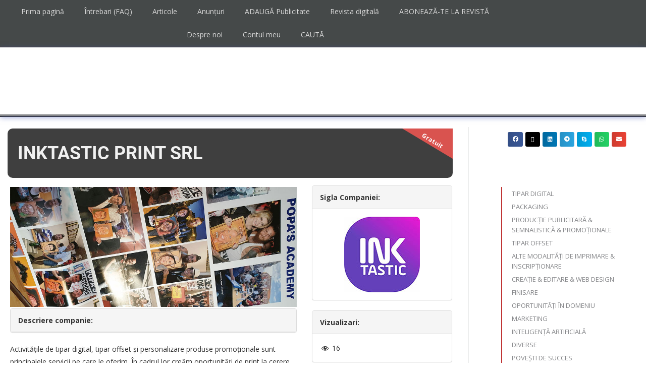

--- FILE ---
content_type: text/html; charset=UTF-8
request_url: https://afaceri-poligrafice.ro/companie/inktastic-print-srl/
body_size: 37115
content:
<!DOCTYPE html>
<html class="html" lang="ro-RO" prefix="og: https://ogp.me/ns#"itemscope="itemscope" itemtype="https://schema.org/WebPage">
<head>
<meta charset="UTF-8">
<link rel="profile" href="http://gmpg.org/xfn/11">
<!-- Google tag (gtag.js) -->
<script async src="https://www.googletagmanager.com/gtag/js?id=G-ELRCCKWK9E"></script>
<script>
window.dataLayer = window.dataLayer || [];
function gtag(){dataLayer.push(arguments);}
gtag('js', new Date());
gtag('config', 'G-ELRCCKWK9E');
</script>
<script id="cookieyes" type="text/javascript" src="https://cdn-cookieyes.com/client_data/12f20e9fd453932ea11d7eea/script.js"></script><meta name="viewport" content="width=device-width, initial-scale=1">
<!-- Optimizare pentru motoarele de căutare de Rank Math - https://rankmath.com/ -->
<title>INKTASTIC PRINT SRL - PRODUCTIE PUBLICITARA &amp; SEMNALISTICA &amp; PROMOTIONALE - Afaceri Poligrafice</title>
<meta name="description" content="Activitățile de tipar digital, tipar offset şi personalizare produse promoționale sunt principalele servicii pe care le oferim. În cadrul lor creăm"/>
<meta name="robots" content="follow, index, max-snippet:-1, max-video-preview:-1, max-image-preview:large"/>
<link rel="canonical" href="https://afaceri-poligrafice.ro/companie/inktastic-print-srl/" />
<meta property="og:locale" content="ro_RO" />
<meta property="og:type" content="article" />
<meta property="og:title" content="INKTASTIC PRINT SRL - PRODUCTIE PUBLICITARA &amp; SEMNALISTICA &amp; PROMOTIONALE - Afaceri Poligrafice" />
<meta property="og:description" content="Activitățile de tipar digital, tipar offset şi personalizare produse promoționale sunt principalele servicii pe care le oferim. În cadrul lor creăm" />
<meta property="og:url" content="https://afaceri-poligrafice.ro/companie/inktastic-print-srl/" />
<meta property="og:site_name" content="Afaceri Poligrafice" />
<meta property="article:section" content="PRODUCTIE PUBLICITARA &amp; SEMNALISTICA &amp; PROMOTIONALE" />
<meta property="og:image" content="https://afaceri-poligrafice.ro/wp-content/uploads/2022/04/poza-mare.jpg" />
<meta property="og:image:secure_url" content="https://afaceri-poligrafice.ro/wp-content/uploads/2022/04/poza-mare.jpg" />
<meta property="og:image:width" content="1000" />
<meta property="og:image:height" content="419" />
<meta property="og:image:alt" content="INKTASTIC PRINT SRL" />
<meta property="og:image:type" content="image/jpeg" />
<meta name="twitter:card" content="summary_large_image" />
<meta name="twitter:title" content="INKTASTIC PRINT SRL - PRODUCTIE PUBLICITARA &amp; SEMNALISTICA &amp; PROMOTIONALE - Afaceri Poligrafice" />
<meta name="twitter:description" content="Activitățile de tipar digital, tipar offset şi personalizare produse promoționale sunt principalele servicii pe care le oferim. În cadrul lor creăm" />
<meta name="twitter:image" content="https://afaceri-poligrafice.ro/wp-content/uploads/2022/04/poza-mare.jpg" />
<!-- /Rank Math - modul SEO pentru WordPress -->
<link rel='dns-prefetch' href='//www.google.com' />
<link rel='dns-prefetch' href='//unpkg.com' />
<link rel='dns-prefetch' href='//fonts.googleapis.com' />
<link rel="alternate" type="application/rss+xml" title="Afaceri Poligrafice &raquo; Flux" href="https://afaceri-poligrafice.ro/feed/" />
<link rel="alternate" type="application/rss+xml" title="Afaceri Poligrafice &raquo; Flux comentarii" href="https://afaceri-poligrafice.ro/comments/feed/" />
<link rel="alternate" type="text/calendar" title="Flux iCal Afaceri Poligrafice &raquo;" href="https://afaceri-poligrafice.ro/evenimente/?ical=1" />
<link rel="alternate" title="oEmbed (JSON)" type="application/json+oembed" href="https://afaceri-poligrafice.ro/wp-json/oembed/1.0/embed?url=https%3A%2F%2Fafaceri-poligrafice.ro%2Fcompanie%2Finktastic-print-srl%2F" />
<link rel="alternate" title="oEmbed (XML)" type="text/xml+oembed" href="https://afaceri-poligrafice.ro/wp-json/oembed/1.0/embed?url=https%3A%2F%2Fafaceri-poligrafice.ro%2Fcompanie%2Finktastic-print-srl%2F&#038;format=xml" />
<style id='wp-img-auto-sizes-contain-inline-css'>
img:is([sizes=auto i],[sizes^="auto," i]){contain-intrinsic-size:3000px 1500px}
/*# sourceURL=wp-img-auto-sizes-contain-inline-css */
</style>
<link rel='stylesheet' id='woocommerce_views-block-style-css-css' href='//afaceri-poligrafice.ro/wp-content/cache/wpfc-minified/8vf1wcfk/e3r2c.css' media='all' />
<link rel='stylesheet' id='dashicons-css' href='//afaceri-poligrafice.ro/wp-content/cache/wpfc-minified/7yms3eyf/e3r2c.css' media='all' />
<link rel='stylesheet' id='post-views-counter-frontend-css' href='//afaceri-poligrafice.ro/wp-content/cache/wpfc-minified/6zy8khxk/e3r2c.css' media='all' />
<link rel='stylesheet' id='wp-block-library-css' href='//afaceri-poligrafice.ro/wp-content/cache/wpfc-minified/qkueirhv/e3r54.css' media='all' />
<style id='wp-block-library-theme-inline-css'>
.wp-block-audio :where(figcaption){color:#555;font-size:13px;text-align:center}.is-dark-theme .wp-block-audio :where(figcaption){color:#ffffffa6}.wp-block-audio{margin:0 0 1em}.wp-block-code{border:1px solid #ccc;border-radius:4px;font-family:Menlo,Consolas,monaco,monospace;padding:.8em 1em}.wp-block-embed :where(figcaption){color:#555;font-size:13px;text-align:center}.is-dark-theme .wp-block-embed :where(figcaption){color:#ffffffa6}.wp-block-embed{margin:0 0 1em}.blocks-gallery-caption{color:#555;font-size:13px;text-align:center}.is-dark-theme .blocks-gallery-caption{color:#ffffffa6}:root :where(.wp-block-image figcaption){color:#555;font-size:13px;text-align:center}.is-dark-theme :root :where(.wp-block-image figcaption){color:#ffffffa6}.wp-block-image{margin:0 0 1em}.wp-block-pullquote{border-bottom:4px solid;border-top:4px solid;color:currentColor;margin-bottom:1.75em}.wp-block-pullquote :where(cite),.wp-block-pullquote :where(footer),.wp-block-pullquote__citation{color:currentColor;font-size:.8125em;font-style:normal;text-transform:uppercase}.wp-block-quote{border-left:.25em solid;margin:0 0 1.75em;padding-left:1em}.wp-block-quote cite,.wp-block-quote footer{color:currentColor;font-size:.8125em;font-style:normal;position:relative}.wp-block-quote:where(.has-text-align-right){border-left:none;border-right:.25em solid;padding-left:0;padding-right:1em}.wp-block-quote:where(.has-text-align-center){border:none;padding-left:0}.wp-block-quote.is-large,.wp-block-quote.is-style-large,.wp-block-quote:where(.is-style-plain){border:none}.wp-block-search .wp-block-search__label{font-weight:700}.wp-block-search__button{border:1px solid #ccc;padding:.375em .625em}:where(.wp-block-group.has-background){padding:1.25em 2.375em}.wp-block-separator.has-css-opacity{opacity:.4}.wp-block-separator{border:none;border-bottom:2px solid;margin-left:auto;margin-right:auto}.wp-block-separator.has-alpha-channel-opacity{opacity:1}.wp-block-separator:not(.is-style-wide):not(.is-style-dots){width:100px}.wp-block-separator.has-background:not(.is-style-dots){border-bottom:none;height:1px}.wp-block-separator.has-background:not(.is-style-wide):not(.is-style-dots){height:2px}.wp-block-table{margin:0 0 1em}.wp-block-table td,.wp-block-table th{word-break:normal}.wp-block-table :where(figcaption){color:#555;font-size:13px;text-align:center}.is-dark-theme .wp-block-table :where(figcaption){color:#ffffffa6}.wp-block-video :where(figcaption){color:#555;font-size:13px;text-align:center}.is-dark-theme .wp-block-video :where(figcaption){color:#ffffffa6}.wp-block-video{margin:0 0 1em}:root :where(.wp-block-template-part.has-background){margin-bottom:0;margin-top:0;padding:1.25em 2.375em}
/*# sourceURL=/wp-includes/css/dist/block-library/theme.min.css */
</style>
<style id='classic-theme-styles-inline-css'>
/*! This file is auto-generated */
.wp-block-button__link{color:#fff;background-color:#32373c;border-radius:9999px;box-shadow:none;text-decoration:none;padding:calc(.667em + 2px) calc(1.333em + 2px);font-size:1.125em}.wp-block-file__button{background:#32373c;color:#fff;text-decoration:none}
/*# sourceURL=/wp-includes/css/classic-themes.min.css */
</style>
<link rel='stylesheet' id='mediaelement-css' href='//afaceri-poligrafice.ro/wp-content/cache/wpfc-minified/m0w59d94/e3r2c.css' media='all' />
<link rel='stylesheet' id='wp-mediaelement-css' href='//afaceri-poligrafice.ro/wp-content/cache/wpfc-minified/2o19fhcr/e3r2c.css' media='all' />
<link rel='stylesheet' id='view_editor_gutenberg_frontend_assets-css' href='//afaceri-poligrafice.ro/wp-content/cache/wpfc-minified/l075r9ex/e3r2c.css' media='all' />
<style id='view_editor_gutenberg_frontend_assets-inline-css'>
.wpv-sort-list-dropdown.wpv-sort-list-dropdown-style-default > span.wpv-sort-list,.wpv-sort-list-dropdown.wpv-sort-list-dropdown-style-default .wpv-sort-list-item {border-color: #cdcdcd;}.wpv-sort-list-dropdown.wpv-sort-list-dropdown-style-default .wpv-sort-list-item a {color: #444;background-color: #fff;}.wpv-sort-list-dropdown.wpv-sort-list-dropdown-style-default a:hover,.wpv-sort-list-dropdown.wpv-sort-list-dropdown-style-default a:focus {color: #000;background-color: #eee;}.wpv-sort-list-dropdown.wpv-sort-list-dropdown-style-default .wpv-sort-list-item.wpv-sort-list-current a {color: #000;background-color: #eee;}
.wpv-sort-list-dropdown.wpv-sort-list-dropdown-style-default > span.wpv-sort-list,.wpv-sort-list-dropdown.wpv-sort-list-dropdown-style-default .wpv-sort-list-item {border-color: #cdcdcd;}.wpv-sort-list-dropdown.wpv-sort-list-dropdown-style-default .wpv-sort-list-item a {color: #444;background-color: #fff;}.wpv-sort-list-dropdown.wpv-sort-list-dropdown-style-default a:hover,.wpv-sort-list-dropdown.wpv-sort-list-dropdown-style-default a:focus {color: #000;background-color: #eee;}.wpv-sort-list-dropdown.wpv-sort-list-dropdown-style-default .wpv-sort-list-item.wpv-sort-list-current a {color: #000;background-color: #eee;}.wpv-sort-list-dropdown.wpv-sort-list-dropdown-style-grey > span.wpv-sort-list,.wpv-sort-list-dropdown.wpv-sort-list-dropdown-style-grey .wpv-sort-list-item {border-color: #cdcdcd;}.wpv-sort-list-dropdown.wpv-sort-list-dropdown-style-grey .wpv-sort-list-item a {color: #444;background-color: #eeeeee;}.wpv-sort-list-dropdown.wpv-sort-list-dropdown-style-grey a:hover,.wpv-sort-list-dropdown.wpv-sort-list-dropdown-style-grey a:focus {color: #000;background-color: #e5e5e5;}.wpv-sort-list-dropdown.wpv-sort-list-dropdown-style-grey .wpv-sort-list-item.wpv-sort-list-current a {color: #000;background-color: #e5e5e5;}
.wpv-sort-list-dropdown.wpv-sort-list-dropdown-style-default > span.wpv-sort-list,.wpv-sort-list-dropdown.wpv-sort-list-dropdown-style-default .wpv-sort-list-item {border-color: #cdcdcd;}.wpv-sort-list-dropdown.wpv-sort-list-dropdown-style-default .wpv-sort-list-item a {color: #444;background-color: #fff;}.wpv-sort-list-dropdown.wpv-sort-list-dropdown-style-default a:hover,.wpv-sort-list-dropdown.wpv-sort-list-dropdown-style-default a:focus {color: #000;background-color: #eee;}.wpv-sort-list-dropdown.wpv-sort-list-dropdown-style-default .wpv-sort-list-item.wpv-sort-list-current a {color: #000;background-color: #eee;}.wpv-sort-list-dropdown.wpv-sort-list-dropdown-style-grey > span.wpv-sort-list,.wpv-sort-list-dropdown.wpv-sort-list-dropdown-style-grey .wpv-sort-list-item {border-color: #cdcdcd;}.wpv-sort-list-dropdown.wpv-sort-list-dropdown-style-grey .wpv-sort-list-item a {color: #444;background-color: #eeeeee;}.wpv-sort-list-dropdown.wpv-sort-list-dropdown-style-grey a:hover,.wpv-sort-list-dropdown.wpv-sort-list-dropdown-style-grey a:focus {color: #000;background-color: #e5e5e5;}.wpv-sort-list-dropdown.wpv-sort-list-dropdown-style-grey .wpv-sort-list-item.wpv-sort-list-current a {color: #000;background-color: #e5e5e5;}.wpv-sort-list-dropdown.wpv-sort-list-dropdown-style-blue > span.wpv-sort-list,.wpv-sort-list-dropdown.wpv-sort-list-dropdown-style-blue .wpv-sort-list-item {border-color: #0099cc;}.wpv-sort-list-dropdown.wpv-sort-list-dropdown-style-blue .wpv-sort-list-item a {color: #444;background-color: #cbddeb;}.wpv-sort-list-dropdown.wpv-sort-list-dropdown-style-blue a:hover,.wpv-sort-list-dropdown.wpv-sort-list-dropdown-style-blue a:focus {color: #000;background-color: #95bedd;}.wpv-sort-list-dropdown.wpv-sort-list-dropdown-style-blue .wpv-sort-list-item.wpv-sort-list-current a {color: #000;background-color: #95bedd;}
/*# sourceURL=view_editor_gutenberg_frontend_assets-inline-css */
</style>
<style id='global-styles-inline-css'>
:root{--wp--preset--aspect-ratio--square: 1;--wp--preset--aspect-ratio--4-3: 4/3;--wp--preset--aspect-ratio--3-4: 3/4;--wp--preset--aspect-ratio--3-2: 3/2;--wp--preset--aspect-ratio--2-3: 2/3;--wp--preset--aspect-ratio--16-9: 16/9;--wp--preset--aspect-ratio--9-16: 9/16;--wp--preset--color--black: #000000;--wp--preset--color--cyan-bluish-gray: #abb8c3;--wp--preset--color--white: #ffffff;--wp--preset--color--pale-pink: #f78da7;--wp--preset--color--vivid-red: #cf2e2e;--wp--preset--color--luminous-vivid-orange: #ff6900;--wp--preset--color--luminous-vivid-amber: #fcb900;--wp--preset--color--light-green-cyan: #7bdcb5;--wp--preset--color--vivid-green-cyan: #00d084;--wp--preset--color--pale-cyan-blue: #8ed1fc;--wp--preset--color--vivid-cyan-blue: #0693e3;--wp--preset--color--vivid-purple: #9b51e0;--wp--preset--gradient--vivid-cyan-blue-to-vivid-purple: linear-gradient(135deg,rgb(6,147,227) 0%,rgb(155,81,224) 100%);--wp--preset--gradient--light-green-cyan-to-vivid-green-cyan: linear-gradient(135deg,rgb(122,220,180) 0%,rgb(0,208,130) 100%);--wp--preset--gradient--luminous-vivid-amber-to-luminous-vivid-orange: linear-gradient(135deg,rgb(252,185,0) 0%,rgb(255,105,0) 100%);--wp--preset--gradient--luminous-vivid-orange-to-vivid-red: linear-gradient(135deg,rgb(255,105,0) 0%,rgb(207,46,46) 100%);--wp--preset--gradient--very-light-gray-to-cyan-bluish-gray: linear-gradient(135deg,rgb(238,238,238) 0%,rgb(169,184,195) 100%);--wp--preset--gradient--cool-to-warm-spectrum: linear-gradient(135deg,rgb(74,234,220) 0%,rgb(151,120,209) 20%,rgb(207,42,186) 40%,rgb(238,44,130) 60%,rgb(251,105,98) 80%,rgb(254,248,76) 100%);--wp--preset--gradient--blush-light-purple: linear-gradient(135deg,rgb(255,206,236) 0%,rgb(152,150,240) 100%);--wp--preset--gradient--blush-bordeaux: linear-gradient(135deg,rgb(254,205,165) 0%,rgb(254,45,45) 50%,rgb(107,0,62) 100%);--wp--preset--gradient--luminous-dusk: linear-gradient(135deg,rgb(255,203,112) 0%,rgb(199,81,192) 50%,rgb(65,88,208) 100%);--wp--preset--gradient--pale-ocean: linear-gradient(135deg,rgb(255,245,203) 0%,rgb(182,227,212) 50%,rgb(51,167,181) 100%);--wp--preset--gradient--electric-grass: linear-gradient(135deg,rgb(202,248,128) 0%,rgb(113,206,126) 100%);--wp--preset--gradient--midnight: linear-gradient(135deg,rgb(2,3,129) 0%,rgb(40,116,252) 100%);--wp--preset--font-size--small: 13px;--wp--preset--font-size--medium: 20px;--wp--preset--font-size--large: 36px;--wp--preset--font-size--x-large: 42px;--wp--preset--spacing--20: 0.44rem;--wp--preset--spacing--30: 0.67rem;--wp--preset--spacing--40: 1rem;--wp--preset--spacing--50: 1.5rem;--wp--preset--spacing--60: 2.25rem;--wp--preset--spacing--70: 3.38rem;--wp--preset--spacing--80: 5.06rem;--wp--preset--shadow--natural: 6px 6px 9px rgba(0, 0, 0, 0.2);--wp--preset--shadow--deep: 12px 12px 50px rgba(0, 0, 0, 0.4);--wp--preset--shadow--sharp: 6px 6px 0px rgba(0, 0, 0, 0.2);--wp--preset--shadow--outlined: 6px 6px 0px -3px rgb(255, 255, 255), 6px 6px rgb(0, 0, 0);--wp--preset--shadow--crisp: 6px 6px 0px rgb(0, 0, 0);}:where(.is-layout-flex){gap: 0.5em;}:where(.is-layout-grid){gap: 0.5em;}body .is-layout-flex{display: flex;}.is-layout-flex{flex-wrap: wrap;align-items: center;}.is-layout-flex > :is(*, div){margin: 0;}body .is-layout-grid{display: grid;}.is-layout-grid > :is(*, div){margin: 0;}:where(.wp-block-columns.is-layout-flex){gap: 2em;}:where(.wp-block-columns.is-layout-grid){gap: 2em;}:where(.wp-block-post-template.is-layout-flex){gap: 1.25em;}:where(.wp-block-post-template.is-layout-grid){gap: 1.25em;}.has-black-color{color: var(--wp--preset--color--black) !important;}.has-cyan-bluish-gray-color{color: var(--wp--preset--color--cyan-bluish-gray) !important;}.has-white-color{color: var(--wp--preset--color--white) !important;}.has-pale-pink-color{color: var(--wp--preset--color--pale-pink) !important;}.has-vivid-red-color{color: var(--wp--preset--color--vivid-red) !important;}.has-luminous-vivid-orange-color{color: var(--wp--preset--color--luminous-vivid-orange) !important;}.has-luminous-vivid-amber-color{color: var(--wp--preset--color--luminous-vivid-amber) !important;}.has-light-green-cyan-color{color: var(--wp--preset--color--light-green-cyan) !important;}.has-vivid-green-cyan-color{color: var(--wp--preset--color--vivid-green-cyan) !important;}.has-pale-cyan-blue-color{color: var(--wp--preset--color--pale-cyan-blue) !important;}.has-vivid-cyan-blue-color{color: var(--wp--preset--color--vivid-cyan-blue) !important;}.has-vivid-purple-color{color: var(--wp--preset--color--vivid-purple) !important;}.has-black-background-color{background-color: var(--wp--preset--color--black) !important;}.has-cyan-bluish-gray-background-color{background-color: var(--wp--preset--color--cyan-bluish-gray) !important;}.has-white-background-color{background-color: var(--wp--preset--color--white) !important;}.has-pale-pink-background-color{background-color: var(--wp--preset--color--pale-pink) !important;}.has-vivid-red-background-color{background-color: var(--wp--preset--color--vivid-red) !important;}.has-luminous-vivid-orange-background-color{background-color: var(--wp--preset--color--luminous-vivid-orange) !important;}.has-luminous-vivid-amber-background-color{background-color: var(--wp--preset--color--luminous-vivid-amber) !important;}.has-light-green-cyan-background-color{background-color: var(--wp--preset--color--light-green-cyan) !important;}.has-vivid-green-cyan-background-color{background-color: var(--wp--preset--color--vivid-green-cyan) !important;}.has-pale-cyan-blue-background-color{background-color: var(--wp--preset--color--pale-cyan-blue) !important;}.has-vivid-cyan-blue-background-color{background-color: var(--wp--preset--color--vivid-cyan-blue) !important;}.has-vivid-purple-background-color{background-color: var(--wp--preset--color--vivid-purple) !important;}.has-black-border-color{border-color: var(--wp--preset--color--black) !important;}.has-cyan-bluish-gray-border-color{border-color: var(--wp--preset--color--cyan-bluish-gray) !important;}.has-white-border-color{border-color: var(--wp--preset--color--white) !important;}.has-pale-pink-border-color{border-color: var(--wp--preset--color--pale-pink) !important;}.has-vivid-red-border-color{border-color: var(--wp--preset--color--vivid-red) !important;}.has-luminous-vivid-orange-border-color{border-color: var(--wp--preset--color--luminous-vivid-orange) !important;}.has-luminous-vivid-amber-border-color{border-color: var(--wp--preset--color--luminous-vivid-amber) !important;}.has-light-green-cyan-border-color{border-color: var(--wp--preset--color--light-green-cyan) !important;}.has-vivid-green-cyan-border-color{border-color: var(--wp--preset--color--vivid-green-cyan) !important;}.has-pale-cyan-blue-border-color{border-color: var(--wp--preset--color--pale-cyan-blue) !important;}.has-vivid-cyan-blue-border-color{border-color: var(--wp--preset--color--vivid-cyan-blue) !important;}.has-vivid-purple-border-color{border-color: var(--wp--preset--color--vivid-purple) !important;}.has-vivid-cyan-blue-to-vivid-purple-gradient-background{background: var(--wp--preset--gradient--vivid-cyan-blue-to-vivid-purple) !important;}.has-light-green-cyan-to-vivid-green-cyan-gradient-background{background: var(--wp--preset--gradient--light-green-cyan-to-vivid-green-cyan) !important;}.has-luminous-vivid-amber-to-luminous-vivid-orange-gradient-background{background: var(--wp--preset--gradient--luminous-vivid-amber-to-luminous-vivid-orange) !important;}.has-luminous-vivid-orange-to-vivid-red-gradient-background{background: var(--wp--preset--gradient--luminous-vivid-orange-to-vivid-red) !important;}.has-very-light-gray-to-cyan-bluish-gray-gradient-background{background: var(--wp--preset--gradient--very-light-gray-to-cyan-bluish-gray) !important;}.has-cool-to-warm-spectrum-gradient-background{background: var(--wp--preset--gradient--cool-to-warm-spectrum) !important;}.has-blush-light-purple-gradient-background{background: var(--wp--preset--gradient--blush-light-purple) !important;}.has-blush-bordeaux-gradient-background{background: var(--wp--preset--gradient--blush-bordeaux) !important;}.has-luminous-dusk-gradient-background{background: var(--wp--preset--gradient--luminous-dusk) !important;}.has-pale-ocean-gradient-background{background: var(--wp--preset--gradient--pale-ocean) !important;}.has-electric-grass-gradient-background{background: var(--wp--preset--gradient--electric-grass) !important;}.has-midnight-gradient-background{background: var(--wp--preset--gradient--midnight) !important;}.has-small-font-size{font-size: var(--wp--preset--font-size--small) !important;}.has-medium-font-size{font-size: var(--wp--preset--font-size--medium) !important;}.has-large-font-size{font-size: var(--wp--preset--font-size--large) !important;}.has-x-large-font-size{font-size: var(--wp--preset--font-size--x-large) !important;}
:where(.wp-block-post-template.is-layout-flex){gap: 1.25em;}:where(.wp-block-post-template.is-layout-grid){gap: 1.25em;}
:where(.wp-block-term-template.is-layout-flex){gap: 1.25em;}:where(.wp-block-term-template.is-layout-grid){gap: 1.25em;}
:where(.wp-block-columns.is-layout-flex){gap: 2em;}:where(.wp-block-columns.is-layout-grid){gap: 2em;}
:root :where(.wp-block-pullquote){font-size: 1.5em;line-height: 1.6;}
/*# sourceURL=global-styles-inline-css */
</style>
<link rel='stylesheet' id='woocommerce_views_onsale_badge-css' href='//afaceri-poligrafice.ro/wp-content/cache/wpfc-minified/86nucnjp/e3r2c.css' media='all' />
<style id='woocommerce-inline-inline-css'>
.woocommerce form .form-row .required { visibility: visible; }
/*# sourceURL=woocommerce-inline-inline-css */
</style>
<link rel='stylesheet' id='tribe-events-v2-single-skeleton-css' href='//afaceri-poligrafice.ro/wp-content/cache/wpfc-minified/d3t0dfty/e3r2c.css' media='all' />
<link rel='stylesheet' id='tribe-events-v2-single-skeleton-full-css' href='//afaceri-poligrafice.ro/wp-content/cache/wpfc-minified/lwjpjd8h/e3r2c.css' media='all' />
<link rel='stylesheet' id='tec-events-elementor-widgets-base-styles-css' href='//afaceri-poligrafice.ro/wp-content/cache/wpfc-minified/9l6hol73/e3r2c.css' media='all' />
<link rel='stylesheet' id='oceanwp-style-css' href='//afaceri-poligrafice.ro/wp-content/cache/wpfc-minified/f6e7knbx/e3r2c.css' media='all' />
<link rel='stylesheet' id='child-style-css' href='//afaceri-poligrafice.ro/wp-content/cache/wpfc-minified/lwouztpu/e3r2c.css' media='all' />
<link rel='stylesheet' id='oceanwp-woo-mini-cart-css' href='//afaceri-poligrafice.ro/wp-content/cache/wpfc-minified/ftf7hfug/e3r2c.css' media='all' />
<link rel='stylesheet' id='font-awesome-css' href='//afaceri-poligrafice.ro/wp-content/cache/wpfc-minified/1qyik78g/e3r2c.css' media='all' />
<link rel='stylesheet' id='simple-line-icons-css' href='//afaceri-poligrafice.ro/wp-content/cache/wpfc-minified/ln6zj3wj/e3r2c.css' media='all' />
<link rel='stylesheet' id='oceanwp-google-font-open-sans-css' href='//fonts.googleapis.com/css?family=Open+Sans%3A100%2C200%2C300%2C400%2C500%2C600%2C700%2C800%2C900%2C100i%2C200i%2C300i%2C400i%2C500i%2C600i%2C700i%2C800i%2C900i&#038;subset=latin-ext&#038;display=swap&#038;ver=6.9' media='all' />
<link rel='stylesheet' id='oceanwp-google-font-roboto-css' href='//fonts.googleapis.com/css?family=Roboto%3A100%2C200%2C300%2C400%2C500%2C600%2C700%2C800%2C900%2C100i%2C200i%2C300i%2C400i%2C500i%2C600i%2C700i%2C800i%2C900i&#038;subset=latin-ext&#038;display=swap&#038;ver=6.9' media='all' />
<link rel='stylesheet' id='toolset_bootstrap_styles-css' href='//afaceri-poligrafice.ro/wp-content/cache/wpfc-minified/6s5um4/e3r2c.css' media='screen' />
<link rel='stylesheet' id='toolset-maps-fixes-css' href='//afaceri-poligrafice.ro/wp-content/cache/wpfc-minified/1b60cqym/e3r2c.css' media='all' />
<link rel='stylesheet' id='menu-cells-front-end-css' href='//afaceri-poligrafice.ro/wp-content/cache/wpfc-minified/qksaekix/e3r54.css' media='screen' />
<link rel='stylesheet' id='toolset-notifications-css-css' href='//afaceri-poligrafice.ro/wp-content/cache/wpfc-minified/qhv6oens/e3r54.css' media='screen' />
<link rel='stylesheet' id='ddl-front-end-css' href='//afaceri-poligrafice.ro/wp-content/cache/wpfc-minified/9lal5qwj/e3r54.css' media='screen' />
<link rel='stylesheet' id='toolset-common-css' href='//afaceri-poligrafice.ro/wp-content/cache/wpfc-minified/fhq1j0rp/e3r2c.css' media='screen' />
<link rel='stylesheet' id='dflip-style-css' href='//afaceri-poligrafice.ro/wp-content/cache/wpfc-minified/jnfgtggl/e3r2c.css' media='all' />
<link rel='stylesheet' id='wpdreams-asl-basic-css' href='//afaceri-poligrafice.ro/wp-content/cache/wpfc-minified/f4r7nosh/e3r2c.css' media='all' />
<style id='wpdreams-asl-basic-inline-css'>
div[id*='ajaxsearchlitesettings'].searchsettings .asl_option_inner label {
font-size: 0px !important;
color: rgba(0, 0, 0, 0);
}
div[id*='ajaxsearchlitesettings'].searchsettings .asl_option_inner label:after {
font-size: 11px !important;
position: absolute;
top: 0;
left: 0;
z-index: 1;
}
.asl_w_container {
width: 100%;
margin: 0px 0px 0px 0px;
min-width: 200px;
}
div[id*='ajaxsearchlite'].asl_m {
width: 100%;
}
div[id*='ajaxsearchliteres'].wpdreams_asl_results div.resdrg span.highlighted {
font-weight: bold;
color: rgba(217, 49, 43, 1);
background-color: rgba(238, 238, 238, 1);
}
div[id*='ajaxsearchliteres'].wpdreams_asl_results .results img.asl_image {
width: 70px;
height: 70px;
object-fit: cover;
}
div[id*='ajaxsearchlite'].asl_r .results {
max-height: none;
}
div[id*='ajaxsearchlite'].asl_r {
position: absolute;
}
div.asl_r.asl_w.vertical .results .item::after {
display: block;
position: absolute;
bottom: 0;
content: '';
height: 1px;
width: 100%;
background: #D8D8D8;
}
div.asl_r.asl_w.vertical .results .item.asl_last_item::after {
display: none;
}
#ajaxsearchlitesettings1 {z-index: 999998;}
/*# sourceURL=wpdreams-asl-basic-inline-css */
</style>
<link rel='stylesheet' id='wpdreams-asl-instance-css' href='//afaceri-poligrafice.ro/wp-content/cache/wpfc-minified/fgjfjmvx/e3r2c.css' media='all' />
<link rel='stylesheet' id='elementor-frontend-css' href='//afaceri-poligrafice.ro/wp-content/cache/wpfc-minified/md1c0ost/e3r2c.css' media='all' />
<link rel='stylesheet' id='widget-nav-menu-css' href='//afaceri-poligrafice.ro/wp-content/cache/wpfc-minified/fomewf3t/e3r2c.css' media='all' />
<link rel='stylesheet' id='e-animation-fadeIn-css' href='//afaceri-poligrafice.ro/wp-content/cache/wpfc-minified/dfe3e91l/e3r2c.css' media='all' />
<link rel='stylesheet' id='widget-social-icons-css' href='//afaceri-poligrafice.ro/wp-content/cache/wpfc-minified/lljuj0wu/e3r2c.css' media='all' />
<link rel='stylesheet' id='e-apple-webkit-css' href='//afaceri-poligrafice.ro/wp-content/cache/wpfc-minified/e5ywwfos/e3r2c.css' media='all' />
<link rel='stylesheet' id='e-animation-buzz-out-css' href='//afaceri-poligrafice.ro/wp-content/cache/wpfc-minified/ldwo7fzy/e3r2c.css' media='all' />
<link rel='stylesheet' id='e-animation-bounceIn-css' href='//afaceri-poligrafice.ro/wp-content/cache/wpfc-minified/7z0t22pl/e3r2c.css' media='all' />
<link rel='stylesheet' id='widget-image-css' href='//afaceri-poligrafice.ro/wp-content/cache/wpfc-minified/lbhlgn00/e3r2c.css' media='all' />
<link rel='stylesheet' id='elementor-icons-css' href='//afaceri-poligrafice.ro/wp-content/cache/wpfc-minified/dl65l7d/e3r2c.css' media='all' />
<link rel='stylesheet' id='elementor-post-16188-css' href='https://afaceri-poligrafice.ro/wp-content/uploads/elementor/css/post-16188.css?ver=1767775755' media='all' />
<link rel='stylesheet' id='font-awesome-5-all-css' href='//afaceri-poligrafice.ro/wp-content/cache/wpfc-minified/8wnv7p96/e3r2c.css' media='all' />
<link rel='stylesheet' id='font-awesome-4-shim-css' href='//afaceri-poligrafice.ro/wp-content/cache/wpfc-minified/3kjqzm8/e3r2c.css' media='all' />
<link rel='stylesheet' id='elementor-post-213-css' href='https://afaceri-poligrafice.ro/wp-content/uploads/elementor/css/post-213.css?ver=1767775756' media='all' />
<link rel='stylesheet' id='toolset-select2-css-css' href='//afaceri-poligrafice.ro/wp-content/cache/wpfc-minified/2opbw21g/e3r2c.css' media='screen' />
<link rel='stylesheet' id='leaflet-css-css' href='https://unpkg.com/leaflet@1.9.4/dist/leaflet.css?ver=1.9.4' media='all' />
<link rel='stylesheet' id='leaflet-markercluster-css-css' href='https://unpkg.com/leaflet.markercluster@1.5.3/dist/MarkerCluster.css?ver=1.5.3' media='all' />
<link rel='stylesheet' id='leaflet-markercluster-default-css-css' href='https://unpkg.com/leaflet.markercluster@1.5.3/dist/MarkerCluster.Default.css?ver=1.5.3' media='all' />
<link rel='stylesheet' id='oceanwp-overrides-css-css' href='//afaceri-poligrafice.ro/wp-content/cache/wpfc-minified/2z1uei59/e3r2c.css' media='screen' />
<link rel='stylesheet' id='photoswipe-css' href='//afaceri-poligrafice.ro/wp-content/cache/wpfc-minified/qtr46sb6/e3r2c.css' media='all' />
<link rel='stylesheet' id='photoswipe-default-skin-css' href='//afaceri-poligrafice.ro/wp-content/cache/wpfc-minified/q6v9wrax/e3r2c.css' media='all' />
<link rel='stylesheet' id='oceanwp-woocommerce-css' href='//afaceri-poligrafice.ro/wp-content/cache/wpfc-minified/30wyqzmf/e3r2c.css' media='all' />
<link rel='stylesheet' id='oceanwp-woo-star-font-css' href='//afaceri-poligrafice.ro/wp-content/cache/wpfc-minified/f5537966/e3r2c.css' media='all' />
<link rel='stylesheet' id='site-reviews-css' href='//afaceri-poligrafice.ro/wp-content/cache/wpfc-minified/t248x8k/e3r2c.css' media='all' />
<style id='site-reviews-inline-css'>
:root{--glsr-star-empty:url(https://afaceri-poligrafice.ro/wp-content/plugins/site-reviews/assets/images/stars/default/star-empty.svg);--glsr-star-error:url(https://afaceri-poligrafice.ro/wp-content/plugins/site-reviews/assets/images/stars/default/star-error.svg);--glsr-star-full:url(https://afaceri-poligrafice.ro/wp-content/plugins/site-reviews/assets/images/stars/default/star-full.svg);--glsr-star-half:url(https://afaceri-poligrafice.ro/wp-content/plugins/site-reviews/assets/images/stars/default/star-half.svg)}
/*# sourceURL=site-reviews-inline-css */
</style>
<link rel='stylesheet' id='oe-widgets-style-css' href='//afaceri-poligrafice.ro/wp-content/cache/wpfc-minified/q9kyhp4n/e3r2c.css' media='all' />
<link rel='stylesheet' id='ow-perfect-scrollbar-css' href='//afaceri-poligrafice.ro/wp-content/cache/wpfc-minified/6lquq1gr/e3r2c.css' media='all' />
<link rel='stylesheet' id='omw-styles-css' href='//afaceri-poligrafice.ro/wp-content/cache/wpfc-minified/d3u895bh/e3r2c.css' media='all' />
<link rel='stylesheet' id='ofc-style-css' href='//afaceri-poligrafice.ro/wp-content/cache/wpfc-minified/6mbtdq6i/e3r2c.css' media='all' />
<link rel='stylesheet' id='osp-side-panel-style-css' href='//afaceri-poligrafice.ro/wp-content/cache/wpfc-minified/2caolbn1/e3r2c.css' media='all' />
<link rel='stylesheet' id='osh-styles-css' href='//afaceri-poligrafice.ro/wp-content/cache/wpfc-minified/g1zbtx9/e3r2c.css' media='all' />
<link rel='stylesheet' id='oceanwp-custom-css' href='//afaceri-poligrafice.ro/wp-content/cache/wpfc-minified/kyplvxpk/e3r2c.css' media='all' />
<link rel='stylesheet' id='elementor-gf-local-roboto-css' href='//afaceri-poligrafice.ro/wp-content/cache/wpfc-minified/9hnlst89/e3r2c.css' media='all' />
<link rel='stylesheet' id='elementor-gf-local-robotoslab-css' href='//afaceri-poligrafice.ro/wp-content/cache/wpfc-minified/f6dbh8si/e3r2c.css' media='all' />
<link rel='stylesheet' id='elementor-icons-shared-0-css' href='//afaceri-poligrafice.ro/wp-content/cache/wpfc-minified/1cckpi4u/e3r2c.css' media='all' />
<link rel='stylesheet' id='elementor-icons-fa-solid-css' href='//afaceri-poligrafice.ro/wp-content/cache/wpfc-minified/devzxfg9/e3r2c.css' media='all' />
<link rel='stylesheet' id='elementor-icons-fa-brands-css' href='//afaceri-poligrafice.ro/wp-content/cache/wpfc-minified/8lx7qcgd/e3r2c.css' media='all' />
<script src="https://afaceri-poligrafice.ro/wp-content/plugins/cred-frontend-editor/vendor/toolset/common-es/public/toolset-common-es-frontend.js?ver=175000" id="toolset-common-es-frontend-js"></script>
<script id="post-views-counter-frontend-js-before">
var pvcArgsFrontend = {"mode":"js","postID":49544,"requestURL":"https:\/\/afaceri-poligrafice.ro\/wp-admin\/admin-ajax.php","nonce":"7615a5a620","dataStorage":"cookies","multisite":false,"path":"\/","domain":""};
//# sourceURL=post-views-counter-frontend-js-before
</script>
<script src="https://afaceri-poligrafice.ro/wp-content/plugins/post-views-counter/js/frontend.js?ver=1.7.0" id="post-views-counter-frontend-js"></script>
<script src="https://afaceri-poligrafice.ro/wp-includes/js/jquery/jquery.min.js?ver=3.7.1" id="jquery-core-js"></script>
<script src="https://afaceri-poligrafice.ro/wp-includes/js/jquery/jquery-migrate.min.js?ver=3.4.1" id="jquery-migrate-js"></script>
<script src="https://afaceri-poligrafice.ro/wp-content/plugins/woocommerce-views/library/toolset/woocommerce-views/res/js/wcviews-frontend.js?ver=3.1.6" id="woocommerce_views_frontend_js-js"></script>
<script src="https://afaceri-poligrafice.ro/wp-content/plugins/woocommerce/assets/js/jquery-blockui/jquery.blockUI.min.js?ver=2.7.0-wc.10.4.3" id="wc-jquery-blockui-js" defer data-wp-strategy="defer"></script>
<script id="wc-add-to-cart-js-extra">
var wc_add_to_cart_params = {"ajax_url":"/wp-admin/admin-ajax.php","wc_ajax_url":"/?wc-ajax=%%endpoint%%","i18n_view_cart":"Vezi co\u0219ul","cart_url":"https://afaceri-poligrafice.ro/cos/","is_cart":"","cart_redirect_after_add":"no"};
//# sourceURL=wc-add-to-cart-js-extra
</script>
<script src="https://afaceri-poligrafice.ro/wp-content/plugins/woocommerce/assets/js/frontend/add-to-cart.min.js?ver=10.4.3" id="wc-add-to-cart-js" defer data-wp-strategy="defer"></script>
<script src="https://afaceri-poligrafice.ro/wp-content/plugins/woocommerce/assets/js/js-cookie/js.cookie.min.js?ver=2.1.4-wc.10.4.3" id="wc-js-cookie-js" defer data-wp-strategy="defer"></script>
<script id="woocommerce-js-extra">
var woocommerce_params = {"ajax_url":"/wp-admin/admin-ajax.php","wc_ajax_url":"/?wc-ajax=%%endpoint%%","i18n_password_show":"Arat\u0103 parola","i18n_password_hide":"Ascunde parola"};
//# sourceURL=woocommerce-js-extra
</script>
<script src="https://afaceri-poligrafice.ro/wp-content/plugins/woocommerce/assets/js/frontend/woocommerce.min.js?ver=10.4.3" id="woocommerce-js" defer data-wp-strategy="defer"></script>
<script src="https://www.google.com/recaptcha/api.js?hl=ro-RO&amp;ver=6.9" id="recaptcha-js"></script>
<script id="ddl-layouts-frontend-js-extra">
var DDLayout_fe_settings = {"DDL_JS":{"css_framework":"bootstrap-3","DEBUG":false}};
//# sourceURL=ddl-layouts-frontend-js-extra
</script>
<script src="https://afaceri-poligrafice.ro/wp-content/plugins/layouts/resources/js/ddl-layouts-frontend.js?ver=2.6.17" id="ddl-layouts-frontend-js"></script>
<script src="https://afaceri-poligrafice.ro/wp-content/plugins/elementor/assets/lib/font-awesome/js/v4-shims.min.js?ver=3.34.0" id="font-awesome-4-shim-js"></script>
<script src="https://afaceri-poligrafice.ro/wp-content/plugins/woocommerce/assets/js/zoom/jquery.zoom.min.js?ver=1.7.21-wc.10.4.3" id="wc-zoom-js" defer data-wp-strategy="defer"></script>
<script src="https://afaceri-poligrafice.ro/wp-content/plugins/woocommerce/assets/js/flexslider/jquery.flexslider.min.js?ver=2.7.2-wc.10.4.3" id="wc-flexslider-js" defer data-wp-strategy="defer"></script>
<script src="https://afaceri-poligrafice.ro/wp-content/plugins/woocommerce/assets/js/photoswipe/photoswipe.min.js?ver=4.1.1-wc.10.4.3" id="wc-photoswipe-js" defer data-wp-strategy="defer"></script>
<script src="https://afaceri-poligrafice.ro/wp-content/plugins/woocommerce/assets/js/photoswipe/photoswipe-ui-default.min.js?ver=4.1.1-wc.10.4.3" id="wc-photoswipe-ui-default-js" defer data-wp-strategy="defer"></script>
<script id="wc-single-product-js-extra">
var wc_single_product_params = {"i18n_required_rating_text":"Te rog selecteaz\u0103 o evaluare","i18n_rating_options":["Una din 5 stele","2 din 5 stele","3 din 5 stele","4 din 5 stele","5 din 5 stele"],"i18n_product_gallery_trigger_text":"Vezi galeria cu imagini pe ecran \u00eentreg","review_rating_required":"yes","flexslider":{"rtl":false,"animation":"slide","smoothHeight":true,"directionNav":false,"controlNav":"thumbnails","slideshow":false,"animationSpeed":500,"animationLoop":false,"allowOneSlide":false},"zoom_enabled":"1","zoom_options":[],"photoswipe_enabled":"1","photoswipe_options":{"shareEl":false,"closeOnScroll":false,"history":false,"hideAnimationDuration":0,"showAnimationDuration":0},"flexslider_enabled":"1"};
//# sourceURL=wc-single-product-js-extra
</script>
<script src="https://afaceri-poligrafice.ro/wp-content/plugins/woocommerce/assets/js/frontend/single-product.min.js?ver=10.4.3" id="wc-single-product-js" defer data-wp-strategy="defer"></script>
<script id="wc-cart-fragments-js-extra">
var wc_cart_fragments_params = {"ajax_url":"/wp-admin/admin-ajax.php","wc_ajax_url":"/?wc-ajax=%%endpoint%%","cart_hash_key":"wc_cart_hash_9ca8865d6a30b867a8d12b775f774fab","fragment_name":"wc_fragments_9ca8865d6a30b867a8d12b775f774fab","request_timeout":"5000"};
//# sourceURL=wc-cart-fragments-js-extra
</script>
<script src="https://afaceri-poligrafice.ro/wp-content/plugins/woocommerce/assets/js/frontend/cart-fragments.min.js?ver=10.4.3" id="wc-cart-fragments-js" defer data-wp-strategy="defer"></script>
<link rel="https://api.w.org/" href="https://afaceri-poligrafice.ro/wp-json/" /><link rel="EditURI" type="application/rsd+xml" title="RSD" href="https://afaceri-poligrafice.ro/xmlrpc.php?rsd" />
<meta name="generator" content="WordPress 6.9" />
<link rel='shortlink' href='https://afaceri-poligrafice.ro/?p=49544' />
<meta name="tec-api-version" content="v1"><meta name="tec-api-origin" content="https://afaceri-poligrafice.ro"><link rel="alternate" href="https://afaceri-poligrafice.ro/wp-json/tribe/events/v1/" />	<noscript><style>.woocommerce-product-gallery{ opacity: 1 !important; }</style></noscript>
<link rel="preconnect" href="https://fonts.gstatic.com" crossorigin />
<link rel="preload" as="style" href="//fonts.googleapis.com/css?family=Open+Sans&display=swap" />
<link rel="stylesheet" href="//fonts.googleapis.com/css?family=Open+Sans&display=swap" media="all" />
<meta name="generator" content="Elementor 3.34.0; features: additional_custom_breakpoints; settings: css_print_method-external, google_font-enabled, font_display-auto">
<meta property="fb:app_id" content="409050153361595" /> <script> window.addEventListener("load",function(){ var c={script:false,link:false}; function ls(s) { if(!['script','link'].includes(s)||c[s]){return;}c[s]=true; var d=document,f=d.getElementsByTagName(s)[0],j=d.createElement(s); if(s==='script'){j.async=true;j.src='https://afaceri-poligrafice.ro/wp-content/plugins/wp-views/vendor/toolset/blocks/public/js/frontend.js?v=1.6.17';}else{ j.rel='stylesheet';j.href='https://afaceri-poligrafice.ro/wp-content/plugins/wp-views/vendor/toolset/blocks/public/css/style.css?v=1.6.17';} f.parentNode.insertBefore(j, f); }; function ex(){ls('script');ls('link')} window.addEventListener("scroll", ex, {once: true}); if (('IntersectionObserver' in window) && ('IntersectionObserverEntry' in window) && ('intersectionRatio' in window.IntersectionObserverEntry.prototype)) { var i = 0, fb = document.querySelectorAll("[class^='tb-']"), o = new IntersectionObserver(es => { es.forEach(e => { o.unobserve(e.target); if (e.intersectionRatio > 0) { ex();o.disconnect();}else{ i++;if(fb.length>i){o.observe(fb[i])}} }) }); if (fb.length) { o.observe(fb[i]) } } }) </script>
<noscript>
<link rel="stylesheet" href='//afaceri-poligrafice.ro/wp-content/cache/wpfc-minified/d3lsyl5o/e3r2c.css'>
</noscript>			<style>
.e-con.e-parent:nth-of-type(n+4):not(.e-lazyloaded):not(.e-no-lazyload),
.e-con.e-parent:nth-of-type(n+4):not(.e-lazyloaded):not(.e-no-lazyload) * {
background-image: none !important;
}
@media screen and (max-height: 1024px) {
.e-con.e-parent:nth-of-type(n+3):not(.e-lazyloaded):not(.e-no-lazyload),
.e-con.e-parent:nth-of-type(n+3):not(.e-lazyloaded):not(.e-no-lazyload) * {
background-image: none !important;
}
}
@media screen and (max-height: 640px) {
.e-con.e-parent:nth-of-type(n+2):not(.e-lazyloaded):not(.e-no-lazyload),
.e-con.e-parent:nth-of-type(n+2):not(.e-lazyloaded):not(.e-no-lazyload) * {
background-image: none !important;
}
}
</style>
<link rel="icon" href="https://afaceri-poligrafice.ro/wp-content/uploads/2020/02/AFP-new-logo-3-100x100.jpg" sizes="32x32" />
<link rel="icon" href="https://afaceri-poligrafice.ro/wp-content/uploads/2020/02/AFP-new-logo-3-300x300.jpg" sizes="192x192" />
<link rel="apple-touch-icon" href="https://afaceri-poligrafice.ro/wp-content/uploads/2020/02/AFP-new-logo-3-300x300.jpg" />
<meta name="msapplication-TileImage" content="https://afaceri-poligrafice.ro/wp-content/uploads/2020/02/AFP-new-logo-3-300x300.jpg" />
<script id="mcjs">!function(c,h,i,m,p){m=c.createElement(h),p=c.getElementsByTagName(h)[0],m.async=1,m.src=i,p.parentNode.insertBefore(m,p)}(document,"script","https://chimpstatic.com/mcjs-connected/js/users/c217c6c1a95ecdd365b25bf49/68a40e0c00d56122a71af80e1.js");</script>
</head>
<body class="wp-singular companie-template-default single single-companie postid-49544 wp-custom-logo wp-embed-responsive wp-theme-oceanwp wp-child-theme-afaceri-poligrafice theme-oceanwp woocommerce-no-js tribe-no-js oceanwp-theme dropdown-mobile default-breakpoint has-sidebar content-right-sidebar page-header-disabled pagination-center has-grid-list no-lightbox account-side-style osp-right osp-no-breakpoint elementor-default elementor-kit-16188 woocommerce">
<div id="outer-wrap" class="site clr">
<div id="wrap" class="clr">
<header id="site-header" class="clr fixed-scroll shrink-header up-effect" data-height="39" itemscope="itemscope" itemtype="https://schema.org/WPHeader" role="banner">
<header data-elementor-type="header" data-elementor-id="213" class="elementor elementor-213 elementor-location-header" data-elementor-post-type="elementor_library">
<nav class="elementor-section elementor-top-section elementor-element elementor-element-9eb9dfb elementor-section-stretched elementor-section-full_width elementor-section-height-min-height elementor-section-content-middle elementor-section-height-default elementor-section-items-middle" data-id="9eb9dfb" data-element_type="section" data-settings="{&quot;stretch_section&quot;:&quot;section-stretched&quot;,&quot;background_background&quot;:&quot;classic&quot;}">
<div class="elementor-container elementor-column-gap-no">
<nav class="elementor-column elementor-col-50 elementor-top-column elementor-element elementor-element-8b7a896" data-id="8b7a896" data-element_type="column">
<div class="elementor-widget-wrap elementor-element-populated">
<div class="elementor-element elementor-element-a952417 elementor-nav-menu__align-center elementor-nav-menu--dropdown-tablet elementor-nav-menu__text-align-aside elementor-nav-menu--toggle elementor-nav-menu--burger elementor-widget elementor-widget-nav-menu" data-id="a952417" data-element_type="widget" data-settings="{&quot;submenu_icon&quot;:{&quot;value&quot;:&quot;&lt;i class=\&quot;fas fa-chevron-down\&quot; aria-hidden=\&quot;true\&quot;&gt;&lt;\/i&gt;&quot;,&quot;library&quot;:&quot;fa-solid&quot;},&quot;layout&quot;:&quot;horizontal&quot;,&quot;toggle&quot;:&quot;burger&quot;}" data-widget_type="nav-menu.default">
<div class="elementor-widget-container">
<nav aria-label="Meniu" class="elementor-nav-menu--main elementor-nav-menu__container elementor-nav-menu--layout-horizontal e--pointer-text e--animation-grow">
<ul id="menu-1-a952417" class="elementor-nav-menu"><li class="menu-item menu-item-type-post_type menu-item-object-page menu-item-home menu-item-294"><a href="https://afaceri-poligrafice.ro/" title="Caută furnizori sau un produs printat/inscripționat aproape de tine" class="elementor-item">Prima pagină</a></li>
<li class="menu-item menu-item-type-post_type menu-item-object-page menu-item-1161"><a href="https://afaceri-poligrafice.ro/intrebari-frecvente/" class="elementor-item">Întrebari (FAQ)</a></li>
<li class="menu-item menu-item-type-post_type menu-item-object-page current_page_parent menu-item-has-children menu-item-478"><a href="https://afaceri-poligrafice.ro/articole/" class="elementor-item">Articole</a>
<ul class="sub-menu elementor-nav-menu--dropdown">
<li class="menu-item menu-item-type-post_type menu-item-object-page menu-item-973"><a href="https://afaceri-poligrafice.ro/articole-tipar-digital/" title="Cele mai noi articole din industria tiparului digital" class="elementor-sub-item">Articole Tipar digital</a></li>
<li class="menu-item menu-item-type-post_type menu-item-object-page menu-item-972"><a href="https://afaceri-poligrafice.ro/articole-packaging/" title="Cele mai noi articole din industria ambalajelor" class="elementor-sub-item">Articole Packaging</a></li>
<li class="menu-item menu-item-type-post_type menu-item-object-page menu-item-1043"><a href="https://afaceri-poligrafice.ro/articole-productie-publicitara-signalistica-promotionale/" title="Cele mai noi articole din industria publicitară" class="elementor-sub-item">Articole Producție publicitară &#038; semnalistică &#038; promoționale</a></li>
<li class="menu-item menu-item-type-post_type menu-item-object-page menu-item-974"><a href="https://afaceri-poligrafice.ro/articole-tipar-offset/" title="Cele mai noi articole din industria tiparului" class="elementor-sub-item">Articole Tipar offset</a></li>
<li class="menu-item menu-item-type-post_type menu-item-object-page menu-item-1037"><a href="https://afaceri-poligrafice.ro/articole-alte-modalitati-de-imprimare-inscriptionare/" title="Cele mai noi articole din industria personalizărilor" class="elementor-sub-item">Articole Alte modalități de imprimare &#038; inscripționare</a></li>
<li class="menu-item menu-item-type-post_type menu-item-object-page menu-item-1038"><a href="https://afaceri-poligrafice.ro/articole-creatie-editare-web-design/" title="Cele mai noi articole despre creație și webdesign" class="elementor-sub-item">Articole Creație &#038; editare &#038; web design</a></li>
<li class="menu-item menu-item-type-post_type menu-item-object-page menu-item-1039"><a href="https://afaceri-poligrafice.ro/articole-finisare/" title="Cele mai noi articole din finisarea tipăriturilor și ambalajelor" class="elementor-sub-item">Articole Finisare</a></li>
<li class="menu-item menu-item-type-post_type menu-item-object-page menu-item-1055"><a href="https://afaceri-poligrafice.ro/articole-afaceri-in-domeniu/" title="Noutăți și oportunități din industria poligrafică" class="elementor-sub-item">Articole Oportunități în domeniu</a></li>
<li class="menu-item menu-item-type-post_type menu-item-object-page menu-item-1040"><a href="https://afaceri-poligrafice.ro/marketing/" title="Cele mai noi articole din industria marketingului" class="elementor-sub-item">Articole Marketing</a></li>
<li class="menu-item menu-item-type-post_type menu-item-object-page menu-item-1045"><a href="https://afaceri-poligrafice.ro/articole-inteligenta-artificiala/" title="Cele mai noi articole din industria inteligenței artificiale" class="elementor-sub-item">Articole Inteligență artificială</a></li>
<li class="menu-item menu-item-type-post_type menu-item-object-page menu-item-1044"><a href="https://afaceri-poligrafice.ro/articole-repere/" title="Diverse" class="elementor-sub-item">Articole Diverse</a></li>
<li class="menu-item menu-item-type-post_type menu-item-object-page menu-item-1042"><a href="https://afaceri-poligrafice.ro/articole-povesti-de-succes/" title="Povești de succes în industria poligrafică" class="elementor-sub-item">Articole Povești de succes</a></li>
<li class="menu-item menu-item-type-post_type menu-item-object-page menu-item-1041"><a href="https://afaceri-poligrafice.ro/articole-pastila-vesela/" title="Glume din industria poligrafică" class="elementor-sub-item">Articole Pastila veselă</a></li>
<li class="menu-item menu-item-type-post_type menu-item-object-page current_page_parent menu-item-1036"><a href="https://afaceri-poligrafice.ro/articole/" title="Toate articolele din industria tipografică, a ambalaejelor" class="elementor-sub-item">TOATE ARTICOLELE</a></li>
</ul>
</li>
<li class="menu-item menu-item-type-post_type menu-item-object-page menu-item-has-children menu-item-819"><a href="https://afaceri-poligrafice.ro/cautare-anunturi/" class="elementor-item">Anunțuri</a>
<ul class="sub-menu elementor-nav-menu--dropdown">
<li class="menu-item menu-item-type-post_type menu-item-object-page menu-item-2447"><a href="https://afaceri-poligrafice.ro/cautare-anunturi/" class="elementor-sub-item">Căutare anunțuri</a></li>
<li class="menu-item menu-item-type-taxonomy menu-item-object-rubrica-anunt-platit menu-item-821"><a href="https://afaceri-poligrafice.ro/rubrica-anunt-platit/ambalaje/" class="elementor-sub-item">Ambalaje</a></li>
<li class="menu-item menu-item-type-taxonomy menu-item-object-rubrica-anunt-platit menu-item-838"><a href="https://afaceri-poligrafice.ro/rubrica-anunt-platit/tipar-digital/" class="elementor-sub-item">Tipar digital</a></li>
<li class="menu-item menu-item-type-taxonomy menu-item-object-rubrica-anunt-platit menu-item-834"><a href="https://afaceri-poligrafice.ro/rubrica-anunt-platit/productie-publicitara/" class="elementor-sub-item">Producție publicitară</a></li>
<li class="menu-item menu-item-type-taxonomy menu-item-object-rubrica-anunt-platit menu-item-840"><a href="https://afaceri-poligrafice.ro/rubrica-anunt-platit/tipar-offset/" class="elementor-sub-item">Tipar offset</a></li>
<li class="menu-item menu-item-type-taxonomy menu-item-object-rubrica-anunt-platit menu-item-839"><a href="https://afaceri-poligrafice.ro/rubrica-anunt-platit/tipar-inalt/" class="elementor-sub-item">Tipar înalt</a></li>
<li class="menu-item menu-item-type-taxonomy menu-item-object-rubrica-anunt-platit menu-item-836"><a href="https://afaceri-poligrafice.ro/rubrica-anunt-platit/serigrafie/" class="elementor-sub-item">Serigrafie</a></li>
<li class="menu-item menu-item-type-taxonomy menu-item-object-rubrica-anunt-platit menu-item-837"><a href="https://afaceri-poligrafice.ro/rubrica-anunt-platit/tampografie/" class="elementor-sub-item">Tampografie</a></li>
<li class="menu-item menu-item-type-taxonomy menu-item-object-rubrica-anunt-platit menu-item-824"><a href="https://afaceri-poligrafice.ro/rubrica-anunt-platit/flexo/" class="elementor-sub-item">Flexo</a></li>
<li class="menu-item menu-item-type-taxonomy menu-item-object-rubrica-anunt-platit menu-item-820"><a href="https://afaceri-poligrafice.ro/rubrica-anunt-platit/alte-utilaje-imprimare/" class="elementor-sub-item">Alte utilaje imprimare</a></li>
<li class="menu-item menu-item-type-taxonomy menu-item-object-rubrica-anunt-platit menu-item-823"><a href="https://afaceri-poligrafice.ro/rubrica-anunt-platit/finisare/" class="elementor-sub-item">Finisare</a></li>
<li class="menu-item menu-item-type-taxonomy menu-item-object-rubrica-anunt-platit menu-item-832"><a href="https://afaceri-poligrafice.ro/rubrica-anunt-platit/prelucrare-carton/" class="elementor-sub-item">Prelucrare carton</a></li>
<li class="menu-item menu-item-type-taxonomy menu-item-object-rubrica-anunt-platit menu-item-827"><a href="https://afaceri-poligrafice.ro/rubrica-anunt-platit/materii-prime/" class="elementor-sub-item">Materii prime</a></li>
<li class="menu-item menu-item-type-taxonomy menu-item-object-rubrica-anunt-platit menu-item-829"><a href="https://afaceri-poligrafice.ro/rubrica-anunt-platit/piese-de-schimb/" class="elementor-sub-item">Piese de schimb</a></li>
<li class="menu-item menu-item-type-taxonomy menu-item-object-rubrica-anunt-platit menu-item-831"><a href="https://afaceri-poligrafice.ro/rubrica-anunt-platit/pre-press-desktop-publishing/" class="elementor-sub-item">Pre-press, desktop publishing</a></li>
<li class="menu-item menu-item-type-taxonomy menu-item-object-rubrica-anunt-platit menu-item-833"><a href="https://afaceri-poligrafice.ro/rubrica-anunt-platit/prestari-servicii/" class="elementor-sub-item">Prestări servicii</a></li>
<li class="menu-item menu-item-type-taxonomy menu-item-object-rubrica-anunt-platit menu-item-826"><a href="https://afaceri-poligrafice.ro/rubrica-anunt-platit/locuri-de-munca/" class="elementor-sub-item">Oferte locuri de muncă</a></li>
<li class="menu-item menu-item-type-taxonomy menu-item-object-rubrica-anunt-gratuit menu-item-841"><a href="https://afaceri-poligrafice.ro/rubrica-anunt-gratuit/cereri-locuri-de-munca/" class="elementor-sub-item">Cereri locuri de muncă</a></li>
<li class="menu-item menu-item-type-taxonomy menu-item-object-rubrica-anunt-gratuit menu-item-842"><a href="https://afaceri-poligrafice.ro/rubrica-anunt-gratuit/cereri-posturi-de-conducere/" class="elementor-sub-item">Cereri posturi de conducere</a></li>
<li class="menu-item menu-item-type-taxonomy menu-item-object-rubrica-anunt-platit menu-item-830"><a href="https://afaceri-poligrafice.ro/rubrica-anunt-platit/posturi-de-conducere/" class="elementor-sub-item">Oferte posturi de conducere</a></li>
<li class="menu-item menu-item-type-taxonomy menu-item-object-rubrica-anunt-platit menu-item-828"><a href="https://afaceri-poligrafice.ro/rubrica-anunt-platit/oportunitati-de-afaceri/" class="elementor-sub-item">Oportunități de afaceri</a></li>
<li class="menu-item menu-item-type-taxonomy menu-item-object-rubrica-anunt-platit menu-item-825"><a href="https://afaceri-poligrafice.ro/rubrica-anunt-platit/licitatii/" class="elementor-sub-item">Licitații</a></li>
<li class="menu-item menu-item-type-taxonomy menu-item-object-rubrica-anunt-platit menu-item-822"><a href="https://afaceri-poligrafice.ro/rubrica-anunt-platit/diverse/" class="elementor-sub-item">Diverse</a></li>
<li class="menu-item menu-item-type-taxonomy menu-item-object-rubrica-anunt-platit menu-item-835"><a href="https://afaceri-poligrafice.ro/rubrica-anunt-platit/reprografie/" class="elementor-sub-item">Reprografie</a></li>
</ul>
</li>
<li class="menu-item menu-item-type-custom menu-item-object-custom menu-item-has-children menu-item-733"><a href="#" class="elementor-item elementor-item-anchor">ADAUGĂ Publicitate</a>
<ul class="sub-menu elementor-nav-menu--dropdown">
<li class="menu-item menu-item-type-post_type menu-item-object-page menu-item-735"><a href="https://afaceri-poligrafice.ro/adauga-firma-ta/" class="elementor-sub-item">Adaugă COMPANIE PREMIUM în platformă</a></li>
<li class="menu-item menu-item-type-post_type menu-item-object-page menu-item-3850"><a href="https://afaceri-poligrafice.ro/adauga-advertorial-in-afaceri-poligrafice/" class="elementor-sub-item">Adaugă ADVERTORIAL</a></li>
<li class="menu-item menu-item-type-post_type menu-item-object-page menu-item-734"><a href="https://afaceri-poligrafice.ro/adauga-anunt/" class="elementor-sub-item">Adaugă ANUNȚ în revistă și platformă</a></li>
<li class="menu-item menu-item-type-post_type menu-item-object-page menu-item-2060"><a href="https://afaceri-poligrafice.ro/adauga-reclama-in-revista-tiparita/" class="elementor-sub-item">Adaugă RECLAMĂ în revista tipărită Afaceri Poligrafice</a></li>
<li class="menu-item menu-item-type-post_type menu-item-object-page menu-item-3849"><a href="https://afaceri-poligrafice.ro/comanda-newsletter/" class="elementor-sub-item">Trimitere NEWSLETTER</a></li>
<li class="menu-item menu-item-type-post_type menu-item-object-page menu-item-1919"><a href="https://afaceri-poligrafice.ro/adauga-banner-in-platforma/" class="elementor-sub-item">Adaugă BANNER în platformă</a></li>
<li class="menu-item menu-item-type-post_type menu-item-object-page menu-item-2421"><a href="https://afaceri-poligrafice.ro/pachete-promovare-20lasuta-discount/" class="elementor-sub-item">PACHETE Promovare 20% DISCOUNT</a></li>
<li class="menu-item menu-item-type-custom menu-item-object-custom menu-item-17743"><a href="https://afaceri-poligrafice.ro/evenimente" title="Calendarul cu termenele de predare și datele de apariție ale revistei Afaceri Poligrafice" class="elementor-sub-item">Calendarul publicarii editiilor tiparite</a></li>
</ul>
</li>
<li class="menu-item menu-item-type-custom menu-item-object-custom menu-item-has-children menu-item-1168"><a href="https://afaceri-poligrafice.ro/revista-tiparita-afaceri-poligrafice/" class="elementor-item">Revista digitală</a>
<ul class="sub-menu elementor-nav-menu--dropdown">
<li class="menu-item menu-item-type-post_type menu-item-object-page menu-item-73389"><a href="https://afaceri-poligrafice.ro/revista-tiparita-afaceri-poligrafice/" class="elementor-sub-item">Răsfoiește numărul curent</a></li>
<li class="menu-item menu-item-type-custom menu-item-object-custom menu-item-20007"><a href="https://afaceri-poligrafice.ro/pdf/afaceri-poligrafice-nr-curent.pdf" class="elementor-sub-item">Descarcă PDF</a></li>
</ul>
</li>
<li class="menu-item menu-item-type-post_type menu-item-object-page menu-item-59782"><a href="https://afaceri-poligrafice.ro/abonamente/" class="elementor-item">ABONEAZĂ-TE LA REVISTĂ</a></li>
<li class="menu-item menu-item-type-custom menu-item-object-custom menu-item-has-children menu-item-3041"><a href="#" class="elementor-item elementor-item-anchor">Despre noi</a>
<ul class="sub-menu elementor-nav-menu--dropdown">
<li class="menu-item menu-item-type-post_type menu-item-object-page menu-item-3042"><a href="https://afaceri-poligrafice.ro/despre-afaceri-poligrafice/" class="elementor-sub-item">Despre noi</a></li>
<li class="menu-item menu-item-type-custom menu-item-object-custom menu-item-17742"><a href="https://afaceri-poligrafice.ro/evenimente" title="Calendar editorial și evenimente din lumea tiparului" class="elementor-sub-item">Calendarul publicarii editiilor tiparite</a></li>
<li class="menu-item menu-item-type-post_type menu-item-object-page menu-item-23755"><a href="https://afaceri-poligrafice.ro/testimoniale/" class="elementor-sub-item">Testimoniale</a></li>
<li class="menu-item menu-item-type-post_type menu-item-object-page menu-item-privacy-policy menu-item-780"><a rel="privacy-policy" href="https://afaceri-poligrafice.ro/politica-de-confidentialitate/" class="elementor-sub-item">Politica de confidențialitate și de prelucrare a datelor cu caracter personal. Termeni și Condiții.</a></li>
<li class="menu-item menu-item-type-post_type menu-item-object-page menu-item-1106"><a href="https://afaceri-poligrafice.ro/contact-afaceri-poligrafice/" class="elementor-sub-item">Contact</a></li>
</ul>
</li>
<li class="menu-item menu-item-type-post_type menu-item-object-page menu-item-3047"><a href="https://afaceri-poligrafice.ro/contul-meu/" class="elementor-item">Contul meu</a></li>
<li class="omw-open-modal menu-item menu-item-type-custom menu-item-object-custom menu-item-232"><a href="#omw-459" class="elementor-item elementor-item-anchor">CAUTĂ</a></li>
</ul>			</nav>
<div class="elementor-menu-toggle" role="button" tabindex="0" aria-label="Menu Toggle" aria-expanded="false">
<i aria-hidden="true" role="presentation" class="elementor-menu-toggle__icon--open eicon-menu-bar"></i><i aria-hidden="true" role="presentation" class="elementor-menu-toggle__icon--close eicon-close"></i>		</div>
<nav class="elementor-nav-menu--dropdown elementor-nav-menu__container" aria-hidden="true">
<ul id="menu-2-a952417" class="elementor-nav-menu"><li class="menu-item menu-item-type-post_type menu-item-object-page menu-item-home menu-item-294"><a href="https://afaceri-poligrafice.ro/" title="Caută furnizori sau un produs printat/inscripționat aproape de tine" class="elementor-item" tabindex="-1">Prima pagină</a></li>
<li class="menu-item menu-item-type-post_type menu-item-object-page menu-item-1161"><a href="https://afaceri-poligrafice.ro/intrebari-frecvente/" class="elementor-item" tabindex="-1">Întrebari (FAQ)</a></li>
<li class="menu-item menu-item-type-post_type menu-item-object-page current_page_parent menu-item-has-children menu-item-478"><a href="https://afaceri-poligrafice.ro/articole/" class="elementor-item" tabindex="-1">Articole</a>
<ul class="sub-menu elementor-nav-menu--dropdown">
<li class="menu-item menu-item-type-post_type menu-item-object-page menu-item-973"><a href="https://afaceri-poligrafice.ro/articole-tipar-digital/" title="Cele mai noi articole din industria tiparului digital" class="elementor-sub-item" tabindex="-1">Articole Tipar digital</a></li>
<li class="menu-item menu-item-type-post_type menu-item-object-page menu-item-972"><a href="https://afaceri-poligrafice.ro/articole-packaging/" title="Cele mai noi articole din industria ambalajelor" class="elementor-sub-item" tabindex="-1">Articole Packaging</a></li>
<li class="menu-item menu-item-type-post_type menu-item-object-page menu-item-1043"><a href="https://afaceri-poligrafice.ro/articole-productie-publicitara-signalistica-promotionale/" title="Cele mai noi articole din industria publicitară" class="elementor-sub-item" tabindex="-1">Articole Producție publicitară &#038; semnalistică &#038; promoționale</a></li>
<li class="menu-item menu-item-type-post_type menu-item-object-page menu-item-974"><a href="https://afaceri-poligrafice.ro/articole-tipar-offset/" title="Cele mai noi articole din industria tiparului" class="elementor-sub-item" tabindex="-1">Articole Tipar offset</a></li>
<li class="menu-item menu-item-type-post_type menu-item-object-page menu-item-1037"><a href="https://afaceri-poligrafice.ro/articole-alte-modalitati-de-imprimare-inscriptionare/" title="Cele mai noi articole din industria personalizărilor" class="elementor-sub-item" tabindex="-1">Articole Alte modalități de imprimare &#038; inscripționare</a></li>
<li class="menu-item menu-item-type-post_type menu-item-object-page menu-item-1038"><a href="https://afaceri-poligrafice.ro/articole-creatie-editare-web-design/" title="Cele mai noi articole despre creație și webdesign" class="elementor-sub-item" tabindex="-1">Articole Creație &#038; editare &#038; web design</a></li>
<li class="menu-item menu-item-type-post_type menu-item-object-page menu-item-1039"><a href="https://afaceri-poligrafice.ro/articole-finisare/" title="Cele mai noi articole din finisarea tipăriturilor și ambalajelor" class="elementor-sub-item" tabindex="-1">Articole Finisare</a></li>
<li class="menu-item menu-item-type-post_type menu-item-object-page menu-item-1055"><a href="https://afaceri-poligrafice.ro/articole-afaceri-in-domeniu/" title="Noutăți și oportunități din industria poligrafică" class="elementor-sub-item" tabindex="-1">Articole Oportunități în domeniu</a></li>
<li class="menu-item menu-item-type-post_type menu-item-object-page menu-item-1040"><a href="https://afaceri-poligrafice.ro/marketing/" title="Cele mai noi articole din industria marketingului" class="elementor-sub-item" tabindex="-1">Articole Marketing</a></li>
<li class="menu-item menu-item-type-post_type menu-item-object-page menu-item-1045"><a href="https://afaceri-poligrafice.ro/articole-inteligenta-artificiala/" title="Cele mai noi articole din industria inteligenței artificiale" class="elementor-sub-item" tabindex="-1">Articole Inteligență artificială</a></li>
<li class="menu-item menu-item-type-post_type menu-item-object-page menu-item-1044"><a href="https://afaceri-poligrafice.ro/articole-repere/" title="Diverse" class="elementor-sub-item" tabindex="-1">Articole Diverse</a></li>
<li class="menu-item menu-item-type-post_type menu-item-object-page menu-item-1042"><a href="https://afaceri-poligrafice.ro/articole-povesti-de-succes/" title="Povești de succes în industria poligrafică" class="elementor-sub-item" tabindex="-1">Articole Povești de succes</a></li>
<li class="menu-item menu-item-type-post_type menu-item-object-page menu-item-1041"><a href="https://afaceri-poligrafice.ro/articole-pastila-vesela/" title="Glume din industria poligrafică" class="elementor-sub-item" tabindex="-1">Articole Pastila veselă</a></li>
<li class="menu-item menu-item-type-post_type menu-item-object-page current_page_parent menu-item-1036"><a href="https://afaceri-poligrafice.ro/articole/" title="Toate articolele din industria tipografică, a ambalaejelor" class="elementor-sub-item" tabindex="-1">TOATE ARTICOLELE</a></li>
</ul>
</li>
<li class="menu-item menu-item-type-post_type menu-item-object-page menu-item-has-children menu-item-819"><a href="https://afaceri-poligrafice.ro/cautare-anunturi/" class="elementor-item" tabindex="-1">Anunțuri</a>
<ul class="sub-menu elementor-nav-menu--dropdown">
<li class="menu-item menu-item-type-post_type menu-item-object-page menu-item-2447"><a href="https://afaceri-poligrafice.ro/cautare-anunturi/" class="elementor-sub-item" tabindex="-1">Căutare anunțuri</a></li>
<li class="menu-item menu-item-type-taxonomy menu-item-object-rubrica-anunt-platit menu-item-821"><a href="https://afaceri-poligrafice.ro/rubrica-anunt-platit/ambalaje/" class="elementor-sub-item" tabindex="-1">Ambalaje</a></li>
<li class="menu-item menu-item-type-taxonomy menu-item-object-rubrica-anunt-platit menu-item-838"><a href="https://afaceri-poligrafice.ro/rubrica-anunt-platit/tipar-digital/" class="elementor-sub-item" tabindex="-1">Tipar digital</a></li>
<li class="menu-item menu-item-type-taxonomy menu-item-object-rubrica-anunt-platit menu-item-834"><a href="https://afaceri-poligrafice.ro/rubrica-anunt-platit/productie-publicitara/" class="elementor-sub-item" tabindex="-1">Producție publicitară</a></li>
<li class="menu-item menu-item-type-taxonomy menu-item-object-rubrica-anunt-platit menu-item-840"><a href="https://afaceri-poligrafice.ro/rubrica-anunt-platit/tipar-offset/" class="elementor-sub-item" tabindex="-1">Tipar offset</a></li>
<li class="menu-item menu-item-type-taxonomy menu-item-object-rubrica-anunt-platit menu-item-839"><a href="https://afaceri-poligrafice.ro/rubrica-anunt-platit/tipar-inalt/" class="elementor-sub-item" tabindex="-1">Tipar înalt</a></li>
<li class="menu-item menu-item-type-taxonomy menu-item-object-rubrica-anunt-platit menu-item-836"><a href="https://afaceri-poligrafice.ro/rubrica-anunt-platit/serigrafie/" class="elementor-sub-item" tabindex="-1">Serigrafie</a></li>
<li class="menu-item menu-item-type-taxonomy menu-item-object-rubrica-anunt-platit menu-item-837"><a href="https://afaceri-poligrafice.ro/rubrica-anunt-platit/tampografie/" class="elementor-sub-item" tabindex="-1">Tampografie</a></li>
<li class="menu-item menu-item-type-taxonomy menu-item-object-rubrica-anunt-platit menu-item-824"><a href="https://afaceri-poligrafice.ro/rubrica-anunt-platit/flexo/" class="elementor-sub-item" tabindex="-1">Flexo</a></li>
<li class="menu-item menu-item-type-taxonomy menu-item-object-rubrica-anunt-platit menu-item-820"><a href="https://afaceri-poligrafice.ro/rubrica-anunt-platit/alte-utilaje-imprimare/" class="elementor-sub-item" tabindex="-1">Alte utilaje imprimare</a></li>
<li class="menu-item menu-item-type-taxonomy menu-item-object-rubrica-anunt-platit menu-item-823"><a href="https://afaceri-poligrafice.ro/rubrica-anunt-platit/finisare/" class="elementor-sub-item" tabindex="-1">Finisare</a></li>
<li class="menu-item menu-item-type-taxonomy menu-item-object-rubrica-anunt-platit menu-item-832"><a href="https://afaceri-poligrafice.ro/rubrica-anunt-platit/prelucrare-carton/" class="elementor-sub-item" tabindex="-1">Prelucrare carton</a></li>
<li class="menu-item menu-item-type-taxonomy menu-item-object-rubrica-anunt-platit menu-item-827"><a href="https://afaceri-poligrafice.ro/rubrica-anunt-platit/materii-prime/" class="elementor-sub-item" tabindex="-1">Materii prime</a></li>
<li class="menu-item menu-item-type-taxonomy menu-item-object-rubrica-anunt-platit menu-item-829"><a href="https://afaceri-poligrafice.ro/rubrica-anunt-platit/piese-de-schimb/" class="elementor-sub-item" tabindex="-1">Piese de schimb</a></li>
<li class="menu-item menu-item-type-taxonomy menu-item-object-rubrica-anunt-platit menu-item-831"><a href="https://afaceri-poligrafice.ro/rubrica-anunt-platit/pre-press-desktop-publishing/" class="elementor-sub-item" tabindex="-1">Pre-press, desktop publishing</a></li>
<li class="menu-item menu-item-type-taxonomy menu-item-object-rubrica-anunt-platit menu-item-833"><a href="https://afaceri-poligrafice.ro/rubrica-anunt-platit/prestari-servicii/" class="elementor-sub-item" tabindex="-1">Prestări servicii</a></li>
<li class="menu-item menu-item-type-taxonomy menu-item-object-rubrica-anunt-platit menu-item-826"><a href="https://afaceri-poligrafice.ro/rubrica-anunt-platit/locuri-de-munca/" class="elementor-sub-item" tabindex="-1">Oferte locuri de muncă</a></li>
<li class="menu-item menu-item-type-taxonomy menu-item-object-rubrica-anunt-gratuit menu-item-841"><a href="https://afaceri-poligrafice.ro/rubrica-anunt-gratuit/cereri-locuri-de-munca/" class="elementor-sub-item" tabindex="-1">Cereri locuri de muncă</a></li>
<li class="menu-item menu-item-type-taxonomy menu-item-object-rubrica-anunt-gratuit menu-item-842"><a href="https://afaceri-poligrafice.ro/rubrica-anunt-gratuit/cereri-posturi-de-conducere/" class="elementor-sub-item" tabindex="-1">Cereri posturi de conducere</a></li>
<li class="menu-item menu-item-type-taxonomy menu-item-object-rubrica-anunt-platit menu-item-830"><a href="https://afaceri-poligrafice.ro/rubrica-anunt-platit/posturi-de-conducere/" class="elementor-sub-item" tabindex="-1">Oferte posturi de conducere</a></li>
<li class="menu-item menu-item-type-taxonomy menu-item-object-rubrica-anunt-platit menu-item-828"><a href="https://afaceri-poligrafice.ro/rubrica-anunt-platit/oportunitati-de-afaceri/" class="elementor-sub-item" tabindex="-1">Oportunități de afaceri</a></li>
<li class="menu-item menu-item-type-taxonomy menu-item-object-rubrica-anunt-platit menu-item-825"><a href="https://afaceri-poligrafice.ro/rubrica-anunt-platit/licitatii/" class="elementor-sub-item" tabindex="-1">Licitații</a></li>
<li class="menu-item menu-item-type-taxonomy menu-item-object-rubrica-anunt-platit menu-item-822"><a href="https://afaceri-poligrafice.ro/rubrica-anunt-platit/diverse/" class="elementor-sub-item" tabindex="-1">Diverse</a></li>
<li class="menu-item menu-item-type-taxonomy menu-item-object-rubrica-anunt-platit menu-item-835"><a href="https://afaceri-poligrafice.ro/rubrica-anunt-platit/reprografie/" class="elementor-sub-item" tabindex="-1">Reprografie</a></li>
</ul>
</li>
<li class="menu-item menu-item-type-custom menu-item-object-custom menu-item-has-children menu-item-733"><a href="#" class="elementor-item elementor-item-anchor" tabindex="-1">ADAUGĂ Publicitate</a>
<ul class="sub-menu elementor-nav-menu--dropdown">
<li class="menu-item menu-item-type-post_type menu-item-object-page menu-item-735"><a href="https://afaceri-poligrafice.ro/adauga-firma-ta/" class="elementor-sub-item" tabindex="-1">Adaugă COMPANIE PREMIUM în platformă</a></li>
<li class="menu-item menu-item-type-post_type menu-item-object-page menu-item-3850"><a href="https://afaceri-poligrafice.ro/adauga-advertorial-in-afaceri-poligrafice/" class="elementor-sub-item" tabindex="-1">Adaugă ADVERTORIAL</a></li>
<li class="menu-item menu-item-type-post_type menu-item-object-page menu-item-734"><a href="https://afaceri-poligrafice.ro/adauga-anunt/" class="elementor-sub-item" tabindex="-1">Adaugă ANUNȚ în revistă și platformă</a></li>
<li class="menu-item menu-item-type-post_type menu-item-object-page menu-item-2060"><a href="https://afaceri-poligrafice.ro/adauga-reclama-in-revista-tiparita/" class="elementor-sub-item" tabindex="-1">Adaugă RECLAMĂ în revista tipărită Afaceri Poligrafice</a></li>
<li class="menu-item menu-item-type-post_type menu-item-object-page menu-item-3849"><a href="https://afaceri-poligrafice.ro/comanda-newsletter/" class="elementor-sub-item" tabindex="-1">Trimitere NEWSLETTER</a></li>
<li class="menu-item menu-item-type-post_type menu-item-object-page menu-item-1919"><a href="https://afaceri-poligrafice.ro/adauga-banner-in-platforma/" class="elementor-sub-item" tabindex="-1">Adaugă BANNER în platformă</a></li>
<li class="menu-item menu-item-type-post_type menu-item-object-page menu-item-2421"><a href="https://afaceri-poligrafice.ro/pachete-promovare-20lasuta-discount/" class="elementor-sub-item" tabindex="-1">PACHETE Promovare 20% DISCOUNT</a></li>
<li class="menu-item menu-item-type-custom menu-item-object-custom menu-item-17743"><a href="https://afaceri-poligrafice.ro/evenimente" title="Calendarul cu termenele de predare și datele de apariție ale revistei Afaceri Poligrafice" class="elementor-sub-item" tabindex="-1">Calendarul publicarii editiilor tiparite</a></li>
</ul>
</li>
<li class="menu-item menu-item-type-custom menu-item-object-custom menu-item-has-children menu-item-1168"><a href="https://afaceri-poligrafice.ro/revista-tiparita-afaceri-poligrafice/" class="elementor-item" tabindex="-1">Revista digitală</a>
<ul class="sub-menu elementor-nav-menu--dropdown">
<li class="menu-item menu-item-type-post_type menu-item-object-page menu-item-73389"><a href="https://afaceri-poligrafice.ro/revista-tiparita-afaceri-poligrafice/" class="elementor-sub-item" tabindex="-1">Răsfoiește numărul curent</a></li>
<li class="menu-item menu-item-type-custom menu-item-object-custom menu-item-20007"><a href="https://afaceri-poligrafice.ro/pdf/afaceri-poligrafice-nr-curent.pdf" class="elementor-sub-item" tabindex="-1">Descarcă PDF</a></li>
</ul>
</li>
<li class="menu-item menu-item-type-post_type menu-item-object-page menu-item-59782"><a href="https://afaceri-poligrafice.ro/abonamente/" class="elementor-item" tabindex="-1">ABONEAZĂ-TE LA REVISTĂ</a></li>
<li class="menu-item menu-item-type-custom menu-item-object-custom menu-item-has-children menu-item-3041"><a href="#" class="elementor-item elementor-item-anchor" tabindex="-1">Despre noi</a>
<ul class="sub-menu elementor-nav-menu--dropdown">
<li class="menu-item menu-item-type-post_type menu-item-object-page menu-item-3042"><a href="https://afaceri-poligrafice.ro/despre-afaceri-poligrafice/" class="elementor-sub-item" tabindex="-1">Despre noi</a></li>
<li class="menu-item menu-item-type-custom menu-item-object-custom menu-item-17742"><a href="https://afaceri-poligrafice.ro/evenimente" title="Calendar editorial și evenimente din lumea tiparului" class="elementor-sub-item" tabindex="-1">Calendarul publicarii editiilor tiparite</a></li>
<li class="menu-item menu-item-type-post_type menu-item-object-page menu-item-23755"><a href="https://afaceri-poligrafice.ro/testimoniale/" class="elementor-sub-item" tabindex="-1">Testimoniale</a></li>
<li class="menu-item menu-item-type-post_type menu-item-object-page menu-item-privacy-policy menu-item-780"><a rel="privacy-policy" href="https://afaceri-poligrafice.ro/politica-de-confidentialitate/" class="elementor-sub-item" tabindex="-1">Politica de confidențialitate și de prelucrare a datelor cu caracter personal. Termeni și Condiții.</a></li>
<li class="menu-item menu-item-type-post_type menu-item-object-page menu-item-1106"><a href="https://afaceri-poligrafice.ro/contact-afaceri-poligrafice/" class="elementor-sub-item" tabindex="-1">Contact</a></li>
</ul>
</li>
<li class="menu-item menu-item-type-post_type menu-item-object-page menu-item-3047"><a href="https://afaceri-poligrafice.ro/contul-meu/" class="elementor-item" tabindex="-1">Contul meu</a></li>
<li class="omw-open-modal menu-item menu-item-type-custom menu-item-object-custom menu-item-232"><a href="#omw-459" class="elementor-item elementor-item-anchor" tabindex="-1">CAUTĂ</a></li>
</ul>			</nav>
</div>
</div>
</div>
</nav>
<div class="elementor-column elementor-col-50 elementor-top-column elementor-element elementor-element-220b200" data-id="220b200" data-element_type="column">
<div class="elementor-widget-wrap elementor-element-populated">
<div class="elementor-element elementor-element-6e3953c e-grid-align-left e-grid-align-mobile-center elementor-shape-rounded elementor-grid-0 elementor-invisible elementor-widget elementor-widget-social-icons" data-id="6e3953c" data-element_type="widget" data-settings="{&quot;_animation&quot;:&quot;fadeIn&quot;}" data-widget_type="social-icons.default">
<div class="elementor-widget-container">
<div class="elementor-social-icons-wrapper elementor-grid" role="list">
<span class="elementor-grid-item" role="listitem">
<a class="elementor-icon elementor-social-icon elementor-social-icon-facebook-f elementor-repeater-item-5646027" href="https://www.facebook.com/afaceri.poligrafice" target="_blank">
<span class="elementor-screen-only">Facebook-f</span>
<i aria-hidden="true" class="fab fa-facebook-f"></i>					</a>
</span>
<span class="elementor-grid-item" role="listitem">
<a class="elementor-icon elementor-social-icon elementor-social-icon-instagram elementor-repeater-item-70a2904" href="https://www.instagram.com/afpoligrafice/" target="_blank">
<span class="elementor-screen-only">Instagram</span>
<i aria-hidden="true" class="fab fa-instagram"></i>					</a>
</span>
<span class="elementor-grid-item" role="listitem">
<a class="elementor-icon elementor-social-icon elementor-social-icon-youtube elementor-repeater-item-4b27cd1" href="https://www.youtube.com/channel/UCZnC-KrvBtqMdN1fWfNLjiA" target="_blank">
<span class="elementor-screen-only">Youtube</span>
<i aria-hidden="true" class="fab fa-youtube"></i>					</a>
</span>
<span class="elementor-grid-item" role="listitem">
<a class="elementor-icon elementor-social-icon elementor-social-icon-x-twitter elementor-repeater-item-a3ff81d" href="https://x.com/AfaceriP" target="_blank">
<span class="elementor-screen-only">X-twitter</span>
<i aria-hidden="true" class="fab fa-x-twitter"></i>					</a>
</span>
<span class="elementor-grid-item" role="listitem">
<a class="elementor-icon elementor-social-icon elementor-social-icon-linkedin elementor-repeater-item-508028e" href="https://www.linkedin.com/in/afaceri-poligrafice-a89b911b0/" target="_blank">
<span class="elementor-screen-only">Linkedin</span>
<i aria-hidden="true" class="fab fa-linkedin"></i>					</a>
</span>
</div>
</div>
</div>
</div>
</div>
</div>
</nav>
<header class="elementor-section elementor-top-section elementor-element elementor-element-1a29d472 elementor-section-content-middle elementor-section-boxed elementor-section-height-default elementor-section-height-default" data-id="1a29d472" data-element_type="section">
<div class="elementor-container elementor-column-gap-default">
<div class="elementor-column elementor-col-33 elementor-top-column elementor-element elementor-element-495e2389" data-id="495e2389" data-element_type="column">
<div class="elementor-widget-wrap elementor-element-populated">
<div class="elementor-element elementor-element-2c74560 elementor-widget elementor-widget-toolset-view" data-id="2c74560" data-element_type="widget" data-widget_type="toolset-view.default">
<div class="elementor-widget-container">
<form style="display:none;" autocomplete="off" name="wpv-filter-365" action="/companie/inktastic-print-srl/?wpv_view_count=365" method="get" class="wpv-filter-form js-wpv-filter-form js-wpv-filter-form-365 js-wpv-form-full" data-viewnumber="365" data-viewid="365" data-viewhash="eyJpZCI6MzY1LCJvcmRlciI6ImRlZmF1bHQiLCJvcmRlcmJ5X3NlY29uZCI6ImRlZmF1bHQiLCJvcmRlcl9zZWNvbmQiOiJkZWZhdWx0In0=" data-viewwidgetid="0" data-orderby="" data-order="" data-orderbyas="" data-orderbysecond="" data-ordersecond="" data-parametric="{&quot;query&quot;:&quot;normal&quot;,&quot;id&quot;:365,&quot;view_id&quot;:365,&quot;widget_id&quot;:0,&quot;view_hash&quot;:&quot;365&quot;,&quot;action&quot;:&quot;\/companie\/inktastic-print-srl\/?wpv_view_count=365&quot;,&quot;sort&quot;:{&quot;orderby&quot;:&quot;&quot;,&quot;order&quot;:&quot;&quot;,&quot;orderby_as&quot;:&quot;&quot;,&quot;orderby_second&quot;:&quot;&quot;,&quot;order_second&quot;:&quot;&quot;},&quot;orderby&quot;:&quot;&quot;,&quot;order&quot;:&quot;&quot;,&quot;orderby_as&quot;:&quot;&quot;,&quot;orderby_second&quot;:&quot;&quot;,&quot;order_second&quot;:&quot;&quot;,&quot;ajax_form&quot;:&quot;&quot;,&quot;ajax_results&quot;:&quot;&quot;,&quot;effect&quot;:&quot;fade&quot;,&quot;prebefore&quot;:&quot;&quot;,&quot;before&quot;:&quot;&quot;,&quot;after&quot;:&quot;&quot;,&quot;attributes&quot;:{&quot;id&quot;:365,&quot;order&quot;:&quot;default&quot;,&quot;orderby_second&quot;:&quot;default&quot;,&quot;order_second&quot;:&quot;default&quot;},&quot;environment&quot;:{&quot;current_post_id&quot;:49544,&quot;parent_post_id&quot;:49544,&quot;parent_term_id&quot;:0,&quot;parent_user_id&quot;:0,&quot;archive&quot;:{&quot;type&quot;:&quot;&quot;,&quot;name&quot;:&quot;&quot;,&quot;data&quot;:[]}},&quot;loop&quot;:{&quot;type&quot;:&quot;&quot;,&quot;name&quot;:&quot;&quot;,&quot;data&quot;:[],&quot;id&quot;:0}}" data-attributes="{&quot;id&quot;:365,&quot;order&quot;:&quot;default&quot;,&quot;orderby_second&quot;:&quot;default&quot;,&quot;order_second&quot;:&quot;default&quot;}" data-environment="{&quot;current_post_id&quot;:49544,&quot;parent_post_id&quot;:49544,&quot;parent_term_id&quot;:0,&quot;parent_user_id&quot;:0,&quot;archive&quot;:{&quot;type&quot;:&quot;&quot;,&quot;name&quot;:&quot;&quot;,&quot;data&quot;:[]}}"><input type="hidden" class="js-wpv-dps-filter-data js-wpv-filter-data-for-this-form" data-action="/companie/inktastic-print-srl/?wpv_view_count=365" data-page="1" data-ajax="disable" data-effect="fade" data-maxpages="2" data-ajaxprebefore="" data-ajaxbefore="" data-ajaxafter="" /><input class="wpv_view_count wpv_view_count-365" type="hidden" name="wpv_view_count" value="365" />
</form>
<div id="wpv-view-layout-365" class="js-wpv-view-layout js-wpv-layout-responsive js-wpv-view-layout-365 wpv-pagination js-wpv-layout-has-pagination wpv-pagination-preload-images js-wpv-layout-preload-images wpv-pagination-preload-pages js-wpv-layout-preload-pages" style="visibility:hidden;" data-viewnumber="365" data-pagination="{&quot;id&quot;:365,&quot;query&quot;:&quot;normal&quot;,&quot;type&quot;:&quot;rollover&quot;,&quot;effect&quot;:&quot;fade&quot;,&quot;duration&quot;:200,&quot;speed&quot;:7,&quot;pause_on_hover&quot;:&quot;enabled&quot;,&quot;stop_rollover&quot;:&quot;true&quot;,&quot;cache_pages&quot;:&quot;disabled&quot;,&quot;preload_images&quot;:&quot;enabled&quot;,&quot;preload_pages&quot;:&quot;enabled&quot;,&quot;preload_reach&quot;:3,&quot;spinner&quot;:&quot;builtin&quot;,&quot;spinner_image&quot;:&quot;&quot;,&quot;callback_next&quot;:&quot;&quot;,&quot;manage_history&quot;:&quot;disabled&quot;,&quot;has_controls_in_form&quot;:&quot;disabled&quot;,&quot;infinite_tolerance&quot;:0,&quot;max_pages&quot;:2,&quot;page&quot;:1,&quot;base_permalink&quot;:&quot;/companie/inktastic-print-srl/?wpv_view_count=365&amp;wpv_paged=WPV_PAGE_NUM&quot;,&quot;loop&quot;:{&quot;type&quot;:&quot;&quot;,&quot;name&quot;:&quot;&quot;,&quot;data&quot;:[],&quot;id&quot;:0}}" data-permalink="/companie/inktastic-print-srl/?wpv_view_count=365">
<div class="container-fluid ">
<div class="ddl-full-width-row row  ddl-frontend-editor-row ddl-frontend-editor-editable"   data-id='9' data-name='Post content row' data-type='row' data-layout_slug='' data-kind='Row' >
<div class="col-sm-12 ddl-frontend-editor-cell ddl-frontend-editor-editable js-ddl-frontend-editor-cell" id="span1" data-id='s8431' data-name='Post Content Cell' data-type='cell-text' data-layout_slug='' data-kind='Cell'><a href="https://afaceri-poligrafice.ro/reclama-printheader/reclama-revista-tiparita-zipperbags/"><img decoding="async" src="https://afaceri-poligrafice.ro/wp-content/uploads/2019/10/bannerzipperbags.gif" title="bannerzipperbags" class="attachment-full aligncenter" /></a></div></div></div>
</div>
</div>
</div>
</div>
</div>
<div class="elementor-column elementor-col-33 elementor-top-column elementor-element elementor-element-78a624f" data-id="78a624f" data-element_type="column">
<div class="elementor-widget-wrap elementor-element-populated">
<div class="elementor-element elementor-element-1491c486 animated-fast elementor-invisible elementor-widget elementor-widget-theme-site-logo elementor-widget-image" data-id="1491c486" data-element_type="widget" data-settings="{&quot;_animation&quot;:&quot;bounceIn&quot;}" data-widget_type="theme-site-logo.default">
<div class="elementor-widget-container">
<a href="https://afaceri-poligrafice.ro">
<img src="https://afaceri-poligrafice.ro/wp-content/uploads/2020/02/AFP-new-logo-3.jpg" title="AFP-new-logo-3" alt="Logo Afaceri Poligrafice" class="elementor-animation-buzz-out" loading="lazy" />				</a>
</div>
</div>
</div>
</div>
<div class="elementor-column elementor-col-33 elementor-top-column elementor-element elementor-element-7c9fff4a" data-id="7c9fff4a" data-element_type="column">
<div class="elementor-widget-wrap elementor-element-populated">
<div class="elementor-element elementor-element-7ce7d84 elementor-widget elementor-widget-toolset-view" data-id="7ce7d84" data-element_type="widget" data-widget_type="toolset-view.default">
<div class="elementor-widget-container">
<form style="display:none;" autocomplete="off" name="wpv-filter-429" action="/companie/inktastic-print-srl/?wpv_view_count=429" method="get" class="wpv-filter-form js-wpv-filter-form js-wpv-filter-form-429 js-wpv-form-full" data-viewnumber="429" data-viewid="429" data-viewhash="eyJpZCI6NDI5LCJvcmRlciI6ImRlZmF1bHQiLCJvcmRlcmJ5X3NlY29uZCI6ImRlZmF1bHQiLCJvcmRlcl9zZWNvbmQiOiJkZWZhdWx0In0=" data-viewwidgetid="0" data-orderby="" data-order="" data-orderbyas="" data-orderbysecond="" data-ordersecond="" data-parametric="{&quot;query&quot;:&quot;normal&quot;,&quot;id&quot;:429,&quot;view_id&quot;:429,&quot;widget_id&quot;:0,&quot;view_hash&quot;:&quot;429&quot;,&quot;action&quot;:&quot;\/companie\/inktastic-print-srl\/?wpv_view_count=429&quot;,&quot;sort&quot;:{&quot;orderby&quot;:&quot;&quot;,&quot;order&quot;:&quot;&quot;,&quot;orderby_as&quot;:&quot;&quot;,&quot;orderby_second&quot;:&quot;&quot;,&quot;order_second&quot;:&quot;&quot;},&quot;orderby&quot;:&quot;&quot;,&quot;order&quot;:&quot;&quot;,&quot;orderby_as&quot;:&quot;&quot;,&quot;orderby_second&quot;:&quot;&quot;,&quot;order_second&quot;:&quot;&quot;,&quot;ajax_form&quot;:&quot;&quot;,&quot;ajax_results&quot;:&quot;&quot;,&quot;effect&quot;:&quot;fade&quot;,&quot;prebefore&quot;:&quot;&quot;,&quot;before&quot;:&quot;&quot;,&quot;after&quot;:&quot;&quot;,&quot;attributes&quot;:{&quot;id&quot;:429,&quot;order&quot;:&quot;default&quot;,&quot;orderby_second&quot;:&quot;default&quot;,&quot;order_second&quot;:&quot;default&quot;},&quot;environment&quot;:{&quot;current_post_id&quot;:49544,&quot;parent_post_id&quot;:49544,&quot;parent_term_id&quot;:0,&quot;parent_user_id&quot;:0,&quot;archive&quot;:{&quot;type&quot;:&quot;&quot;,&quot;name&quot;:&quot;&quot;,&quot;data&quot;:[]}},&quot;loop&quot;:{&quot;type&quot;:&quot;&quot;,&quot;name&quot;:&quot;&quot;,&quot;data&quot;:[],&quot;id&quot;:0}}" data-attributes="{&quot;id&quot;:429,&quot;order&quot;:&quot;default&quot;,&quot;orderby_second&quot;:&quot;default&quot;,&quot;order_second&quot;:&quot;default&quot;}" data-environment="{&quot;current_post_id&quot;:49544,&quot;parent_post_id&quot;:49544,&quot;parent_term_id&quot;:0,&quot;parent_user_id&quot;:0,&quot;archive&quot;:{&quot;type&quot;:&quot;&quot;,&quot;name&quot;:&quot;&quot;,&quot;data&quot;:[]}}"><input type="hidden" class="js-wpv-dps-filter-data js-wpv-filter-data-for-this-form" data-action="/companie/inktastic-print-srl/?wpv_view_count=429" data-page="1" data-ajax="disable" data-effect="fade" data-maxpages="2" data-ajaxprebefore="" data-ajaxbefore="" data-ajaxafter="" /><input class="wpv_view_count wpv_view_count-429" type="hidden" name="wpv_view_count" value="429" />
</form>
<div id="wpv-view-layout-429" class="js-wpv-view-layout js-wpv-layout-responsive js-wpv-view-layout-429 wpv-pagination js-wpv-layout-has-pagination wpv-pagination-preload-images js-wpv-layout-preload-images wpv-pagination-preload-pages js-wpv-layout-preload-pages" style="visibility:hidden;" data-viewnumber="429" data-pagination="{&quot;id&quot;:429,&quot;query&quot;:&quot;normal&quot;,&quot;type&quot;:&quot;rollover&quot;,&quot;effect&quot;:&quot;fade&quot;,&quot;duration&quot;:200,&quot;speed&quot;:6,&quot;pause_on_hover&quot;:&quot;enabled&quot;,&quot;stop_rollover&quot;:&quot;true&quot;,&quot;cache_pages&quot;:&quot;disabled&quot;,&quot;preload_images&quot;:&quot;enabled&quot;,&quot;preload_pages&quot;:&quot;enabled&quot;,&quot;preload_reach&quot;:3,&quot;spinner&quot;:&quot;builtin&quot;,&quot;spinner_image&quot;:&quot;&quot;,&quot;callback_next&quot;:&quot;&quot;,&quot;manage_history&quot;:&quot;disabled&quot;,&quot;has_controls_in_form&quot;:&quot;disabled&quot;,&quot;infinite_tolerance&quot;:0,&quot;max_pages&quot;:2,&quot;page&quot;:1,&quot;base_permalink&quot;:&quot;/companie/inktastic-print-srl/?wpv_view_count=429&amp;wpv_paged=WPV_PAGE_NUM&quot;,&quot;loop&quot;:{&quot;type&quot;:&quot;&quot;,&quot;name&quot;:&quot;&quot;,&quot;data&quot;:[],&quot;id&quot;:0}}" data-permalink="/companie/inktastic-print-srl/?wpv_view_count=429">
<div class="container-fluid ">
<div class="ddl-full-width-row row  ddl-frontend-editor-row ddl-frontend-editor-editable"   data-id='9' data-name='Post content row' data-type='row' data-layout_slug='' data-kind='Row' >
<div class="col-sm-12 ddl-frontend-editor-cell ddl-frontend-editor-editable js-ddl-frontend-editor-cell" id="span1" data-id='s8431' data-name='Post Content Cell' data-type='cell-text' data-layout_slug='' data-kind='Cell'><a href="https://afaceri-poligrafice.ro/reclama-printheader/reclama-revista-tiparita-ctp-vitan/"><img decoding="async" src="https://afaceri-poligrafice.ro/wp-content/uploads/2019/10/CTP-Vitan_HEADER2023.gif" title="CTP-Vitan_HEADER2023" class="attachment-full aligncenter" /></a></div></div></div>
</div>
</div>
</div>
</div>
</div>
</div>
</header>
</header>
</header><!-- #site-header -->
<main id="main" class="site-main clr" >
<div id="content-wrap" class="container clr">
<div id="primary" class="content-area clr">
<div id="content" class="site-content clr">
<article id="post-49544">
<div class="entry-content clr" itemprop="text">
<div class="container-fluid ">
<div class="ddl-full-width-row row "  >
<div class="col-sm-12"><div class="full-bg" style="background-color:#3f3f3f; padding-left:20px; border-radius: 10px; margin-bottom: 15px;">
<div class="container">
<div class="row">
<div class="shape">
<div class="shape-text">
Gratuit</div>
</div>
<h1 style="font-size:36px; color:#f1f1f1;">INKTASTIC PRINT SRL</h1>
</div>
</div>
</div>
</div></div></div>                <div class="container-fluid ">
<div class="ddl-full-width-row row "  >
<div class="col-sm-8">                <div class="row "  >
<div class="col-sm-12"><div style="padding-left:20px;">
<img width="1000" height="419" src="https://afaceri-poligrafice.ro/wp-content/uploads/2022/04/poza-mare.jpg" class="attachment-large size-large companie_imgprinc wp-post-image" alt="" srcset="https://afaceri-poligrafice.ro/wp-content/uploads/2022/04/poza-mare.jpg 1000w, https://afaceri-poligrafice.ro/wp-content/uploads/2022/04/poza-mare-300x126.jpg 300w, https://afaceri-poligrafice.ro/wp-content/uploads/2022/04/poza-mare-768x322.jpg 768w, https://afaceri-poligrafice.ro/wp-content/uploads/2022/04/poza-mare-600x251.jpg 600w" sizes="(max-width: 1000px) 100vw, 1000px" />
</div></div></div>                <div class="row "  >
<div class="col-sm-12 companiesectiune"><div class="panel panel-default" style="margin-left:20px;">
<div class="panel-heading"><b>Descriere companie:</b></div>
</div>
<div style="margin-left:20px;">
<p>Activitățile de tipar digital, tipar offset şi personalizare produse promoționale sunt principalele servicii pe care le oferim. În cadrul lor creăm oportunități de print la cerere indiferent de tiraj, calitatea printului egalând calitatea oferită de piața marilor tipografii, prețul redus la tiraje variabile şi respectarea termenului dorit de client.</p>
<p>Servicii de tipografie standard şi personalizare, editură, tipar de mari dimensiuni, design grafic, servicii de producție publicitară promoțională prin personalizări şi gravură se regăsesc în cadrul ofertei noastre.</p>
<p>Suntem flexibili, adaptabili la cerințele clienților, oferim produse şi servicii de calitate. Suntem prietenul care îți salvează timpul, îți oferă soluția, îți personalizează viitorul.</p>
<h2>Printre produsele şi serviciile oferite se regăsesc:</h2>
<p><em><strong>— Servicii de tipografie prin produse standard:</strong></em><br />
• Flyere.<br />
• Pliante.<br />
• Afişe.<br />
• Mape.<br />
• Cărţi de vizită.<br />
• Teze de doctorat.<br />
• Coli cu antet.<br />
• Multiplicare documente.<br />
• Etichete</p>
<p><em><strong>— Servicii de tipografie prin produse personalizate</strong></em><br />
• Agende.<br />
• Calendare.<br />
• Plannere.<br />
• Tipar de mari dimensiuni.<br />
• Bannere.<br />
• Mesh-uri.<br />
• Autocolante.<br />
• Roll-up.<br />
• Afişe hârtie.</p>
<p><em><strong>— Producție publicitară promoțională</strong></em><br />
• Mesh.<br />
• Canvas.<br />
• Imprimare pe folie magnetică.<br />
• Imprimare hârtie format mare.<br />
• Servicii de personalizare textile.<br />
• Personalizare diverse obiecte prin gravură laser.<br />
• Gravură laser pe suport din lemn, plastic, sticlă.<br />
• Personalizăm o multitudine de obiecte de altă natură.<br />
• Personalizăm tricouri prin brodare și metodele clasice.<br />
• Accesorii personalizate (brelocuri, brichete, pixuri, insigne).<br />
• Realizăm medalii, plachete din metal sau ABS pe suport de lemn.<br />
• Autocolante / autoadezive diverse dimensiuni şi formate neconvenționale, inclusiv imprimare pe autocolant transparent.<br />
• Personalizăm prin tehnologie laser, serigrafie, tampografie pixuri, brichete, diverse obiecte promoționale din plastic sau metal.</p>
</div></div></div>                <div class="row "  >
<div class="col-sm-12 companiesectiune">
<div style="margin-left:20px;">
<div class="panel panel-default">
<div class="panel-heading"><b>Galerie imagini:</b></div>
</div>
<a href="https://afaceri-poligrafice.ro/wp-content/uploads/2022/04/poza-01.jpg">
<img src="https://afaceri-poligrafice.ro/wp-content/uploads/2022/04/poza-01-wpcf_230x230.jpg" title="poza-01" />
</a>
<a href="https://afaceri-poligrafice.ro/wp-content/uploads/2022/04/poza-02.jpg">
<img src="https://afaceri-poligrafice.ro/wp-content/uploads/2022/04/poza-02-wpcf_230x230.jpg" title="poza-02" />
</a>
<a href="https://afaceri-poligrafice.ro/wp-content/uploads/2022/04/poza-03.jpg">
<img src="https://afaceri-poligrafice.ro/wp-content/uploads/2022/04/poza-03-wpcf_230x230.jpg" title="poza-03" />
</a>
<a href="https://afaceri-poligrafice.ro/wp-content/uploads/2022/04/poza-04.jpg">
<img src="https://afaceri-poligrafice.ro/wp-content/uploads/2022/04/poza-04-wpcf_230x230.jpg" title="poza-04" />
</a>
<a href="https://afaceri-poligrafice.ro/wp-content/uploads/2022/04/poza-08.jpg">
<img src="https://afaceri-poligrafice.ro/wp-content/uploads/2022/04/poza-08-wpcf_230x230.jpg" title="poza-08" />
</a>
<a href="https://afaceri-poligrafice.ro/wp-content/uploads/2022/04/poza-09.jpg">
<img src="https://afaceri-poligrafice.ro/wp-content/uploads/2022/04/poza-09-wpcf_230x230.jpg" title="poza-09" />
</a>
<a href="https://afaceri-poligrafice.ro/wp-content/uploads/2022/04/poza-12.jpg">
<img src="https://afaceri-poligrafice.ro/wp-content/uploads/2022/04/poza-12-wpcf_230x230.jpg" title="poza-12" />
</a>
<a href="https://afaceri-poligrafice.ro/wp-content/uploads/2022/04/poza-13.jpg">
<img src="https://afaceri-poligrafice.ro/wp-content/uploads/2022/04/poza-13-wpcf_230x230.jpg" title="poza-13" />
</a>
<a href="https://afaceri-poligrafice.ro/wp-content/uploads/2022/04/poza-14.jpg">
<img src="https://afaceri-poligrafice.ro/wp-content/uploads/2022/04/poza-14-wpcf_230x230.jpg" title="poza-14" />
</a>
<a href="https://afaceri-poligrafice.ro/wp-content/uploads/2022/04/poza-15.jpg">
<img src="https://afaceri-poligrafice.ro/wp-content/uploads/2022/04/poza-15-wpcf_230x230.jpg" title="poza-15" />
</a>
<a href="https://afaceri-poligrafice.ro/wp-content/uploads/2022/04/poza-16.jpg">
<img src="https://afaceri-poligrafice.ro/wp-content/uploads/2022/04/poza-16-wpcf_230x230.jpg" title="poza-16" />
</a>
<a href="https://afaceri-poligrafice.ro/wp-content/uploads/2022/04/poza-17.jpg">
<img src="https://afaceri-poligrafice.ro/wp-content/uploads/2022/04/poza-17-wpcf_230x230.jpg" title="poza-17" />
</a>
<a href="https://afaceri-poligrafice.ro/wp-content/uploads/2022/04/poza-18.jpg">
<img src="https://afaceri-poligrafice.ro/wp-content/uploads/2022/04/poza-18-wpcf_230x230.jpg" title="poza-18" />
</a>
<a href="https://afaceri-poligrafice.ro/wp-content/uploads/2022/04/poza-06.jpg">
<img src="https://afaceri-poligrafice.ro/wp-content/uploads/2022/04/poza-06-wpcf_230x230.jpg" title="poza-06" />
</a>
<a href="https://afaceri-poligrafice.ro/wp-content/uploads/2022/04/poza-07.jpg">
<img src="https://afaceri-poligrafice.ro/wp-content/uploads/2022/04/poza-07-wpcf_230x230.jpg" title="poza-07" />
</a>
<a href="https://afaceri-poligrafice.ro/wp-content/uploads/2022/04/poza-05.jpg">
<img src="https://afaceri-poligrafice.ro/wp-content/uploads/2022/04/poza-05-wpcf_230x230.jpg" title="poza-05" />
</a>
<a href="https://afaceri-poligrafice.ro/wp-content/uploads/2022/04/poza-10.jpg">
<img src="https://afaceri-poligrafice.ro/wp-content/uploads/2022/04/poza-10-wpcf_230x230.jpg" title="poza-10" />
</a>
<a href="https://afaceri-poligrafice.ro/wp-content/uploads/2022/04/poza-11.jpg">
<img src="https://afaceri-poligrafice.ro/wp-content/uploads/2022/04/poza-11-wpcf_230x230.jpg" title="poza-11" />
</a>
</div></div></div>                <div class="row "  >
<div class="col-sm-12"></div></div>                <div class="row "  >
</div></div><div class="col-sm-4"><div class="panel panel-default">
<div class="panel-heading"><b>Sigla Companiei:</b></div>
<div class="panel-body"> 
<img width="150" height="150" src="https://afaceri-poligrafice.ro/wp-content/uploads/2022/04/logo-01.jpg" class="attachment-medium aligncenter" alt="" title="logo-01" style="" srcset="https://afaceri-poligrafice.ro/wp-content/uploads/2022/04/logo-01.jpg 150w, https://afaceri-poligrafice.ro/wp-content/uploads/2022/04/logo-01-100x100.jpg 100w" sizes="(max-width: 150px) 100vw, 150px" />
</div>
</div>
<div class="panel panel-default">
<div class="panel-heading"><b>Vizualizari:</b></div>
<div class="panel-body"><div class="post-views content-post post-49544 entry-meta load-static">
<span class="post-views-icon dashicons dashicons-visibility"></span> <span class="post-views-count">16</span>
</div></div>
</div>
<div class="panel panel-default">
<div class="panel-heading"><b>Date Fiscale:</b></div>
<div class="panel-body">
<b>N.Reg.Com.: </b>J35/1646/2017<br>
<b>CUI: </b>37510912<br>
<b>Adresă: </b>Str. C-tin Titel Petrescu nr. 7, Timișoara , jud. TIMIŞ, cod 300103
</div>
</div>
<div class="panel panel-default">
<div class="panel-heading"><b>Categorie:</b></div>
<div class="panel-body">
<a href="https://afaceri-poligrafice.ro/category/productie-publicitara-signalistica-promotionale/">PRODUCTIE PUBLICITARA &amp; SEMNALISTICA &amp; PROMOTIONALE</a>
</div>
</div>
<div class="panel panel-default">
<div class="panel-heading"><b>Este compania dvs?</b></div>
<div class="panel-body">
<a href="https://afaceri-poligrafice.ro/contact-afaceri-poligrafice/" target="_blank">Contactați-ne pentru a vă face un cont gratuit dacă nu aveți, și a vă asigura accesul către datele acestei pagini. Contul se va face folosind adresa de email oficială a firmei listate.</a>
</div>
</div>
<div class="panel panel-default">
<div class="panel-heading"><b>Articole despre această companie</b></div>
<div class="panel-body">
<div id="wpv-view-layout-21494-TCPID49544" class="js-wpv-view-layout js-wpv-layout-responsive js-wpv-view-layout-21494-TCPID49544" data-viewnumber="21494-TCPID49544" data-pagination="{&quot;id&quot;:&quot;21494&quot;,&quot;query&quot;:&quot;normal&quot;,&quot;type&quot;:&quot;disabled&quot;,&quot;effect&quot;:&quot;fade&quot;,&quot;duration&quot;:500,&quot;speed&quot;:5,&quot;pause_on_hover&quot;:&quot;disabled&quot;,&quot;stop_rollover&quot;:&quot;false&quot;,&quot;cache_pages&quot;:&quot;enabled&quot;,&quot;preload_images&quot;:&quot;enabled&quot;,&quot;preload_pages&quot;:&quot;enabled&quot;,&quot;preload_reach&quot;:1,&quot;spinner&quot;:&quot;builtin&quot;,&quot;spinner_image&quot;:&quot;https://afaceri-poligrafice.ro/wp-content/plugins/wp-views/embedded/res/img/ajax-loader.gif&quot;,&quot;callback_next&quot;:&quot;&quot;,&quot;manage_history&quot;:&quot;enabled&quot;,&quot;has_controls_in_form&quot;:&quot;disabled&quot;,&quot;infinite_tolerance&quot;:&quot;0&quot;,&quot;max_pages&quot;:0,&quot;page&quot;:1,&quot;base_permalink&quot;:&quot;/companie/inktastic-print-srl/?wpv_view_count=21494-TCPID49544&amp;wpv_paged=WPV_PAGE_NUM&quot;,&quot;loop&quot;:{&quot;type&quot;:&quot;&quot;,&quot;name&quot;:&quot;&quot;,&quot;data&quot;:[],&quot;id&quot;:0}}" data-permalink="/companie/inktastic-print-srl/?wpv_view_count=21494-TCPID49544">
Această companie încă nu are articole.
</div>
</div>
</div></div></div></div>                <div class="container-fluid ">
<div class="ddl-full-width-row row "  >
<div class="col-sm-12"><div style="margin-left:20px;">
<div class="panel panel-default">
<div class="panel-heading"><b>Punct(e) de lucru:</b><br>
<a href="https://maps.google.com/?q=Strada Constantin Titel Petrescu 7, Timișoara, Romania" target="_blank">Strada Constantin Titel Petrescu 7, Timișoara, Romania</a>
</div>
</div>
<div id="js-wpv-addon-maps-render-companie_map" style="width:100%; height:600px;" class="wpv-addon-maps-render js-wpv-addon-maps-render js-wpv-addon-maps-render-companie_map " data-map="companie_map" data-generalzoom="5" data-generalcenterlat="0" data-generalcenterlon="0" data-fitbounds="on" data-singlezoom="14" data-singlecenter="on" data-osmlayer="standard" data-maptype="roadmap" data-showlayerinterests="false" data-markericon="//afaceri-poligrafice.ro/wp-content/uploads/2018/11/Buildingsblue.png" data-markericonhover="//afaceri-poligrafice.ro/wp-content/plugins/toolset-maps/resources/images/markers/Buildings.png" data-draggable="on" data-scrollwheel="on" data-doubleclickzoom="on" data-maptypecontrol="on" data-fullscreencontrol="on" data-zoomcontrol="on" data-streetviewcontrol="off" data-backgroundcolor="" data-cluster="off" data-clustergridsize="60" data-clustermaxzoom="" data-clusterclickzoom="on" data-clusterminsize="2" data-stylejson="//afaceri-poligrafice.ro/wp-content/plugins/toolset-maps/resources/json/Standard.json" data-spiderfy="off" data-streetview="off" data-markerid="" data-location="" data-lat="0" data-long="0" data-heading="" data-pitch=""></div><div style="display:none" class="wpv-addon-maps-marker js-wpv-addon-maps-marker js-wpv-addon-maps-marker-companie_marker js-wpv-addon-maps-markerfor-companie_map" data-marker="companie_marker" data-markertitle="INKTASTIC PRINT SRL" data-markerfor="companie_map" data-markerlat="45.756542" data-markerlon="21.250988" data-markericon="" data-markericonhover="" data-streetview="no" data-fromview=""></div>
<p></p></div></div></div></div>                <div class="container-fluid ">
<div class="ddl-full-width-row row "  >
<div class="col-sm-12"><p>Recenziile/ review-urile joacă un rol important în modul în care utilizatorii isi aleg compania furnizoare astfel incat orice recenzie va fi publicata/ aprobata numai daca este pentru un furnizor care a achitat tariful de Companie Premium </p>
</div></div></div>                <div class="container-fluid ">
<div class="ddl-full-width-row row "  >
<div class="col-sm-4"><div id="glsr_site-reviews-summary-2" class="sidebar-box widget_glsr_site-reviews-summary clr"><h4 class="widget-title">Media recenziilor</h4><div class="glsr glsr-default" id="glsr_9491d800" data-from="widget" data-shortcode="site_reviews_summary" data-assigned_posts="49544"><div class="glsr-summary-wrap">
<div class="glsr-summary">
<div class="glsr-summary-rating"><span class="glsr-tag-value">0,0</span></div>
<div class="glsr-summary-stars"><div class="glsr-star-rating glsr-stars" role="img" aria-label="Rated 0 out of 5 stars" data-rating="0" data-reviews="0"><span class="glsr-star glsr-star-empty" aria-hidden="true"></span><span class="glsr-star glsr-star-empty" aria-hidden="true"></span><span class="glsr-star glsr-star-empty" aria-hidden="true"></span><span class="glsr-star glsr-star-empty" aria-hidden="true"></span><span class="glsr-star glsr-star-empty" aria-hidden="true"></span></div></div>
<div class="glsr-summary-text"><span class="glsr-tag-value">0,0 out of 5 stars (based on 0 reviews)</span></div>
<div class="glsr-summary-percentages"><div class="glsr-bar" data-level="5"><span class="glsr-bar-label">Excellent</span><span class="glsr-bar-background"><span class="glsr-bar-background-percent" style="width:0%"></span></span><span class="glsr-bar-percent">0%</span></div><div class="glsr-bar" data-level="4"><span class="glsr-bar-label">Very good</span><span class="glsr-bar-background"><span class="glsr-bar-background-percent" style="width:0%"></span></span><span class="glsr-bar-percent">0%</span></div><div class="glsr-bar" data-level="3"><span class="glsr-bar-label">Average</span><span class="glsr-bar-background"><span class="glsr-bar-background-percent" style="width:0%"></span></span><span class="glsr-bar-percent">0%</span></div><div class="glsr-bar" data-level="2"><span class="glsr-bar-label">Poor</span><span class="glsr-bar-background"><span class="glsr-bar-background-percent" style="width:0%"></span></span><span class="glsr-bar-percent">0%</span></div><div class="glsr-bar" data-level="1"><span class="glsr-bar-label">Terrible</span><span class="glsr-bar-background"><span class="glsr-bar-background-percent" style="width:0%"></span></span><span class="glsr-bar-percent">0%</span></div></div>
</div>
</div></div></div><div id="glsr_site-reviews-2" class="sidebar-box widget_glsr_site-reviews clr"><h4 class="widget-title">Recenzii recente</h4><div class="glsr glsr-default" id="glsr_81b1a5e3" data-from="widget" data-shortcode="site_reviews" data-assigned_posts="49544" data-display="3" data-hide="avatar" data-rating="1"><div class="glsr-reviews-wrap">
<div class="glsr-reviews">
<p class="glsr-no-margins">There are no reviews yet. Be the first one to write one.</p>
</div>
</div></div></div></div><div class="col-sm-8"><div id="glsr_site-reviews-form-2" class="sidebar-box widget_glsr_site-reviews-form clr"><h4 class="widget-title">Trimiteti o recenzie</h4><div class="glsr glsr-default" id="glsr_7229fd15" data-from="widget" data-shortcode="site_reviews_form" data-assigned_posts="49544"><div class="glsr-form-wrap">
<form class="glsr-review-form glsr-form" method="post" enctype="multipart/form-data">
<input type="hidden" name="site-reviews[_action]" value="submit-review" />
<input type="hidden" name="site-reviews[_nonce]" value="13f54ea39e" />
<input type="hidden" name="site-reviews[_post_id]" value="49544" />
<input type="hidden" name="site-reviews[_referer]" value="" />
<input type="hidden" name="site-reviews[assigned_posts]" value="49544" />
<input type="hidden" name="site-reviews[assigned_terms]" value="" />
<input type="hidden" name="site-reviews[assigned_users]" value="" />
<input type="hidden" name="site-reviews[excluded]" value="" />
<input type="hidden" name="site-reviews[form_id]" value="glsr_7229fd15" />
<input type="hidden" name="site-reviews[terms_exist]" value="1" />
<input type="hidden" name="site-reviews[form_signature]" value="[base64]" />
<div class="glsr-field" style="display:none;"><label for="site-reviews-0bd531ba-glsr_7229fd15">Your review</label><input type="text" class="glsr-input glsr-input-text" id="site-reviews-0bd531ba-glsr_7229fd15" name="site-reviews[0bd531ba]" value="" /></div>
<div class="glsr-field glsr-field-rating glsr-required" data-field="rating">
<label class="glsr-label" for="glsr_7229fd15-rating">
<span>Your overall rating</span>
</label>
<select class="browser-default disable-select no_wrap no-wrap glsr-select" id="glsr_7229fd15-rating" name="site-reviews[rating]" required><option value="">Select a Rating</option><option value="5">5 Stars</option><option value="4">4 Stars</option><option value="3">3 Stars</option><option value="2">2 Stars</option><option value="1">1 Star</option></select>
<div class="glsr-field-error"></div>
</div>
<div class="glsr-field glsr-field-text glsr-required" data-field="title">
<label class="glsr-label" for="glsr_7229fd15-title">
<span>Title of your review</span>
</label>
<input type="text" class="glsr-input glsr-input-text" id="glsr_7229fd15-title" name="site-reviews[title]" required placeholder="Summarize your review or highlight an interesting detail" value="" />
<div class="glsr-field-error"></div>
</div>
<div class="glsr-field glsr-field-textarea glsr-required" data-field="content">
<label class="glsr-label" for="glsr_7229fd15-content">
<span>Your review</span>
</label>
<textarea class="glsr-textarea" id="glsr_7229fd15-content" name="site-reviews[content]" required placeholder="Tell people your review" rows="5"></textarea>
<div class="glsr-field-error"></div>
</div>
<div class="glsr-field glsr-field-text glsr-required" data-field="name">
<label class="glsr-label" for="glsr_7229fd15-name">
<span>Your name</span>
</label>
<input type="text" class="glsr-input glsr-input-text" id="glsr_7229fd15-name" name="site-reviews[name]" required placeholder="Tell us your name" value="" />
<div class="glsr-field-error"></div>
</div>
<div class="glsr-field glsr-field-email glsr-required" data-field="email">
<label class="glsr-label" for="glsr_7229fd15-email">
<span>Your email</span>
</label>
<input type="email" class="glsr-input glsr-input-email" id="glsr_7229fd15-email" name="site-reviews[email]" required placeholder="Tell us your email" value="" />
<div class="glsr-field-error"></div>
</div>
<div class="glsr-field glsr-field-choice glsr-required" data-field="terms">
<span class="glsr-field-toggle">
<span class="glsr-toggle">
<label for="glsr_7229fd15-terms-1">This review is based on my own experience and is my genuine opinion.</label>
<span class="glsr-toggle-switch">
<input type="checkbox" class="glsr-input-toggle" id="glsr_7229fd15-terms-1" name="site-reviews[terms]" required value="1" /> &#8203; <!-- zero-space character used for alignment -->
<span class="glsr-toggle-track"></span>
</span>
</span>
</span>
<div class="glsr-field-error"></div>
</div>
<div class="glsr-form-message">
</div>
<div data-field="submit-button">
<div class="wp-block-buttons is-layout-flex">
<div class="wp-block-button">
<button type="submit" class="glsr-button wp-block-button__link wp-element-button" aria-busy="false" data-loading="Submitting, please wait...">Submit Review</button>
</div>
</div>
</div>
</form>
</div></div></div></div></div></div>
</div><!-- .entry -->
</article>
</div><!-- #content -->
</div><!-- #primary -->
<aside id="right-sidebar" class="sidebar-container widget-area sidebar-primary" itemscope="itemscope" itemtype="https://schema.org/WPSideBar" role="complementary" aria-label="Primary Sidebar">
<div id="right-sidebar-inner" class="clr">
<div id="text-6" class="sidebar-box widget_text clr">			<div class="textwidget">
<div data-elementor-type="section" data-elementor-id="862" class="elementor elementor-862" data-elementor-post-type="elementor_library">
<section class="elementor-section elementor-top-section elementor-element elementor-element-9f1dc13 elementor-section-boxed elementor-section-height-default elementor-section-height-default" data-id="9f1dc13" data-element_type="section">
<div class="elementor-container elementor-column-gap-default">
<div class="elementor-column elementor-col-100 elementor-top-column elementor-element elementor-element-38bb8df" data-id="38bb8df" data-element_type="column">
<div class="elementor-widget-wrap elementor-element-populated">
<div class="elementor-element elementor-element-8fc35d4 elementor-share-buttons--view-icon elementor-share-buttons--shape-rounded elementor-grid-mobile-5 elementor-share-buttons--skin-gradient elementor-grid-0 elementor-share-buttons--color-official elementor-widget elementor-widget-global elementor-global-12614 elementor-widget-share-buttons" data-id="8fc35d4" data-element_type="widget" data-widget_type="share-buttons.default">
<div class="elementor-widget-container">
<div class="elementor-grid" role="list">
<div class="elementor-grid-item" role="listitem">
<div class="elementor-share-btn elementor-share-btn_facebook" role="button" tabindex="0" aria-label="Share on facebook">
<span class="elementor-share-btn__icon"><br />
<i class="fab fa-facebook" aria-hidden="true"></i>							</span>
</div>
</p></div>
<div class="elementor-grid-item" role="listitem">
<div class="elementor-share-btn elementor-share-btn_x-twitter" role="button" tabindex="0" aria-label="Share on x-twitter">
<span class="elementor-share-btn__icon"><br />
<i class="fab fa-x-twitter" aria-hidden="true"></i>							</span>
</div>
</p></div>
<div class="elementor-grid-item" role="listitem">
<div class="elementor-share-btn elementor-share-btn_linkedin" role="button" tabindex="0" aria-label="Share on linkedin">
<span class="elementor-share-btn__icon"><br />
<i class="fab fa-linkedin" aria-hidden="true"></i>							</span>
</div>
</p></div>
<div class="elementor-grid-item" role="listitem">
<div class="elementor-share-btn elementor-share-btn_telegram" role="button" tabindex="0" aria-label="Share on telegram">
<span class="elementor-share-btn__icon"><br />
<i class="fab fa-telegram" aria-hidden="true"></i>							</span>
</div>
</p></div>
<div class="elementor-grid-item" role="listitem">
<div class="elementor-share-btn elementor-share-btn_skype" role="button" tabindex="0" aria-label="Share on skype">
<span class="elementor-share-btn__icon"><br />
<i class="fab fa-skype" aria-hidden="true"></i>							</span>
</div>
</p></div>
<div class="elementor-grid-item" role="listitem">
<div class="elementor-share-btn elementor-share-btn_whatsapp" role="button" tabindex="0" aria-label="Share on whatsapp">
<span class="elementor-share-btn__icon"><br />
<i class="fab fa-whatsapp" aria-hidden="true"></i>							</span>
</div>
</p></div>
<div class="elementor-grid-item" role="listitem">
<div class="elementor-share-btn elementor-share-btn_email" role="button" tabindex="0" aria-label="Share on email">
<span class="elementor-share-btn__icon"><br />
<i class="fas fa-envelope" aria-hidden="true"></i>							</span>
</div>
</p></div>
</p></div>
</p></div>
</p></div>
<div class="elementor-element elementor-element-ca9597b elementor-nav-menu__align-start elementor-nav-menu--stretch elementor-nav-menu--dropdown-tablet elementor-nav-menu__text-align-aside elementor-nav-menu--toggle elementor-nav-menu--burger elementor-widget elementor-widget-global elementor-global-580 elementor-widget-nav-menu" data-id="ca9597b" data-element_type="widget" data-settings="{&quot;layout&quot;:&quot;vertical&quot;,&quot;full_width&quot;:&quot;stretch&quot;,&quot;submenu_icon&quot;:{&quot;value&quot;:&quot;fas fa-caret-down&quot;,&quot;library&quot;:&quot;fa-solid&quot;},&quot;toggle&quot;:&quot;burger&quot;}" data-widget_type="nav-menu.default">
<div class="elementor-widget-container">
<nav aria-label="Meniu" class="elementor-nav-menu--main elementor-nav-menu__container elementor-nav-menu--layout-vertical e--pointer-background e--animation-fade">
<ul id="menu-1-ca9597b" class="elementor-nav-menu sm-vertical">
<li class="menu-item menu-item-type-post_type menu-item-object-page menu-item-1071"><a href="https://afaceri-poligrafice.ro/articole-tipar-digital/" class="elementor-item">TIPAR DIGITAL</a></li>
<li class="menu-item menu-item-type-post_type menu-item-object-page menu-item-1072"><a href="https://afaceri-poligrafice.ro/articole-packaging/" class="elementor-item">PACKAGING</a></li>
<li class="menu-item menu-item-type-post_type menu-item-object-page menu-item-1073"><a href="https://afaceri-poligrafice.ro/articole-productie-publicitara-signalistica-promotionale/" class="elementor-item">PRODUCȚIE PUBLICITARĂ &#038; SEMNALISTICĂ &#038; PROMOȚIONALE</a></li>
<li class="menu-item menu-item-type-post_type menu-item-object-page menu-item-1070"><a href="https://afaceri-poligrafice.ro/articole-tipar-offset/" class="elementor-item">TIPAR OFFSET</a></li>
<li class="menu-item menu-item-type-post_type menu-item-object-page menu-item-1074"><a href="https://afaceri-poligrafice.ro/articole-alte-modalitati-de-imprimare-inscriptionare/" class="elementor-item">ALTE MODALITĂȚI DE IMPRIMARE &#038; INSCRIPȚIONARE</a></li>
<li class="menu-item menu-item-type-post_type menu-item-object-page menu-item-1075"><a href="https://afaceri-poligrafice.ro/articole-creatie-editare-web-design/" class="elementor-item">CREAȚIE &#038; EDITARE &#038; WEB DESIGN</a></li>
<li class="menu-item menu-item-type-post_type menu-item-object-page menu-item-1076"><a href="https://afaceri-poligrafice.ro/articole-finisare/" class="elementor-item">FINISARE</a></li>
<li class="menu-item menu-item-type-post_type menu-item-object-page menu-item-1077"><a href="https://afaceri-poligrafice.ro/articole-afaceri-in-domeniu/" class="elementor-item">OPORTUNITĂȚI ÎN DOMENIU</a></li>
<li class="menu-item menu-item-type-post_type menu-item-object-page menu-item-1078"><a href="https://afaceri-poligrafice.ro/marketing/" class="elementor-item">MARKETING</a></li>
<li class="menu-item menu-item-type-post_type menu-item-object-page menu-item-1079"><a href="https://afaceri-poligrafice.ro/articole-inteligenta-artificiala/" class="elementor-item">INTELIGENȚĂ ARTIFICIALĂ</a></li>
<li class="menu-item menu-item-type-post_type menu-item-object-page menu-item-1080"><a href="https://afaceri-poligrafice.ro/articole-repere/" class="elementor-item">DIVERSE</a></li>
<li class="menu-item menu-item-type-post_type menu-item-object-page menu-item-1081"><a href="https://afaceri-poligrafice.ro/articole-povesti-de-succes/" class="elementor-item">POVEȘTI DE SUCCES</a></li>
<li class="menu-item menu-item-type-post_type menu-item-object-page menu-item-1082"><a href="https://afaceri-poligrafice.ro/articole-pastila-vesela/" class="elementor-item">PASTILA VESELĂ</a></li>
<li class="menu-item menu-item-type-post_type menu-item-object-page current_page_parent menu-item-1083"><a href="https://afaceri-poligrafice.ro/articole/" class="elementor-item">TOATE ARTICOLELE</a></li>
</ul>
</nav>
<div class="elementor-menu-toggle" role="button" tabindex="0" aria-label="Menu Toggle" aria-expanded="false">
<i aria-hidden="true" role="presentation" class="elementor-menu-toggle__icon--open eicon-menu-bar"></i><i aria-hidden="true" role="presentation" class="elementor-menu-toggle__icon--close eicon-close"></i>		</div>
<nav class="elementor-nav-menu--dropdown elementor-nav-menu__container" aria-hidden="true">
<ul id="menu-2-ca9597b" class="elementor-nav-menu sm-vertical">
<li class="menu-item menu-item-type-post_type menu-item-object-page menu-item-1071"><a href="https://afaceri-poligrafice.ro/articole-tipar-digital/" class="elementor-item" tabindex="-1">TIPAR DIGITAL</a></li>
<li class="menu-item menu-item-type-post_type menu-item-object-page menu-item-1072"><a href="https://afaceri-poligrafice.ro/articole-packaging/" class="elementor-item" tabindex="-1">PACKAGING</a></li>
<li class="menu-item menu-item-type-post_type menu-item-object-page menu-item-1073"><a href="https://afaceri-poligrafice.ro/articole-productie-publicitara-signalistica-promotionale/" class="elementor-item" tabindex="-1">PRODUCȚIE PUBLICITARĂ &#038; SEMNALISTICĂ &#038; PROMOȚIONALE</a></li>
<li class="menu-item menu-item-type-post_type menu-item-object-page menu-item-1070"><a href="https://afaceri-poligrafice.ro/articole-tipar-offset/" class="elementor-item" tabindex="-1">TIPAR OFFSET</a></li>
<li class="menu-item menu-item-type-post_type menu-item-object-page menu-item-1074"><a href="https://afaceri-poligrafice.ro/articole-alte-modalitati-de-imprimare-inscriptionare/" class="elementor-item" tabindex="-1">ALTE MODALITĂȚI DE IMPRIMARE &#038; INSCRIPȚIONARE</a></li>
<li class="menu-item menu-item-type-post_type menu-item-object-page menu-item-1075"><a href="https://afaceri-poligrafice.ro/articole-creatie-editare-web-design/" class="elementor-item" tabindex="-1">CREAȚIE &#038; EDITARE &#038; WEB DESIGN</a></li>
<li class="menu-item menu-item-type-post_type menu-item-object-page menu-item-1076"><a href="https://afaceri-poligrafice.ro/articole-finisare/" class="elementor-item" tabindex="-1">FINISARE</a></li>
<li class="menu-item menu-item-type-post_type menu-item-object-page menu-item-1077"><a href="https://afaceri-poligrafice.ro/articole-afaceri-in-domeniu/" class="elementor-item" tabindex="-1">OPORTUNITĂȚI ÎN DOMENIU</a></li>
<li class="menu-item menu-item-type-post_type menu-item-object-page menu-item-1078"><a href="https://afaceri-poligrafice.ro/marketing/" class="elementor-item" tabindex="-1">MARKETING</a></li>
<li class="menu-item menu-item-type-post_type menu-item-object-page menu-item-1079"><a href="https://afaceri-poligrafice.ro/articole-inteligenta-artificiala/" class="elementor-item" tabindex="-1">INTELIGENȚĂ ARTIFICIALĂ</a></li>
<li class="menu-item menu-item-type-post_type menu-item-object-page menu-item-1080"><a href="https://afaceri-poligrafice.ro/articole-repere/" class="elementor-item" tabindex="-1">DIVERSE</a></li>
<li class="menu-item menu-item-type-post_type menu-item-object-page menu-item-1081"><a href="https://afaceri-poligrafice.ro/articole-povesti-de-succes/" class="elementor-item" tabindex="-1">POVEȘTI DE SUCCES</a></li>
<li class="menu-item menu-item-type-post_type menu-item-object-page menu-item-1082"><a href="https://afaceri-poligrafice.ro/articole-pastila-vesela/" class="elementor-item" tabindex="-1">PASTILA VESELĂ</a></li>
<li class="menu-item menu-item-type-post_type menu-item-object-page current_page_parent menu-item-1083"><a href="https://afaceri-poligrafice.ro/articole/" class="elementor-item" tabindex="-1">TOATE ARTICOLELE</a></li>
</ul>
</nav></div>
</p></div>
<div class="elementor-element elementor-element-332d2da elementor-widget elementor-widget-heading" data-id="332d2da" data-element_type="widget" data-widget_type="heading.default">
<div class="elementor-widget-container">
<h4 class="elementor-heading-title elementor-size-default">Articole asemanatoare</h4>
</p></div>
</p></div>
<div class="elementor-element elementor-element-e5dc32c elementor-widget elementor-widget-toolset-view" data-id="e5dc32c" data-element_type="widget" data-widget_type="toolset-view.default">
<div class="elementor-widget-container">
<div id="wpv-view-layout-516-TCPID49544" class="js-wpv-view-layout js-wpv-layout-responsive js-wpv-view-layout-516-TCPID49544" data-viewnumber="516-TCPID49544" data-pagination="{&quot;id&quot;:516,&quot;query&quot;:&quot;normal&quot;,&quot;type&quot;:&quot;disabled&quot;,&quot;effect&quot;:&quot;fade&quot;,&quot;duration&quot;:500,&quot;speed&quot;:5,&quot;pause_on_hover&quot;:&quot;disabled&quot;,&quot;stop_rollover&quot;:&quot;false&quot;,&quot;cache_pages&quot;:&quot;enabled&quot;,&quot;preload_images&quot;:&quot;enabled&quot;,&quot;preload_pages&quot;:&quot;enabled&quot;,&quot;preload_reach&quot;:1,&quot;spinner&quot;:&quot;builtin&quot;,&quot;spinner_image&quot;:&quot;https://afaceri-poligrafice.ro/wp-content/plugins/wp-views/embedded/res/img/ajax-loader.gif&quot;,&quot;callback_next&quot;:&quot;&quot;,&quot;manage_history&quot;:&quot;enabled&quot;,&quot;has_controls_in_form&quot;:&quot;disabled&quot;,&quot;infinite_tolerance&quot;:&quot;0&quot;,&quot;max_pages&quot;:1,&quot;page&quot;:1,&quot;base_permalink&quot;:&quot;/companie/inktastic-print-srl/?wpv_view_count=516-TCPID49544&amp;wpv_paged=WPV_PAGE_NUM&quot;,&quot;loop&quot;:{&quot;type&quot;:&quot;&quot;,&quot;name&quot;:&quot;&quot;,&quot;data&quot;:[],&quot;id&quot;:0}}" data-permalink="/companie/inktastic-print-srl/?wpv_view_count=516-TCPID49544">
<div class="container wpv-loop js-wpv-loop">
<div class="row ">
<div class="col-sm-12">
<div class="row">
<div class="col-sm-4"><a href="https://afaceri-poligrafice.ro/tipar-digital/dtm-print-lanseaza-imprimanta-de-etichete-color-dtm-clp2200e/"><img decoding="async" width="150" height="150" src="https://afaceri-poligrafice.ro/wp-content/uploads/2026/01/DTM-CLP2200e-150x150.jpg" class="attachment-thumbnail size-thumbnail wp-post-image" alt="" srcset="https://afaceri-poligrafice.ro/wp-content/uploads/2026/01/DTM-CLP2200e-150x150.jpg 150w, https://afaceri-poligrafice.ro/wp-content/uploads/2026/01/DTM-CLP2200e-300x300.jpg 300w, https://afaceri-poligrafice.ro/wp-content/uploads/2026/01/DTM-CLP2200e-100x100.jpg 100w" sizes="(max-width: 150px) 100vw, 150px" /></a></div>
<div class="col-sm-8">
<h3><a href="https://afaceri-poligrafice.ro/tipar-digital/dtm-print-lanseaza-imprimanta-de-etichete-color-dtm-clp2200e/">DTM Print lanseaza imprimanta de etichete color DTM CLP2200e</a></h3>
</div>
</div>
</div></div>
<div class="row ">
<div class="col-sm-12">
<div class="row">
<div class="col-sm-4"><a href="https://afaceri-poligrafice.ro/packaging/sappi-lanseaza-hartia-sigilabila-la-cald-pentru-ambalajele-reciclabile/"><img decoding="async" width="150" height="150" src="https://afaceri-poligrafice.ro/wp-content/uploads/2026/01/Ambalaje-Sappi--150x150.jpg" class="attachment-thumbnail size-thumbnail wp-post-image" alt="" srcset="https://afaceri-poligrafice.ro/wp-content/uploads/2026/01/Ambalaje-Sappi--150x150.jpg 150w, https://afaceri-poligrafice.ro/wp-content/uploads/2026/01/Ambalaje-Sappi--300x300.jpg 300w, https://afaceri-poligrafice.ro/wp-content/uploads/2026/01/Ambalaje-Sappi--100x100.jpg 100w" sizes="(max-width: 150px) 100vw, 150px" /></a></div>
<div class="col-sm-8">
<h3><a href="https://afaceri-poligrafice.ro/packaging/sappi-lanseaza-hartia-sigilabila-la-cald-pentru-ambalajele-reciclabile/">Sappi lanseaza hartia sigilabila la cald pentru ambalajele reciclabile</a></h3>
</div>
</div>
</div></div>
<div class="row ">
<div class="col-sm-12">
<div class="row">
<div class="col-sm-4"><a href="https://afaceri-poligrafice.ro/repere/leadership-ul-din-industria-de-print-in-era-celor-cinci-tranzitii/"><img decoding="async" width="150" height="150" src="https://afaceri-poligrafice.ro/wp-content/uploads/2026/01/Imprimanta-HP-01-150x150.jpg" class="attachment-thumbnail size-thumbnail wp-post-image" alt="" srcset="https://afaceri-poligrafice.ro/wp-content/uploads/2026/01/Imprimanta-HP-01-150x150.jpg 150w, https://afaceri-poligrafice.ro/wp-content/uploads/2026/01/Imprimanta-HP-01-300x300.jpg 300w, https://afaceri-poligrafice.ro/wp-content/uploads/2026/01/Imprimanta-HP-01-100x100.jpg 100w" sizes="(max-width: 150px) 100vw, 150px" /></a></div>
<div class="col-sm-8">
<h3><a href="https://afaceri-poligrafice.ro/repere/leadership-ul-din-industria-de-print-in-era-celor-cinci-tranzitii/">Leadership-ul din industria de print in era „Celor Cinci Tranzitii”</a></h3>
</div>
</div>
</div></div>
<div class="row ">
<div class="col-sm-12">
<div class="row">
<div class="col-sm-4"><a href="https://afaceri-poligrafice.ro/marketing/afla-de-ce-publicitatea-b2b-aduce-rezultate-reale-in-industria-de-printing-ambalaje-offset-digital-flexografie-si-serigrafie/"><img loading="lazy" loading="lazy" loading="lazy" decoding="async" width="150" height="150" src="https://afaceri-poligrafice.ro/wp-content/uploads/2026/01/B2B-150x150.jpg" class="attachment-thumbnail size-thumbnail wp-post-image" alt="" srcset="https://afaceri-poligrafice.ro/wp-content/uploads/2026/01/B2B-150x150.jpg 150w, https://afaceri-poligrafice.ro/wp-content/uploads/2026/01/B2B-300x300.jpg 300w, https://afaceri-poligrafice.ro/wp-content/uploads/2026/01/B2B-100x100.jpg 100w" sizes="auto, (max-width: 150px) 100vw, 150px" /></a></div>
<div class="col-sm-8">
<h3><a href="https://afaceri-poligrafice.ro/marketing/afla-de-ce-publicitatea-b2b-aduce-rezultate-reale-in-industria-de-printing-ambalaje-offset-digital-flexografie-si-serigrafie/">Afla de ce publicitatea B2B aduce rezultate reale in industria de printing: ambalaje, offset, digital, flexografie si serigrafie</a></h3>
</div>
</div>
</div></div>
<div class="row ">
<div class="col-sm-12">
<div class="row">
<div class="col-sm-4"><a href="https://afaceri-poligrafice.ro/povesti-de-succes/180-de-ani-de-excelenta-in-culori-mostenirea-a-sase-generatii-james-cropper/"><img loading="lazy" loading="lazy" loading="lazy" decoding="async" width="150" height="150" src="https://afaceri-poligrafice.ro/wp-content/uploads/2026/01/Proprietarul-150x150.jpg" class="attachment-thumbnail size-thumbnail wp-post-image" alt="" srcset="https://afaceri-poligrafice.ro/wp-content/uploads/2026/01/Proprietarul-150x150.jpg 150w, https://afaceri-poligrafice.ro/wp-content/uploads/2026/01/Proprietarul-300x300.jpg 300w, https://afaceri-poligrafice.ro/wp-content/uploads/2026/01/Proprietarul-100x100.jpg 100w" sizes="auto, (max-width: 150px) 100vw, 150px" /></a></div>
<div class="col-sm-8">
<h3><a href="https://afaceri-poligrafice.ro/povesti-de-succes/180-de-ani-de-excelenta-in-culori-mostenirea-a-sase-generatii-james-cropper/">180 de ani de excelenta in culori: mostenirea a sase generatii James Cropper</a></h3>
</div>
</div>
</div></div>
</p></div>
</div></div>
</p></div>
<div class="elementor-element elementor-element-afc881f elementor-widget elementor-widget-toolset-view" data-id="afc881f" data-element_type="widget" data-widget_type="toolset-view.default">
<div class="elementor-widget-container">
<form style="display:none;" autocomplete="off" name="wpv-filter-521-TCPID49544" action="/companie/inktastic-print-srl/?wpv_view_count=521-TCPID49544" method="get" class="wpv-filter-form js-wpv-filter-form js-wpv-filter-form-521-TCPID49544 js-wpv-form-full" data-viewnumber="521-TCPID49544" data-viewid="521" data-viewhash="eyJpZCI6NTIxLCJvcmRlciI6ImRlZmF1bHQiLCJvcmRlcmJ5X3NlY29uZCI6ImRlZmF1bHQiLCJvcmRlcl9zZWNvbmQiOiJkZWZhdWx0In0=" data-viewwidgetid="0" data-orderby="" data-order="" data-orderbyas="" data-orderbysecond="" data-ordersecond="" data-parametric="{&quot;query&quot;:&quot;normal&quot;,&quot;id&quot;:521,&quot;view_id&quot;:521,&quot;widget_id&quot;:0,&quot;view_hash&quot;:&quot;521-TCPID49544&quot;,&quot;action&quot;:&quot;\/companie\/inktastic-print-srl\/?wpv_view_count=521-TCPID49544&quot;,&quot;sort&quot;:{&quot;orderby&quot;:&quot;&quot;,&quot;order&quot;:&quot;&quot;,&quot;orderby_as&quot;:&quot;&quot;,&quot;orderby_second&quot;:&quot;&quot;,&quot;order_second&quot;:&quot;&quot;},&quot;orderby&quot;:&quot;&quot;,&quot;order&quot;:&quot;&quot;,&quot;orderby_as&quot;:&quot;&quot;,&quot;orderby_second&quot;:&quot;&quot;,&quot;order_second&quot;:&quot;&quot;,&quot;ajax_form&quot;:&quot;&quot;,&quot;ajax_results&quot;:&quot;&quot;,&quot;effect&quot;:&quot;fade&quot;,&quot;prebefore&quot;:&quot;&quot;,&quot;before&quot;:&quot;&quot;,&quot;after&quot;:&quot;&quot;,&quot;attributes&quot;:{&quot;id&quot;:521,&quot;order&quot;:&quot;default&quot;,&quot;orderby_second&quot;:&quot;default&quot;,&quot;order_second&quot;:&quot;default&quot;},&quot;environment&quot;:{&quot;current_post_id&quot;:49544,&quot;parent_post_id&quot;:49544,&quot;parent_term_id&quot;:0,&quot;parent_user_id&quot;:0,&quot;archive&quot;:{&quot;type&quot;:&quot;&quot;,&quot;name&quot;:&quot;&quot;,&quot;data&quot;:[]}},&quot;loop&quot;:{&quot;type&quot;:&quot;&quot;,&quot;name&quot;:&quot;&quot;,&quot;data&quot;:[],&quot;id&quot;:0}}" data-attributes="{&quot;id&quot;:521,&quot;order&quot;:&quot;default&quot;,&quot;orderby_second&quot;:&quot;default&quot;,&quot;order_second&quot;:&quot;default&quot;}" data-environment="{&quot;current_post_id&quot;:49544,&quot;parent_post_id&quot;:49544,&quot;parent_term_id&quot;:0,&quot;parent_user_id&quot;:0,&quot;archive&quot;:{&quot;type&quot;:&quot;&quot;,&quot;name&quot;:&quot;&quot;,&quot;data&quot;:[]}}"><input type="hidden" class="js-wpv-dps-filter-data js-wpv-filter-data-for-this-form" data-action="/companie/inktastic-print-srl/?wpv_view_count=521-TCPID49544" data-page="1" data-ajax="disable" data-effect="fade" data-maxpages="0" data-ajaxprebefore="" data-ajaxbefore="" data-ajaxafter="" /><input class="wpv_view_count wpv_view_count-521-TCPID49544" type="hidden" name="wpv_view_count" value="521-TCPID49544" /></p>
</form>
<div id="wpv-view-layout-521-TCPID49544" class="js-wpv-view-layout js-wpv-layout-responsive js-wpv-view-layout-521-TCPID49544 wpv-pagination js-wpv-layout-has-pagination wpv-pagination-preload-images js-wpv-layout-preload-images wpv-pagination-preload-pages js-wpv-layout-preload-pages" style="visibility:hidden;" data-viewnumber="521-TCPID49544" data-pagination="{&quot;id&quot;:521,&quot;query&quot;:&quot;normal&quot;,&quot;type&quot;:&quot;rollover&quot;,&quot;effect&quot;:&quot;fade&quot;,&quot;duration&quot;:200,&quot;speed&quot;:5,&quot;pause_on_hover&quot;:&quot;enabled&quot;,&quot;stop_rollover&quot;:&quot;true&quot;,&quot;cache_pages&quot;:&quot;disabled&quot;,&quot;preload_images&quot;:&quot;enabled&quot;,&quot;preload_pages&quot;:&quot;enabled&quot;,&quot;preload_reach&quot;:3,&quot;spinner&quot;:&quot;builtin&quot;,&quot;spinner_image&quot;:&quot;https://afaceri-poligrafice.ro/wp-content/plugins/wp-views/embedded/res/img/ajax-loader.svg&quot;,&quot;callback_next&quot;:&quot;&quot;,&quot;manage_history&quot;:&quot;disabled&quot;,&quot;has_controls_in_form&quot;:&quot;disabled&quot;,&quot;infinite_tolerance&quot;:0,&quot;max_pages&quot;:0,&quot;page&quot;:1,&quot;base_permalink&quot;:&quot;/companie/inktastic-print-srl/?wpv_view_count=521-TCPID49544&amp;wpv_paged=WPV_PAGE_NUM&quot;,&quot;loop&quot;:{&quot;type&quot;:&quot;&quot;,&quot;name&quot;:&quot;&quot;,&quot;data&quot;:[],&quot;id&quot;:0}}" data-permalink="/companie/inktastic-print-srl/?wpv_view_count=521-TCPID49544">
<p><strong><a href="https://afaceri-poligrafice.ro/adauga-banner-in-platforma/"><img decoding="async" src="https://afaceri-poligrafice.ro/wp-content/uploads/2021/03/ads-afp-300x300-1.jpg" width="300" class="aligncenter size-full" /></a></strong></p>
</div></div>
</p></div>
<div class="elementor-element elementor-element-19bf26a elementor-widget elementor-widget-heading" data-id="19bf26a" data-element_type="widget" data-widget_type="heading.default">
<div class="elementor-widget-container">
<h4 class="elementor-heading-title elementor-size-default">Companii pomovate in apropiere</h4>
</p></div>
</p></div>
<div class="elementor-element elementor-element-2463f24 elementor-widget elementor-widget-toolset-view" data-id="2463f24" data-element_type="widget" data-widget_type="toolset-view.default">
<div class="elementor-widget-container">
<div id="wpv-view-layout-1086-TCPID49544" class="js-wpv-view-layout js-wpv-layout-responsive js-wpv-view-layout-1086-TCPID49544" data-viewnumber="1086-TCPID49544" data-pagination="{&quot;id&quot;:1086,&quot;query&quot;:&quot;normal&quot;,&quot;type&quot;:&quot;disabled&quot;,&quot;effect&quot;:&quot;fade&quot;,&quot;duration&quot;:500,&quot;speed&quot;:5,&quot;pause_on_hover&quot;:&quot;disabled&quot;,&quot;stop_rollover&quot;:&quot;false&quot;,&quot;cache_pages&quot;:&quot;enabled&quot;,&quot;preload_images&quot;:&quot;enabled&quot;,&quot;preload_pages&quot;:&quot;enabled&quot;,&quot;preload_reach&quot;:1,&quot;spinner&quot;:&quot;builtin&quot;,&quot;spinner_image&quot;:&quot;https://afaceri-poligrafice.ro/wp-content/plugins/wp-views/embedded/res/img/ajax-loader.gif&quot;,&quot;callback_next&quot;:&quot;&quot;,&quot;manage_history&quot;:&quot;enabled&quot;,&quot;has_controls_in_form&quot;:&quot;disabled&quot;,&quot;infinite_tolerance&quot;:&quot;0&quot;,&quot;max_pages&quot;:1,&quot;page&quot;:1,&quot;base_permalink&quot;:&quot;/companie/inktastic-print-srl/?wpv_view_count=1086-TCPID49544&amp;wpv_paged=WPV_PAGE_NUM&quot;,&quot;loop&quot;:{&quot;type&quot;:&quot;&quot;,&quot;name&quot;:&quot;&quot;,&quot;data&quot;:[],&quot;id&quot;:0}}" data-permalink="/companie/inktastic-print-srl/?wpv_view_count=1086-TCPID49544">
<div class="container wpv-loop js-wpv-loop">
<div class="row ">
<div class="col-sm-12">
<div class="row">
<div class="col-sm-4"><a href="https://afaceri-poligrafice.ro/companie/leykom-import-export-srl/"><img decoding="async" src="https://afaceri-poligrafice.ro/wp-content/uploads/2022/05/logo-leykom.jpg" title="logo-leykom" /></a></div>
<div class="col-sm-8">
<h3><a href="https://afaceri-poligrafice.ro/companie/leykom-import-export-srl/">LEYKOM IMPORT EXPORT SRL</a></h3>
</div>
</div>
</div></div>
</p></div>
</div></div>
</p></div>
<div class="elementor-element elementor-element-28c3d78 elementor-widget elementor-widget-toolset-view" data-id="28c3d78" data-element_type="widget" data-widget_type="toolset-view.default">
<div class="elementor-widget-container">
<form style="display:none;" autocomplete="off" name="wpv-filter-624-TCPID49544" action="/companie/inktastic-print-srl/?wpv_view_count=624-TCPID49544" method="get" class="wpv-filter-form js-wpv-filter-form js-wpv-filter-form-624-TCPID49544 js-wpv-form-full" data-viewnumber="624-TCPID49544" data-viewid="624" data-viewhash="eyJpZCI6NjI0LCJvcmRlciI6ImRlZmF1bHQiLCJvcmRlcmJ5X3NlY29uZCI6ImRlZmF1bHQiLCJvcmRlcl9zZWNvbmQiOiJkZWZhdWx0In0=" data-viewwidgetid="0" data-orderby="" data-order="" data-orderbyas="" data-orderbysecond="" data-ordersecond="" data-parametric="{&quot;query&quot;:&quot;normal&quot;,&quot;id&quot;:624,&quot;view_id&quot;:624,&quot;widget_id&quot;:0,&quot;view_hash&quot;:&quot;624-TCPID49544&quot;,&quot;action&quot;:&quot;\/companie\/inktastic-print-srl\/?wpv_view_count=624-TCPID49544&quot;,&quot;sort&quot;:{&quot;orderby&quot;:&quot;&quot;,&quot;order&quot;:&quot;&quot;,&quot;orderby_as&quot;:&quot;&quot;,&quot;orderby_second&quot;:&quot;&quot;,&quot;order_second&quot;:&quot;&quot;},&quot;orderby&quot;:&quot;&quot;,&quot;order&quot;:&quot;&quot;,&quot;orderby_as&quot;:&quot;&quot;,&quot;orderby_second&quot;:&quot;&quot;,&quot;order_second&quot;:&quot;&quot;,&quot;ajax_form&quot;:&quot;&quot;,&quot;ajax_results&quot;:&quot;&quot;,&quot;effect&quot;:&quot;fade&quot;,&quot;prebefore&quot;:&quot;&quot;,&quot;before&quot;:&quot;&quot;,&quot;after&quot;:&quot;&quot;,&quot;attributes&quot;:{&quot;id&quot;:624,&quot;order&quot;:&quot;default&quot;,&quot;orderby_second&quot;:&quot;default&quot;,&quot;order_second&quot;:&quot;default&quot;},&quot;environment&quot;:{&quot;current_post_id&quot;:49544,&quot;parent_post_id&quot;:49544,&quot;parent_term_id&quot;:0,&quot;parent_user_id&quot;:0,&quot;archive&quot;:{&quot;type&quot;:&quot;&quot;,&quot;name&quot;:&quot;&quot;,&quot;data&quot;:[]}},&quot;loop&quot;:{&quot;type&quot;:&quot;&quot;,&quot;name&quot;:&quot;&quot;,&quot;data&quot;:[],&quot;id&quot;:0}}" data-attributes="{&quot;id&quot;:624,&quot;order&quot;:&quot;default&quot;,&quot;orderby_second&quot;:&quot;default&quot;,&quot;order_second&quot;:&quot;default&quot;}" data-environment="{&quot;current_post_id&quot;:49544,&quot;parent_post_id&quot;:49544,&quot;parent_term_id&quot;:0,&quot;parent_user_id&quot;:0,&quot;archive&quot;:{&quot;type&quot;:&quot;&quot;,&quot;name&quot;:&quot;&quot;,&quot;data&quot;:[]}}"><input type="hidden" class="js-wpv-dps-filter-data js-wpv-filter-data-for-this-form" data-action="/companie/inktastic-print-srl/?wpv_view_count=624-TCPID49544" data-page="1" data-ajax="disable" data-effect="fade" data-maxpages="0" data-ajaxprebefore="" data-ajaxbefore="" data-ajaxafter="" /><input class="wpv_view_count wpv_view_count-624-TCPID49544" type="hidden" name="wpv_view_count" value="624-TCPID49544" /></p>
</form>
<div id="wpv-view-layout-624-TCPID49544" class="js-wpv-view-layout js-wpv-layout-responsive js-wpv-view-layout-624-TCPID49544 wpv-pagination js-wpv-layout-has-pagination wpv-pagination-preload-images js-wpv-layout-preload-images wpv-pagination-preload-pages js-wpv-layout-preload-pages" style="visibility:hidden;" data-viewnumber="624-TCPID49544" data-pagination="{&quot;id&quot;:624,&quot;query&quot;:&quot;normal&quot;,&quot;type&quot;:&quot;rollover&quot;,&quot;effect&quot;:&quot;fade&quot;,&quot;duration&quot;:200,&quot;speed&quot;:5,&quot;pause_on_hover&quot;:&quot;enabled&quot;,&quot;stop_rollover&quot;:&quot;true&quot;,&quot;cache_pages&quot;:&quot;disabled&quot;,&quot;preload_images&quot;:&quot;enabled&quot;,&quot;preload_pages&quot;:&quot;enabled&quot;,&quot;preload_reach&quot;:3,&quot;spinner&quot;:&quot;builtin&quot;,&quot;spinner_image&quot;:&quot;https://afaceri-poligrafice.ro/wp-content/plugins/wp-views/embedded/res/img/ajax-loader.svg&quot;,&quot;callback_next&quot;:&quot;&quot;,&quot;manage_history&quot;:&quot;disabled&quot;,&quot;has_controls_in_form&quot;:&quot;disabled&quot;,&quot;infinite_tolerance&quot;:0,&quot;max_pages&quot;:0,&quot;page&quot;:1,&quot;base_permalink&quot;:&quot;/companie/inktastic-print-srl/?wpv_view_count=624-TCPID49544&amp;wpv_paged=WPV_PAGE_NUM&quot;,&quot;loop&quot;:{&quot;type&quot;:&quot;&quot;,&quot;name&quot;:&quot;&quot;,&quot;data&quot;:[],&quot;id&quot;:0}}" data-permalink="/companie/inktastic-print-srl/?wpv_view_count=624-TCPID49544">
<p><strong><a href="https://afaceri-poligrafice.ro/adauga-banner-in-platforma/"><img decoding="async" src="https://afaceri-poligrafice.ro/wp-content/uploads/2021/03/ads-afp-300x300-1.jpg" width="300" class="aligncenter size-full" /></a></strong></p>
</div></div>
</p></div>
<div class="elementor-element elementor-element-b5bdbd7 elementor-widget elementor-widget-heading" data-id="b5bdbd7" data-element_type="widget" data-widget_type="heading.default">
<div class="elementor-widget-container">
<h4 class="elementor-heading-title elementor-size-default">Anunturi recente</h4>
</p></div>
</p></div>
<div class="elementor-element elementor-element-8a2f931 elementor-widget elementor-widget-toolset-view" data-id="8a2f931" data-element_type="widget" data-widget_type="toolset-view.default">
<div class="elementor-widget-container">
<div id="wpv-view-layout-1088-TCPID49544" class="js-wpv-view-layout js-wpv-layout-responsive js-wpv-view-layout-1088-TCPID49544" data-viewnumber="1088-TCPID49544" data-pagination="{&quot;id&quot;:1088,&quot;query&quot;:&quot;normal&quot;,&quot;type&quot;:&quot;disabled&quot;,&quot;effect&quot;:&quot;fade&quot;,&quot;duration&quot;:500,&quot;speed&quot;:5,&quot;pause_on_hover&quot;:&quot;disabled&quot;,&quot;stop_rollover&quot;:&quot;false&quot;,&quot;cache_pages&quot;:&quot;enabled&quot;,&quot;preload_images&quot;:&quot;enabled&quot;,&quot;preload_pages&quot;:&quot;enabled&quot;,&quot;preload_reach&quot;:1,&quot;spinner&quot;:&quot;builtin&quot;,&quot;spinner_image&quot;:&quot;https://afaceri-poligrafice.ro/wp-content/plugins/wp-views/embedded/res/img/ajax-loader.gif&quot;,&quot;callback_next&quot;:&quot;&quot;,&quot;manage_history&quot;:&quot;enabled&quot;,&quot;has_controls_in_form&quot;:&quot;disabled&quot;,&quot;infinite_tolerance&quot;:&quot;0&quot;,&quot;max_pages&quot;:1,&quot;page&quot;:1,&quot;base_permalink&quot;:&quot;/companie/inktastic-print-srl/?wpv_view_count=1088-TCPID49544&amp;wpv_paged=WPV_PAGE_NUM&quot;,&quot;loop&quot;:{&quot;type&quot;:&quot;&quot;,&quot;name&quot;:&quot;&quot;,&quot;data&quot;:[],&quot;id&quot;:0}}" data-permalink="/companie/inktastic-print-srl/?wpv_view_count=1088-TCPID49544">
<div class="container wpv-loop js-wpv-loop">
<div class="row ">
<div class="col-sm-12">
<div class="container-fluid" style="padding-left: 0px; margin-left:0px;">
<h3>Oferte » Productie publicitara  » <a href="https://afaceri-poligrafice.ro/anunt/vindem-la-%f0%9f%91%8d-jumatate-de-pret-urmatoarele-echipamente-foarte-putin-folosite/">Vindem imprimanta digitala Galaxy FLATBED model UD25C8AJW  ( echipamentul este aproape NOU)</a></h3>
</div>
</div></div>
</p></div>
</div></div>
</p></div>
<div class="elementor-element elementor-element-a410ffe elementor-widget elementor-widget-toolset-view" data-id="a410ffe" data-element_type="widget" data-widget_type="toolset-view.default">
<div class="elementor-widget-container">
<form style="display:none;" autocomplete="off" name="wpv-filter-626-TCPID49544" action="/companie/inktastic-print-srl/?wpv_view_count=626-TCPID49544" method="get" class="wpv-filter-form js-wpv-filter-form js-wpv-filter-form-626-TCPID49544 js-wpv-form-full" data-viewnumber="626-TCPID49544" data-viewid="626" data-viewhash="eyJpZCI6NjI2LCJvcmRlciI6ImRlZmF1bHQiLCJvcmRlcmJ5X3NlY29uZCI6ImRlZmF1bHQiLCJvcmRlcl9zZWNvbmQiOiJkZWZhdWx0In0=" data-viewwidgetid="0" data-orderby="" data-order="" data-orderbyas="" data-orderbysecond="" data-ordersecond="" data-parametric="{&quot;query&quot;:&quot;normal&quot;,&quot;id&quot;:626,&quot;view_id&quot;:626,&quot;widget_id&quot;:0,&quot;view_hash&quot;:&quot;626-TCPID49544&quot;,&quot;action&quot;:&quot;\/companie\/inktastic-print-srl\/?wpv_view_count=626-TCPID49544&quot;,&quot;sort&quot;:{&quot;orderby&quot;:&quot;&quot;,&quot;order&quot;:&quot;&quot;,&quot;orderby_as&quot;:&quot;&quot;,&quot;orderby_second&quot;:&quot;&quot;,&quot;order_second&quot;:&quot;&quot;},&quot;orderby&quot;:&quot;&quot;,&quot;order&quot;:&quot;&quot;,&quot;orderby_as&quot;:&quot;&quot;,&quot;orderby_second&quot;:&quot;&quot;,&quot;order_second&quot;:&quot;&quot;,&quot;ajax_form&quot;:&quot;&quot;,&quot;ajax_results&quot;:&quot;&quot;,&quot;effect&quot;:&quot;fade&quot;,&quot;prebefore&quot;:&quot;&quot;,&quot;before&quot;:&quot;&quot;,&quot;after&quot;:&quot;&quot;,&quot;attributes&quot;:{&quot;id&quot;:626,&quot;order&quot;:&quot;default&quot;,&quot;orderby_second&quot;:&quot;default&quot;,&quot;order_second&quot;:&quot;default&quot;},&quot;environment&quot;:{&quot;current_post_id&quot;:49544,&quot;parent_post_id&quot;:49544,&quot;parent_term_id&quot;:0,&quot;parent_user_id&quot;:0,&quot;archive&quot;:{&quot;type&quot;:&quot;&quot;,&quot;name&quot;:&quot;&quot;,&quot;data&quot;:[]}},&quot;loop&quot;:{&quot;type&quot;:&quot;&quot;,&quot;name&quot;:&quot;&quot;,&quot;data&quot;:[],&quot;id&quot;:0}}" data-attributes="{&quot;id&quot;:626,&quot;order&quot;:&quot;default&quot;,&quot;orderby_second&quot;:&quot;default&quot;,&quot;order_second&quot;:&quot;default&quot;}" data-environment="{&quot;current_post_id&quot;:49544,&quot;parent_post_id&quot;:49544,&quot;parent_term_id&quot;:0,&quot;parent_user_id&quot;:0,&quot;archive&quot;:{&quot;type&quot;:&quot;&quot;,&quot;name&quot;:&quot;&quot;,&quot;data&quot;:[]}}"><input type="hidden" class="js-wpv-dps-filter-data js-wpv-filter-data-for-this-form" data-action="/companie/inktastic-print-srl/?wpv_view_count=626-TCPID49544" data-page="1" data-ajax="disable" data-effect="fade" data-maxpages="0" data-ajaxprebefore="" data-ajaxbefore="" data-ajaxafter="" /><input class="wpv_view_count wpv_view_count-626-TCPID49544" type="hidden" name="wpv_view_count" value="626-TCPID49544" /></p>
</form>
<div id="wpv-view-layout-626-TCPID49544" class="js-wpv-view-layout js-wpv-layout-responsive js-wpv-view-layout-626-TCPID49544 wpv-pagination js-wpv-layout-has-pagination wpv-pagination-preload-images js-wpv-layout-preload-images wpv-pagination-preload-pages js-wpv-layout-preload-pages" style="visibility:hidden;" data-viewnumber="626-TCPID49544" data-pagination="{&quot;id&quot;:626,&quot;query&quot;:&quot;normal&quot;,&quot;type&quot;:&quot;rollover&quot;,&quot;effect&quot;:&quot;fade&quot;,&quot;duration&quot;:200,&quot;speed&quot;:5,&quot;pause_on_hover&quot;:&quot;enabled&quot;,&quot;stop_rollover&quot;:&quot;true&quot;,&quot;cache_pages&quot;:&quot;disabled&quot;,&quot;preload_images&quot;:&quot;enabled&quot;,&quot;preload_pages&quot;:&quot;enabled&quot;,&quot;preload_reach&quot;:3,&quot;spinner&quot;:&quot;builtin&quot;,&quot;spinner_image&quot;:&quot;https://afaceri-poligrafice.ro/wp-content/plugins/wp-views/embedded/res/img/ajax-loader.svg&quot;,&quot;callback_next&quot;:&quot;&quot;,&quot;manage_history&quot;:&quot;disabled&quot;,&quot;has_controls_in_form&quot;:&quot;disabled&quot;,&quot;infinite_tolerance&quot;:0,&quot;max_pages&quot;:0,&quot;page&quot;:1,&quot;base_permalink&quot;:&quot;/companie/inktastic-print-srl/?wpv_view_count=626-TCPID49544&amp;wpv_paged=WPV_PAGE_NUM&quot;,&quot;loop&quot;:{&quot;type&quot;:&quot;&quot;,&quot;name&quot;:&quot;&quot;,&quot;data&quot;:[],&quot;id&quot;:0}}" data-permalink="/companie/inktastic-print-srl/?wpv_view_count=626-TCPID49544">
<p><strong><a href="https://afaceri-poligrafice.ro/adauga-banner-in-platforma/"><img decoding="async" src="https://afaceri-poligrafice.ro/wp-content/uploads/2021/03/ads-afp-300x300-1.jpg" width="300" class="aligncenter size-full" /></a></strong></p>
</div></div>
</p></div>
<div class="elementor-element elementor-element-ec6ee1e elementor-widget elementor-widget-facebook-page" data-id="ec6ee1e" data-element_type="widget" data-widget_type="facebook-page.default">
<div class="elementor-widget-container">
<div class="elementor-facebook-widget fb-page" data-href="https://www.facebook.com/afaceri.poligrafice" data-tabs="" data-height="200px" data-width="500px" data-small-header="false" data-hide-cover="false" data-show-facepile="true" data-hide-cta="false" style="min-height: 1px;height:200px"></div>
</p></div>
</p></div>
</p></div>
</p></div>
</p></div>
</section></div>
</div>
</div>
</div><!-- #sidebar-inner -->
</aside><!-- #right-sidebar -->
</div><!-- #content-wrap -->
	  					<script>
if ( undefined !== window.jQuery ) {
(function($) {
// Look for WCB Blocks.
var WCBBlocks = $('[class*="wp-block-woocommerce-views"]');
if( WCBBlocks.length === 0 ) {
// Remove woocommerce class from body when no WCB block is used.
// This is required because $we_have_executed_shortcode will be false
// when the Views Cache is active.
$("body").removeClass("woocommerce");
}
})(jQuery);
}
</script>
</main><!-- #main -->
<div id="footer-callout-wrap" class="clr">
<div id="footer-callout" class="container clr">
<div id="footer-callout-left" class="footer-callout-content clr ">
Adaugă compania ta ca furnizor în platforma Afaceri Poligrafice
</div><!-- #footer-callout-left -->
<div id="footer-callout-right" class="footer-callout-button clr">
<a href="https://afaceri-poligrafice.ro/adauga-firma-ta/" class="callout-button" >Adaugă Compania ta ca FURNIZOR</a>
</div><!-- #footer-callout-right -->
</div><!-- #footer-callout -->
</div><!-- #footer-callout-wrap -->
<footer id="footer" class="site-footer" itemscope="itemscope" itemtype="https://schema.org/WPFooter" role="contentinfo">
<div id="footer-inner" class="clr">
<div id="footer-widgets" class="oceanwp-row clr tablet-2-col mobile-1-col">
<div class="footer-widgets-inner container">
<div class="footer-box span_1_of_4 col col-1">
<div id="ocean_custom_links-2" class="footer-widget widget-oceanwp-custom-links custom-links-widget clr"><h4 class="widget-title">Linkuri Utile</h4><ul class="oceanwp-custom-links"><li><a href="https://afaceri-poligrafice.ro/politica-de-confidentialitate/" target="_blank" rel="noopener noreferrer">Termeni si conditii, GDPR si Cookies</a><span class="screen-reader-text">Opens in a new tab</span></li><li><a href="https://afaceri-poligrafice.ro/contul-meu/edit-account/" target="_blank" rel="noopener noreferrer">Contul meu</a><span class="screen-reader-text">Opens in a new tab</span></li><li><a href="https://afaceri-poligrafice.ro/intrebari-frecvente/" target="_blank" rel="noopener noreferrer">Ajutor</a><span class="screen-reader-text">Opens in a new tab</span></li></ul></div>			</div><!-- .footer-one-box -->
<div class="footer-box span_1_of_4 col col-2">
</div><!-- .footer-one-box -->
<div class="footer-box span_1_of_4 col col-3 ">
</div><!-- .footer-one-box -->
<div class="footer-box span_1_of_4 col col-4">
</div><!-- .footer-box -->
</div><!-- .container -->
</div><!-- #footer-widgets -->
<div id="footer-bottom" class="clr no-footer-nav">
<div id="footer-bottom-inner" class="container clr">
<div id="copyright" class="clr" role="contentinfo">
© 2026 - <a href="https://afaceri-poligrafice.ro" target="_blank">AFACERI POLIGRAFICE</a>
<div align="center"><a href="https://zone4media.ro" target="_blank"><img src="https://zone4media.ro/logos/z4m_smlogo.png"></a></div>
</div><!-- #copyright -->
</div><!-- #footer-bottom-inner -->
</div><!-- #footer-bottom -->
</div><!-- #footer-inner -->
</footer><!-- #footer -->
<div class="owp-cart-overlay"></div>
</div><!-- #wrap -->
</div><!-- #outer-wrap -->
<a aria-label="Scroll to the top of the page" href="#" id="scroll-top" class="scroll-top-right"><i class=" fa fa-angle-up" aria-hidden="true" role="img"></i></a>
<div id="searchform-overlay" class="header-searchform-wrap clr" >
<div class="container clr">
<form method="get" action="https://afaceri-poligrafice.ro/" class="header-searchform">
<a href="https://afaceri-poligrafice.ro/#hsoverlay-close" class="search-overlay-close" aria-label="Close this search form"><span></span></a>
<span class="screen-reader-text">Search this website</span>
<input aria-label="Insert search query" class="searchform-overlay-input" type="search" name="s" autocomplete="off" value="" />
<span class="search-text">Type then hit enter to search<span aria-hidden="true"><i></i><i></i><i></i></span></span>
</form>
</div>
</div><!-- #searchform-overlay -->
<script type="text/javascript">
const wpvViewHead = document.getElementsByTagName( "head" )[ 0 ];
const wpvViewExtraCss = document.createElement( "style" );
wpvViewExtraCss.textContent = '<!--[if IE 7]><style>.wpv-pagination { *zoom: 1; }</style><![endif]-->';
wpvViewHead.appendChild( wpvViewExtraCss );
</script>
<script type="text/javascript">
const wpvCtHead = document.getElementsByTagName( "head" )[ 0 ];
const wpvCtExtraCss = document.createElement( "style" );
wpvCtExtraCss.textContent = '/* ----------------------------------------- *//* Content Template: loop-item-in-col-companii-asemanatoare - start *//* ----------------------------------------- */.col-sm-12 {padding-left: 0px; margin-left:0px; margin-top: 3px;}h3 {font-size: 15px;}/* ----------------------------------------- *//* Content Template: loop-item-in-col-companii-asemanatoare - end *//* ----------------------------------------- *//* ----------------------------------------- *//* Content Template: loop-item-in-col-anunturi-asemanatoare - start *//* ----------------------------------------- */.col-sm-12 {padding-left: 0px; margin-left:0px; margin-top: 3px;}h3 {font-size: 15px;}/* ----------------------------------------- *//* Content Template: loop-item-in-col-anunturi-asemanatoare - end *//* ----------------------------------------- */';
wpvCtHead.appendChild( wpvCtExtraCss );
</script>
<script type="speculationrules">
{"prefetch":[{"source":"document","where":{"and":[{"href_matches":"/*"},{"not":{"href_matches":["/wp-*.php","/wp-admin/*","/wp-content/uploads/*","/wp-content/*","/wp-content/plugins/*","/wp-content/themes/afaceri-poligrafice/*","/wp-content/themes/oceanwp/*","/*\\?(.+)"]}},{"not":{"selector_matches":"a[rel~=\"nofollow\"]"}},{"not":{"selector_matches":".no-prefetch, .no-prefetch a"}}]},"eagerness":"conservative"}]}
</script>
<script>
( function ( body ) {
'use strict';
body.className = body.className.replace( /\btribe-no-js\b/, 'tribe-js' );
} )( document.body );
</script>
<div id="omw-459" class="omw-modal">
<h2 class="omw-modal-title">Caută în tot websiteul</h2>
<a href="https://afaceri-poligrafice.ro/#modal-window-close" class="omw-close-modal"></a>
<div class="omw-modal-inner clr">
<div class="asl_w_container asl_w_container_1" data-id="1" data-instance="1">
<div id='ajaxsearchlite1'
data-id="1"
data-instance="1"
class="asl_w asl_m asl_m_1 asl_m_1_1">
<div class="probox">
<div class='prosettings'  data-opened=0>
<div class='innericon'>
<svg version="1.1" xmlns="http://www.w3.org/2000/svg" xmlns:xlink="http://www.w3.org/1999/xlink" x="0px" y="0px" width="22" height="22" viewBox="0 0 512 512" enable-background="new 0 0 512 512" xml:space="preserve">
<polygon transform = "rotate(90 256 256)" points="142.332,104.886 197.48,50 402.5,256 197.48,462 142.332,407.113 292.727,256 "/>
</svg>
</div>
</div>
<div class='proinput'>
<form role="search" action='#' autocomplete="off"
aria-label="Search form">
<input aria-label="Search input"
type='search' class='orig'
tabindex="0"
name='phrase'
placeholder='cautare...'
value=''
autocomplete="off"/>
<input aria-label="Search autocomplete input"
type='text'
class='autocomplete'
tabindex="-1"
name='phrase'
value=''
autocomplete="off" disabled/>
<input type='submit' value="Start search" style='width:0; height: 0; visibility: hidden;'>
</form>
</div>
<button class='promagnifier' tabindex="0" aria-label="Search magnifier button">
<span class='innericon' style="display:block;">
<svg version="1.1" xmlns="http://www.w3.org/2000/svg" xmlns:xlink="http://www.w3.org/1999/xlink" x="0px" y="0px" width="22" height="22" viewBox="0 0 512 512" enable-background="new 0 0 512 512" xml:space="preserve">
<path d="M460.355,421.59L353.844,315.078c20.041-27.553,31.885-61.437,31.885-98.037
C385.729,124.934,310.793,50,218.686,50C126.58,50,51.645,124.934,51.645,217.041c0,92.106,74.936,167.041,167.041,167.041
c34.912,0,67.352-10.773,94.184-29.158L419.945,462L460.355,421.59z M100.631,217.041c0-65.096,52.959-118.056,118.055-118.056
c65.098,0,118.057,52.959,118.057,118.056c0,65.096-52.959,118.056-118.057,118.056C153.59,335.097,100.631,282.137,100.631,217.041
z"/>
</svg>
</span>
</button>
<div class='proloading'>
<div class="asl_loader"><div class="asl_loader-inner asl_simple-circle"></div></div>
</div>
</div>	</div>
<div class='asl_data_container' style="display:none !important;">
<div class="asl_init_data wpdreams_asl_data_ct"
style="display:none !important;"
id="asl_init_id_1"
data-asl-id="1"
data-asl-instance="1"
data-settings="{&quot;homeurl&quot;:&quot;https:\/\/afaceri-poligrafice.ro\/&quot;,&quot;resultstype&quot;:&quot;vertical&quot;,&quot;resultsposition&quot;:&quot;hover&quot;,&quot;itemscount&quot;:6,&quot;charcount&quot;:0,&quot;highlight&quot;:true,&quot;highlightWholewords&quot;:true,&quot;singleHighlight&quot;:false,&quot;scrollToResults&quot;:{&quot;enabled&quot;:false,&quot;offset&quot;:0},&quot;resultareaclickable&quot;:1,&quot;autocomplete&quot;:{&quot;enabled&quot;:false,&quot;lang&quot;:&quot;ro&quot;,&quot;trigger_charcount&quot;:0},&quot;mobile&quot;:{&quot;menu_selector&quot;:&quot;#menu-toggle&quot;},&quot;trigger&quot;:{&quot;click&quot;:&quot;ajax_search&quot;,&quot;click_location&quot;:&quot;same&quot;,&quot;update_href&quot;:false,&quot;return&quot;:&quot;ajax_search&quot;,&quot;return_location&quot;:&quot;same&quot;,&quot;facet&quot;:false,&quot;type&quot;:false,&quot;redirect_url&quot;:&quot;?s={phrase}&quot;,&quot;delay&quot;:300},&quot;animations&quot;:{&quot;pc&quot;:{&quot;settings&quot;:{&quot;anim&quot;:&quot;fadedrop&quot;,&quot;dur&quot;:300},&quot;results&quot;:{&quot;anim&quot;:&quot;fadedrop&quot;,&quot;dur&quot;:300},&quot;items&quot;:&quot;voidanim&quot;},&quot;mob&quot;:{&quot;settings&quot;:{&quot;anim&quot;:&quot;fadedrop&quot;,&quot;dur&quot;:300},&quot;results&quot;:{&quot;anim&quot;:&quot;fadedrop&quot;,&quot;dur&quot;:300},&quot;items&quot;:&quot;voidanim&quot;}},&quot;autop&quot;:{&quot;state&quot;:true,&quot;phrase&quot;:&quot;&quot;,&quot;count&quot;:&quot;1&quot;},&quot;resPage&quot;:{&quot;useAjax&quot;:false,&quot;selector&quot;:&quot;#main&quot;,&quot;trigger_type&quot;:true,&quot;trigger_facet&quot;:true,&quot;trigger_magnifier&quot;:false,&quot;trigger_return&quot;:false},&quot;resultsSnapTo&quot;:&quot;left&quot;,&quot;results&quot;:{&quot;width&quot;:&quot;auto&quot;,&quot;width_tablet&quot;:&quot;auto&quot;,&quot;width_phone&quot;:&quot;auto&quot;},&quot;settingsimagepos&quot;:&quot;right&quot;,&quot;closeOnDocClick&quot;:true,&quot;overridewpdefault&quot;:false,&quot;override_method&quot;:&quot;get&quot;}"></div>
<div id="asl_hidden_data">
<svg style="position:absolute" height="0" width="0">
<filter id="aslblur">
<feGaussianBlur in="SourceGraphic" stdDeviation="4"/>
</filter>
</svg>
<svg style="position:absolute" height="0" width="0">
<filter id="no_aslblur"></filter>
</svg>
</div>
</div>
<div id='ajaxsearchliteres1'
class='vertical wpdreams_asl_results asl_w asl_r asl_r_1 asl_r_1_1'>
<div class="results">
<div class="resdrg">
</div>
</div>
<p class='showmore'>
<span>Mai multe...</span>
</p>
</div>
<div id='__original__ajaxsearchlitesettings1'
data-id="1"
class="searchsettings wpdreams_asl_settings asl_w asl_s asl_s_1">
<form name='options'
aria-label="Search settings form"
autocomplete = 'off'>
<input type="hidden" name="filters_changed" style="display:none;" value="0">
<input type="hidden" name="filters_initial" style="display:none;" value="1">
<div class="asl_option_inner hiddend">
<input type='hidden' name='qtranslate_lang' id='qtranslate_lang'
value='0'/>
</div>
<fieldset class="asl_sett_scroll">
<legend style="display: none;">Generic selectors</legend>
<div class="asl_option" tabindex="0">
<div class="asl_option_inner">
<input type="checkbox" value="exact"
aria-label="Potrivire exactă"
name="asl_gen[]" />
<div class="asl_option_checkbox"></div>
</div>
<div class="asl_option_label">
Potrivire exactă			</div>
</div>
<div class="asl_option hiddend" tabindex="0">
<div class="asl_option_inner">
<input type="checkbox" value="title"
aria-label="Caută doar în titlu"
name="asl_gen[]"  checked="checked"/>
<div class="asl_option_checkbox"></div>
</div>
<div class="asl_option_label">
Caută doar în titlu			</div>
</div>
<div class="asl_option hiddend" tabindex="0">
<div class="asl_option_inner">
<input type="checkbox" value="content"
aria-label="Caută doar în conținut"
name="asl_gen[]"  checked="checked"/>
<div class="asl_option_checkbox"></div>
</div>
<div class="asl_option_label">
Caută doar în conținut			</div>
</div>
<div class="asl_option_inner hiddend">
<input type="checkbox" value="excerpt"
aria-label="Search in excerpt"
name="asl_gen[]"  checked="checked"/>
<div class="asl_option_checkbox"></div>
</div>
</fieldset>
<fieldset class="asl_sett_scroll">
<legend style="display: none;">Post Type Selectors</legend>
<div class="asl_option" tabindex="0">
<div class="asl_option_inner">
<input type="checkbox" value="anunt"
aria-label="ANUNȚURI"
name="customset[]" checked="checked"/>
<div class="asl_option_checkbox"></div>
</div>
<div class="asl_option_label">
ANUNȚURI				</div>
</div>
<div class="asl_option" tabindex="0">
<div class="asl_option_inner">
<input type="checkbox" value="companie"
aria-label="COMPANII"
name="customset[]" checked="checked"/>
<div class="asl_option_checkbox"></div>
</div>
<div class="asl_option_label">
COMPANII				</div>
</div>
<div class="asl_option" tabindex="0">
<div class="asl_option_inner">
<input type="checkbox" value="tribe_events"
aria-label="EVENIMENTE"
name="customset[]" checked="checked"/>
<div class="asl_option_checkbox"></div>
</div>
<div class="asl_option_label">
EVENIMENTE				</div>
</div>
<div class="asl_option_inner hiddend">
<input type="checkbox" value="post"
aria-label="Hidden option, ignore please"
name="customset[]" checked="checked"/>
</div>
<div class="asl_option_inner hiddend">
<input type="checkbox" value="site-review"
aria-label="Hidden option, ignore please"
name="customset[]" checked="checked"/>
</div>
</fieldset>
<fieldset>
<legend>Filtrează după categorii</legend>
<div class='categoryfilter asl_sett_scroll'>
<div class="asl_option" tabindex="0">
<div class="asl_option_inner">
<input type="checkbox" value="21"
aria-label="ALTE MODALITATI DE IMPRIMARE &amp; INSCRIPTIONARE"
name="categoryset[]" checked="checked"/>
<div class="asl_option_checkbox"></div>
</div>
<div class="asl_option_label">
ALTE MODALITATI DE IMPRIMARE &amp; INSCRIPTIONARE						</div>
</div>
<div class="asl_option" tabindex="0">
<div class="asl_option_inner">
<input type="checkbox" value="22"
aria-label="CREATIE &amp; EDITARE &amp; WEB DESIGN"
name="categoryset[]" checked="checked"/>
<div class="asl_option_checkbox"></div>
</div>
<div class="asl_option_label">
CREATIE &amp; EDITARE &amp; WEB DESIGN						</div>
</div>
<div class="asl_option" tabindex="0">
<div class="asl_option_inner">
<input type="checkbox" value="25"
aria-label="DIVERSE"
name="categoryset[]" checked="checked"/>
<div class="asl_option_checkbox"></div>
</div>
<div class="asl_option_label">
DIVERSE						</div>
</div>
<div class="asl_option" tabindex="0">
<div class="asl_option_inner">
<input type="checkbox" value="23"
aria-label="FINISARE"
name="categoryset[]" checked="checked"/>
<div class="asl_option_checkbox"></div>
</div>
<div class="asl_option_label">
FINISARE						</div>
</div>
<div class="asl_option" tabindex="0">
<div class="asl_option_inner">
<input type="checkbox" value="27"
aria-label="INTELIGENTA ARTIFICIALA"
name="categoryset[]" checked="checked"/>
<div class="asl_option_checkbox"></div>
</div>
<div class="asl_option_label">
INTELIGENTA ARTIFICIALA						</div>
</div>
<div class="asl_option" tabindex="0">
<div class="asl_option_inner">
<input type="checkbox" value="86"
aria-label="MARKETING"
name="categoryset[]" checked="checked"/>
<div class="asl_option_checkbox"></div>
</div>
<div class="asl_option_label">
MARKETING						</div>
</div>
<div class="asl_option" tabindex="0">
<div class="asl_option_inner">
<input type="checkbox" value="24"
aria-label="OPORTUNITATI IN DOMENIU"
name="categoryset[]" checked="checked"/>
<div class="asl_option_checkbox"></div>
</div>
<div class="asl_option_label">
OPORTUNITATI IN DOMENIU						</div>
</div>
<div class="asl_option" tabindex="0">
<div class="asl_option_inner">
<input type="checkbox" value="19"
aria-label="PACKAGING"
name="categoryset[]" checked="checked"/>
<div class="asl_option_checkbox"></div>
</div>
<div class="asl_option_label">
PACKAGING						</div>
</div>
<div class="asl_option" tabindex="0">
<div class="asl_option_inner">
<input type="checkbox" value="26"
aria-label="POVESTI DE SUCCES"
name="categoryset[]" checked="checked"/>
<div class="asl_option_checkbox"></div>
</div>
<div class="asl_option_label">
POVESTI DE SUCCES						</div>
</div>
<div class="asl_option" tabindex="0">
<div class="asl_option_inner">
<input type="checkbox" value="20"
aria-label="PRODUCTIE PUBLICITARA &amp; SEMNALISTICA &amp; PROMOTIONALE"
name="categoryset[]" checked="checked"/>
<div class="asl_option_checkbox"></div>
</div>
<div class="asl_option_label">
PRODUCTIE PUBLICITARA &amp; SEMNALISTICA &amp; PROMOTIONALE						</div>
</div>
<div class="asl_option" tabindex="0">
<div class="asl_option_inner">
<input type="checkbox" value="18"
aria-label="TIPAR DIGITAL"
name="categoryset[]" checked="checked"/>
<div class="asl_option_checkbox"></div>
</div>
<div class="asl_option_label">
TIPAR DIGITAL						</div>
</div>
<div class="asl_option" tabindex="0">
<div class="asl_option_inner">
<input type="checkbox" value="17"
aria-label="TIPAR OFFSET"
name="categoryset[]" checked="checked"/>
<div class="asl_option_checkbox"></div>
</div>
<div class="asl_option_label">
TIPAR OFFSET						</div>
</div>
</div>
</fieldset>
</form>
</div>
</div>
</div>
</div>
<style type="text/css">#omw-459{height:200px}body.omw-459 .omw-modal-overlay{background-color:#0054a6!important}@media (max-width:1023px){#omw-459{height:200px}}@media (max-width:767px){#omw-459{width:400px;height:124px}}</style>
<div id="omw-231" class="omw-modal">
<a href="https://afaceri-poligrafice.ro/#modal-window-close" class="omw-close-modal"></a>
<div class="omw-modal-inner clr">
<form aria-label="Search this website" role="search" method="get" class="oceanwp-searchform" id="searchform" action="https://afaceri-poligrafice.ro/"><input aria-label="Insert search query" type="text" class="field" name="s" id="s" placeholder="Search"><button aria-label="Submit your search" type="submit" class="search-submit" value=""><i class="fa fa-search" aria-hidden="true"></i></button></form>
</div>
</div>
<style type="text/css">#omw-231{text-transform:capitalize}body.omw-231 .omw-modal-overlay{background-color:#560000!important}@media (max-width:1023px){#omw-231{width:539px}}@media (max-width:767px){#omw-231{width:300px}}</style>
<div class="omw-modal-overlay"></div>
<script> /* <![CDATA[ */var tribe_l10n_datatables = {"aria":{"sort_ascending":": activate to sort column ascending","sort_descending":": activate to sort column descending"},"length_menu":"Show _MENU_ entries","empty_table":"No data available in table","info":"Showing _START_ to _END_ of _TOTAL_ entries","info_empty":"Showing 0 to 0 of 0 entries","info_filtered":"(filtered from _MAX_ total entries)","zero_records":"No matching records found","search":"Search:","all_selected_text":"All items on this page were selected. ","select_all_link":"Select all pages","clear_selection":"Clear Selection.","pagination":{"all":"All","next":"Next","previous":"Previous"},"select":{"rows":{"0":"","_":": Selected %d rows","1":": Selected 1 row"}},"datepicker":{"dayNames":["duminic\u0103","luni","mar\u021bi","miercuri","joi","vineri","s\u00e2mb\u0103t\u0103"],"dayNamesShort":["D","lun","mar","mie","J","vin","S"],"dayNamesMin":["D","L","Ma","Mi","J","V","S"],"monthNames":["ianuarie","februarie","martie","aprilie","mai","iunie","iulie","august","septembrie","octombrie","noiembrie","decembrie"],"monthNamesShort":["ianuarie","februarie","martie","aprilie","mai","iunie","iulie","august","septembrie","octombrie","noiembrie","decembrie"],"monthNamesMin":["ian.","feb.","mart.","apr.","mai","iun.","iul.","aug.","sept.","oct.","nov.","dec."],"nextText":"Next","prevText":"Prev","currentText":"Today","closeText":"Done","today":"Today","clear":"Clear"}};/* ]]> */ </script><div class="osp-overlay"></div>
<div id="side-panel-wrap" class="clr">
<div id="side-panel-inner" class="clr">
<a href="#" class="close-panel"><i class=" icon-close" aria-hidden="true" role="img"></i><span class="close-panel-text">Inchide</span></a>
<div id="side-panel-content" class="clr">
</div><!-- #side-panel-content -->
</div><!-- #side-panel-inner -->
</div><!-- #side-panel-wrap -->
<script>
const lazyloadRunObserver = () => {
const lazyloadBackgrounds = document.querySelectorAll( `.e-con.e-parent:not(.e-lazyloaded)` );
const lazyloadBackgroundObserver = new IntersectionObserver( ( entries ) => {
entries.forEach( ( entry ) => {
if ( entry.isIntersecting ) {
let lazyloadBackground = entry.target;
if( lazyloadBackground ) {
lazyloadBackground.classList.add( 'e-lazyloaded' );
}
lazyloadBackgroundObserver.unobserve( entry.target );
}
});
}, { rootMargin: '200px 0px 200px 0px' } );
lazyloadBackgrounds.forEach( ( lazyloadBackground ) => {
lazyloadBackgroundObserver.observe( lazyloadBackground );
} );
};
const events = [
'DOMContentLoaded',
'elementor/lazyload/observe',
];
events.forEach( ( event ) => {
document.addEventListener( event, lazyloadRunObserver );
} );
</script>
<div id="photoswipe-fullscreen-dialog" class="pswp" tabindex="-1" role="dialog" aria-modal="true" aria-hidden="true" aria-label="Imagine pe ecran întreg">
<div class="pswp__bg"></div>
<div class="pswp__scroll-wrap">
<div class="pswp__container">
<div class="pswp__item"></div>
<div class="pswp__item"></div>
<div class="pswp__item"></div>
</div>
<div class="pswp__ui pswp__ui--hidden">
<div class="pswp__top-bar">
<div class="pswp__counter"></div>
<button class="pswp__button pswp__button--zoom" aria-label="Mărește/micșorează"></button>
<button class="pswp__button pswp__button--fs" aria-label="Comută la ecran complet"></button>
<button class="pswp__button pswp__button--share" aria-label="Partajează"></button>
<button class="pswp__button pswp__button--close" aria-label="Închide (Esc)"></button>
<div class="pswp__preloader">
<div class="pswp__preloader__icn">
<div class="pswp__preloader__cut">
<div class="pswp__preloader__donut"></div>
</div>
</div>
</div>
</div>
<div class="pswp__share-modal pswp__share-modal--hidden pswp__single-tap">
<div class="pswp__share-tooltip"></div>
</div>
<button class="pswp__button pswp__button--arrow--left" aria-label="Anterior (săgeată stânga)"></button>
<button class="pswp__button pswp__button--arrow--right" aria-label="Următor (săgeată dreapta)"></button>
<div class="pswp__caption">
<div class="pswp__caption__center"></div>
</div>
</div>
</div>
</div>
<script>
(function () {
var c = document.body.className;
c = c.replace(/woocommerce-no-js/, 'woocommerce-js');
document.body.className = c;
})();
</script>
<link rel='stylesheet' id='wc-blocks-style-css' href='//afaceri-poligrafice.ro/wp-content/cache/wpfc-minified/kmuxvoj1/e3r2c.css' media='all' />
<link property='stylesheet' rel='stylesheet' id='wp_ddl_layout_fe_css-css' href='//afaceri-poligrafice.ro/wp-content/cache/wpfc-minified/fh1j0lq0/e3r54.css' media='screen' />
<link rel='stylesheet' id='elementor-post-862-css' href='https://afaceri-poligrafice.ro/wp-content/uploads/elementor/css/post-862.css?ver=1767775787' media='all' />
<link rel='stylesheet' id='widget-share-buttons-css' href='//afaceri-poligrafice.ro/wp-content/cache/wpfc-minified/2ypavwpn/e3r54.css' media='all' />
<link rel='stylesheet' id='widget-heading-css' href='//afaceri-poligrafice.ro/wp-content/cache/wpfc-minified/6ymcnbwk/e3r2c.css' media='all' />
<link rel='stylesheet' id='widget-social-css' href='//afaceri-poligrafice.ro/wp-content/cache/wpfc-minified/fi4is4z/e3r54.css' media='all' />
<script src="https://afaceri-poligrafice.ro/wp-content/plugins/the-events-calendar/common/build/js/user-agent.js?ver=da75d0bdea6dde3898df" id="tec-user-agent-js"></script>
<script src="https://afaceri-poligrafice.ro/wp-includes/js/imagesloaded.min.js?ver=5.0.0" id="imagesloaded-js"></script>
<script id="oceanwp-main-js-extra">
var oceanwpLocalize = {"nonce":"e75ec03882","isRTL":"","menuSearchStyle":"overlay","mobileMenuSearchStyle":"disabled","sidrSource":null,"sidrDisplace":"1","sidrSide":"left","sidrDropdownTarget":"link","verticalHeaderTarget":"link","customScrollOffset":"0","customSelects":".woocommerce-ordering .orderby, #dropdown_product_cat, .widget_categories select, .widget_archive select, .single-product .variations_form .variations select","loadMoreLoadingText":"Loading...","wooCartStyle":"cart","is_cart":"","cart_url":"https://afaceri-poligrafice.ro/cos/","ajax_url":"https://afaceri-poligrafice.ro/wp-admin/admin-ajax.php","cart_redirect_after_add":"no","view_cart":"View cart","floating_bar":"on","grouped_text":"View products","multistep_checkout_error":"Some required fields are empty. Please fill the required fields to go to the next step.","oe_mc_wpnonce":"94936931ce","stickyChoose":"auto","stickyStyle":"shrink","shrinkLogoHeight":"30","stickyEffect":"up","hasStickyTopBar":"","hasStickyMobile":""};
//# sourceURL=oceanwp-main-js-extra
</script>
<script src="https://afaceri-poligrafice.ro/wp-content/themes/oceanwp/assets/js/theme.min.js?ver=1.0" id="oceanwp-main-js"></script>
<script src="https://afaceri-poligrafice.ro/wp-content/themes/oceanwp/assets/js/drop-down-mobile-menu.min.js?ver=1.0" id="oceanwp-drop-down-mobile-menu-js"></script>
<script src="https://afaceri-poligrafice.ro/wp-content/themes/oceanwp/assets/js/overlay-search.min.js?ver=1.0" id="oceanwp-overlay-search-js"></script>
<script src="https://afaceri-poligrafice.ro/wp-content/themes/oceanwp/assets/js/vendors/flickity.pkgd.min.js?ver=1.0" id="ow-flickity-js"></script>
<script src="https://afaceri-poligrafice.ro/wp-content/themes/oceanwp/assets/js/ow-slider.min.js?ver=1.0" id="oceanwp-slider-js"></script>
<script src="https://afaceri-poligrafice.ro/wp-content/themes/oceanwp/assets/js/scroll-effect.min.js?ver=1.0" id="oceanwp-scroll-effect-js"></script>
<script src="https://afaceri-poligrafice.ro/wp-content/themes/oceanwp/assets/js/scroll-top.min.js?ver=1.0" id="oceanwp-scroll-top-js"></script>
<script src="https://afaceri-poligrafice.ro/wp-content/themes/oceanwp/assets/js/select.min.js?ver=1.0" id="oceanwp-select-js"></script>
<script id="oceanwp-woocommerce-custom-features-js-extra">
var oceanwpLocalize = {"nonce":"e75ec03882","isRTL":"","menuSearchStyle":"overlay","mobileMenuSearchStyle":"disabled","sidrSource":null,"sidrDisplace":"1","sidrSide":"left","sidrDropdownTarget":"link","verticalHeaderTarget":"link","customScrollOffset":"0","customSelects":".woocommerce-ordering .orderby, #dropdown_product_cat, .widget_categories select, .widget_archive select, .single-product .variations_form .variations select","loadMoreLoadingText":"Loading...","wooCartStyle":"cart","is_cart":"","cart_url":"https://afaceri-poligrafice.ro/cos/","ajax_url":"https://afaceri-poligrafice.ro/wp-admin/admin-ajax.php","cart_redirect_after_add":"no","view_cart":"View cart","floating_bar":"on","grouped_text":"View products","multistep_checkout_error":"Some required fields are empty. Please fill the required fields to go to the next step.","oe_mc_wpnonce":"94936931ce","stickyChoose":"auto","stickyStyle":"shrink","shrinkLogoHeight":"30","stickyEffect":"up","hasStickyTopBar":"","hasStickyMobile":""};
//# sourceURL=oceanwp-woocommerce-custom-features-js-extra
</script>
<script src="https://afaceri-poligrafice.ro/wp-content/themes/oceanwp/assets/js/wp-plugins/woocommerce/woo-custom-features.min.js?ver=1.0" id="oceanwp-woocommerce-custom-features-js"></script>
<script src="https://afaceri-poligrafice.ro/wp-content/plugins/wp-views/vendor/toolset/toolset-common/res/lib/bootstrap3/js/bootstrap.min.js?ver=3.3.7" id="toolset_bootstrap-js"></script>
<script src="https://afaceri-poligrafice.ro/wp-content/plugins/layouts/resources/js/ddl-tabs-cell-frontend.js?ver=2.6.17" id="ddl-tabs-scripts-js"></script>
<script src="https://afaceri-poligrafice.ro/wp-content/plugins/3d-flipbook-dflip-lite/assets/js/dflip.min.js?ver=2.4.20" id="dflip-script-js"></script>
<script id="wd-asl-ajaxsearchlite-js-before">
window.ASL = typeof window.ASL !== 'undefined' ? window.ASL : {}; window.ASL.wp_rocket_exception = "DOMContentLoaded"; window.ASL.ajaxurl = "https:\/\/afaceri-poligrafice.ro\/wp-admin\/admin-ajax.php"; window.ASL.backend_ajaxurl = "https:\/\/afaceri-poligrafice.ro\/wp-admin\/admin-ajax.php"; window.ASL.asl_url = "https:\/\/afaceri-poligrafice.ro\/wp-content\/plugins\/ajax-search-lite\/"; window.ASL.detect_ajax = 0; window.ASL.media_query = 4780; window.ASL.version = 4780; window.ASL.pageHTML = ""; window.ASL.additional_scripts = []; window.ASL.script_async_load = false; window.ASL.init_only_in_viewport = true; window.ASL.font_url = "https:\/\/afaceri-poligrafice.ro\/wp-content\/plugins\/ajax-search-lite\/css\/fonts\/icons2.woff2"; window.ASL.highlight = {"enabled":false,"data":[]}; window.ASL.analytics = {"method":0,"tracking_id":"","string":"?ajax_search={asl_term}","event":{"focus":{"active":true,"action":"focus","category":"ASL","label":"Input focus","value":"1"},"search_start":{"active":false,"action":"search_start","category":"ASL","label":"Phrase: {phrase}","value":"1"},"search_end":{"active":true,"action":"search_end","category":"ASL","label":"{phrase} | {results_count}","value":"1"},"magnifier":{"active":true,"action":"magnifier","category":"ASL","label":"Magnifier clicked","value":"1"},"return":{"active":true,"action":"return","category":"ASL","label":"Return button pressed","value":"1"},"facet_change":{"active":false,"action":"facet_change","category":"ASL","label":"{option_label} | {option_value}","value":"1"},"result_click":{"active":true,"action":"result_click","category":"ASL","label":"{result_title} | {result_url}","value":"1"}}};
window.ASL_INSTANCES = [];window.ASL_INSTANCES[1] = {"homeurl":"https:\/\/afaceri-poligrafice.ro\/","resultstype":"vertical","resultsposition":"hover","itemscount":6,"charcount":0,"highlight":true,"highlightWholewords":true,"singleHighlight":false,"scrollToResults":{"enabled":false,"offset":0},"resultareaclickable":1,"autocomplete":{"enabled":false,"lang":"ro","trigger_charcount":0},"mobile":{"menu_selector":"#menu-toggle"},"trigger":{"click":"ajax_search","click_location":"same","update_href":false,"return":"ajax_search","return_location":"same","facet":false,"type":false,"redirect_url":"?s={phrase}","delay":300},"animations":{"pc":{"settings":{"anim":"fadedrop","dur":300},"results":{"anim":"fadedrop","dur":300},"items":"voidanim"},"mob":{"settings":{"anim":"fadedrop","dur":300},"results":{"anim":"fadedrop","dur":300},"items":"voidanim"}},"autop":{"state":true,"phrase":"","count":"1"},"resPage":{"useAjax":false,"selector":"#main","trigger_type":true,"trigger_facet":true,"trigger_magnifier":false,"trigger_return":false},"resultsSnapTo":"left","results":{"width":"auto","width_tablet":"auto","width_phone":"auto"},"settingsimagepos":"right","closeOnDocClick":true,"overridewpdefault":false,"override_method":"get"};
//# sourceURL=wd-asl-ajaxsearchlite-js-before
</script>
<script src="https://afaceri-poligrafice.ro/wp-content/plugins/ajax-search-lite/js/min/plugin/optimized/asl-prereq.min.js?ver=4780" id="wd-asl-ajaxsearchlite-js"></script>
<script src="https://afaceri-poligrafice.ro/wp-content/plugins/ajax-search-lite/js/min/plugin/optimized/asl-core.min.js?ver=4780" id="wd-asl-ajaxsearchlite-core-js"></script>
<script src="https://afaceri-poligrafice.ro/wp-content/plugins/ajax-search-lite/js/min/plugin/optimized/asl-settings.min.js?ver=4780" id="wd-asl-ajaxsearchlite-settings-js"></script>
<script src="https://afaceri-poligrafice.ro/wp-content/plugins/ajax-search-lite/js/min/plugin/optimized/asl-results-vertical.min.js?ver=4780" id="wd-asl-ajaxsearchlite-vertical-js"></script>
<script src="https://afaceri-poligrafice.ro/wp-content/plugins/ajax-search-lite/js/min/plugin/optimized/asl-ga.min.js?ver=4780" id="wd-asl-ajaxsearchlite-ga-js"></script>
<script src="https://afaceri-poligrafice.ro/wp-content/plugins/ajax-search-lite/js/min/plugin/optimized/asl-wrapper.min.js?ver=4780" id="wd-asl-ajaxsearchlite-wrapper-js"></script>
<script src="https://afaceri-poligrafice.ro/wp-content/plugins/elementor-pro/assets/lib/smartmenus/jquery.smartmenus.min.js?ver=1.2.1" id="smartmenus-js"></script>
<script src="https://afaceri-poligrafice.ro/wp-content/plugins/elementor/assets/js/webpack.runtime.min.js?ver=3.34.0" id="elementor-webpack-runtime-js"></script>
<script src="https://afaceri-poligrafice.ro/wp-content/plugins/elementor/assets/js/frontend-modules.min.js?ver=3.34.0" id="elementor-frontend-modules-js"></script>
<script src="https://afaceri-poligrafice.ro/wp-includes/js/jquery/ui/core.min.js?ver=1.13.3" id="jquery-ui-core-js"></script>
<script id="elementor-frontend-js-before">
var elementorFrontendConfig = {"environmentMode":{"edit":false,"wpPreview":false,"isScriptDebug":false},"i18n":{"shareOnFacebook":"Partajeaz\u0103 pe Facebook","shareOnTwitter":"Partajeaz\u0103 pe Twitter","pinIt":"Partajeaz\u0103 pe Pinterest","download":"Descarc\u0103","downloadImage":"Descarc\u0103 imaginea","fullscreen":"Ecran \u00eentreg","zoom":"M\u0103re\u0219te","share":"Partajeaz\u0103","playVideo":"Ruleaz\u0103 videoul","previous":"Anterioar\u0103","next":"Urm\u0103toare","close":"\u00cenchide","a11yCarouselPrevSlideMessage":"Diapozitivul anterior","a11yCarouselNextSlideMessage":"Diapozitivul urm\u0103tor","a11yCarouselFirstSlideMessage":"Acesta este primul diapozitiv","a11yCarouselLastSlideMessage":"Acesta este ultimul diapozitiv","a11yCarouselPaginationBulletMessage":"Mergi la diapozitiv"},"is_rtl":false,"breakpoints":{"xs":0,"sm":480,"md":768,"lg":1025,"xl":1440,"xxl":1600},"responsive":{"breakpoints":{"mobile":{"label":"Portret mobil","value":767,"default_value":767,"direction":"max","is_enabled":true},"mobile_extra":{"label":"Peisaj pe mobil","value":880,"default_value":880,"direction":"max","is_enabled":false},"tablet":{"label":"Portret pe tablet\u0103","value":1024,"default_value":1024,"direction":"max","is_enabled":true},"tablet_extra":{"label":"Peisaj pe tablet\u0103","value":1200,"default_value":1200,"direction":"max","is_enabled":false},"laptop":{"label":"Laptop","value":1366,"default_value":1366,"direction":"max","is_enabled":false},"widescreen":{"label":"Ecran lat","value":2400,"default_value":2400,"direction":"min","is_enabled":false}},"hasCustomBreakpoints":false},"version":"3.34.0","is_static":false,"experimentalFeatures":{"additional_custom_breakpoints":true,"theme_builder_v2":true,"home_screen":true,"global_classes_should_enforce_capabilities":true,"e_variables":true,"cloud-library":true,"e_opt_in_v4_page":true,"e_interactions":true,"import-export-customization":true,"e_pro_variables":true},"urls":{"assets":"https:\/\/afaceri-poligrafice.ro\/wp-content\/plugins\/elementor\/assets\/","ajaxurl":"https:\/\/afaceri-poligrafice.ro\/wp-admin\/admin-ajax.php","uploadUrl":"https:\/\/afaceri-poligrafice.ro\/wp-content\/uploads"},"nonces":{"floatingButtonsClickTracking":"afa07e7da0"},"swiperClass":"swiper","settings":{"page":[],"editorPreferences":[]},"kit":{"active_breakpoints":["viewport_mobile","viewport_tablet"],"global_image_lightbox":"yes","lightbox_enable_counter":"yes","lightbox_enable_fullscreen":"yes","lightbox_enable_zoom":"yes","lightbox_enable_share":"yes","lightbox_title_src":"title","lightbox_description_src":"description","woocommerce_notices_elements":[]},"post":{"id":49544,"title":"INKTASTIC%20PRINT%20SRL%20-%20PRODUCTIE%20PUBLICITARA%20%26%20SEMNALISTICA%20%26%20PROMOTIONALE%20-%20Afaceri%20Poligrafice","excerpt":"","featuredImage":"https:\/\/afaceri-poligrafice.ro\/wp-content\/uploads\/2022\/04\/poza-mare.jpg"}};
//# sourceURL=elementor-frontend-js-before
</script>
<script src="https://afaceri-poligrafice.ro/wp-content/plugins/elementor/assets/js/frontend.min.js?ver=3.34.0" id="elementor-frontend-js"></script>
<script src="https://afaceri-poligrafice.ro/wp-includes/js/jquery/ui/datepicker.min.js?ver=1.13.3" id="jquery-ui-datepicker-js"></script>
<script id="jquery-ui-datepicker-js-after">
jQuery(function(jQuery){jQuery.datepicker.setDefaults({"closeText":"\u00cenchide","currentText":"Azi","monthNames":["ianuarie","februarie","martie","aprilie","mai","iunie","iulie","august","septembrie","octombrie","noiembrie","decembrie"],"monthNamesShort":["ian.","feb.","mart.","apr.","mai","iun.","iul.","aug.","sept.","oct.","nov.","dec."],"nextText":"Urm\u0103tor","prevText":"Anterior","dayNames":["duminic\u0103","luni","mar\u021bi","miercuri","joi","vineri","s\u00e2mb\u0103t\u0103"],"dayNamesShort":["D","lun","mar","mie","J","vin","S"],"dayNamesMin":["D","L","Ma","Mi","J","V","S"],"dateFormat":"d MM yy","firstDay":1,"isRTL":false});});
//# sourceURL=jquery-ui-datepicker-js-after
</script>
<script src='https://afaceri-poligrafice.ro/wp-content/plugins/the-events-calendar/common/build/js/underscore-before.js'></script>
<script src="https://afaceri-poligrafice.ro/wp-includes/js/underscore.min.js?ver=1.13.7" id="underscore-js"></script>
<script src='https://afaceri-poligrafice.ro/wp-content/plugins/the-events-calendar/common/build/js/underscore-after.js'></script>
<script src="https://afaceri-poligrafice.ro/wp-includes/js/jquery/suggest.min.js?ver=1.1-20110113" id="suggest-js"></script>
<script src="https://afaceri-poligrafice.ro/wp-content/plugins/wp-views/vendor/toolset/toolset-common/toolset-forms/js/main.js?ver=4.5.0" id="wptoolset-forms-js"></script>
<script id="wptoolset-field-date-js-extra">
var wptDateData = {"buttonImage":"https://afaceri-poligrafice.ro/wp-content/plugins/wp-views/vendor/toolset/toolset-common/toolset-forms/images/calendar.gif","buttonText":"Select date","dateFormat":"d MM yy","dateFormatPhp":"j F Y","dateFormatNote":"Input format: j F Y","yearMin":"1583","yearMax":"3000","ajaxurl":"https://afaceri-poligrafice.ro/wp-admin/admin-ajax.php","readonly":"This is a read-only date input","readonly_image":"https://afaceri-poligrafice.ro/wp-content/plugins/wp-views/vendor/toolset/toolset-common/toolset-forms/images/calendar-readonly.gif","datepicker_style_url":"https://afaceri-poligrafice.ro/wp-content/plugins/wp-views/vendor/toolset/toolset-common/toolset-forms/css/wpt-jquery-ui/jquery-ui-1.11.4.custom.css"};
//# sourceURL=wptoolset-field-date-js-extra
</script>
<script src="https://afaceri-poligrafice.ro/wp-content/plugins/wp-views/vendor/toolset/toolset-common/toolset-forms/js/date.js?ver=4.5.0" id="wptoolset-field-date-js"></script>
<script src="https://unpkg.com/leaflet@1.9.4/dist/leaflet.js?ver=1.9.4" id="leaflet-js-js"></script>
<script src="https://unpkg.com/leaflet.markercluster@1.5.3/dist/leaflet.markercluster.js?ver=1.5.3" id="leaflet-markercluster-js-js"></script>
<script src="https://afaceri-poligrafice.ro/wp-content/plugins/woocommerce/assets/js/sourcebuster/sourcebuster.min.js?ver=10.4.3" id="sourcebuster-js-js"></script>
<script id="wc-order-attribution-js-extra">
var wc_order_attribution = {"params":{"lifetime":1.0e-5,"session":30,"base64":false,"ajaxurl":"https://afaceri-poligrafice.ro/wp-admin/admin-ajax.php","prefix":"wc_order_attribution_","allowTracking":true},"fields":{"source_type":"current.typ","referrer":"current_add.rf","utm_campaign":"current.cmp","utm_source":"current.src","utm_medium":"current.mdm","utm_content":"current.cnt","utm_id":"current.id","utm_term":"current.trm","utm_source_platform":"current.plt","utm_creative_format":"current.fmt","utm_marketing_tactic":"current.tct","session_entry":"current_add.ep","session_start_time":"current_add.fd","session_pages":"session.pgs","session_count":"udata.vst","user_agent":"udata.uag"}};
//# sourceURL=wc-order-attribution-js-extra
</script>
<script src="https://afaceri-poligrafice.ro/wp-content/plugins/woocommerce/assets/js/frontend/order-attribution.min.js?ver=10.4.3" id="wc-order-attribution-js"></script>
<script src="https://afaceri-poligrafice.ro/wp-content/themes/oceanwp/assets/js/wp-plugins/woocommerce/woo-display-cart.min.js?ver=1.0" id="oceanwp-woo-display-cart-js"></script>
<script id="site-reviews-js-before">
window.hasOwnProperty("GLSR")||(window.GLSR={Event:{on:()=>{}}});GLSR.action="glsr_public_action";GLSR.addons=[];GLSR.ajaxpagination=["#wpadminbar",".site-navigation-fixed"];GLSR.ajaxurl="https://afaceri-poligrafice.ro/wp-admin/admin-ajax.php";GLSR.captcha=[];GLSR.nameprefix="site-reviews";GLSR.starsconfig={"clearable":false,tooltip:"Select a Rating"};GLSR.state={"popstate":false};GLSR.text={closemodal:"Close Modal"};GLSR.urlparameter="reviews-page";GLSR.validationconfig={field:"glsr-field",form:"glsr-form","field_error":"glsr-field-is-invalid","field_hidden":"glsr-hidden","field_message":"glsr-field-error","field_required":"glsr-required","field_valid":"glsr-field-is-valid","form_error":"glsr-form-is-invalid","form_message":"glsr-form-message","form_message_failed":"glsr-form-failed","form_message_success":"glsr-form-success","input_error":"glsr-is-invalid","input_valid":"glsr-is-valid"};GLSR.validationstrings={accepted:"This field must be accepted.",between:"This field value must be between %s and %s.",betweenlength:"This field must have between %s and %s characters.",email:"This field requires a valid e-mail address.",errors:"Please fix the submission errors.",max:"Maximum value for this field is %s.",maxfiles:"This field allows a maximum of %s files.",maxlength:"This field allows a maximum of %s characters.",min:"Minimum value for this field is %s.",minfiles:"This field requires a minimum of %s files.",minlength:"This field requires a minimum of %s characters.",number:"This field requires a number.",pattern:"Please match the requested format.",regex:"Please match the requested format.",required:"This field is required.",tel:"This field requires a valid telephone number.",url:"This field requires a valid website URL (make sure it starts with http or https).",unsupported:"The review could not be submitted because this browser is too old. Please try again with a modern browser."};GLSR.version="7.2.13";
//# sourceURL=site-reviews-js-before
</script>
<script src="https://afaceri-poligrafice.ro/wp-content/plugins/site-reviews/assets/scripts/site-reviews.js?ver=7.2.13" id="site-reviews-js" data-wp-strategy="defer"></script>
<script id="site-reviews-js-after">
function glsr_init_elementor(){GLSR.Event.trigger("site-reviews/init")}"undefined"!==typeof jQuery&&(jQuery(window).on("elementor/frontend/init",function(){elementorFrontend.elements.$window.on("elementor/popup/show",glsr_init_elementor);elementorFrontend.hooks.addAction("frontend/element_ready/site_review.default",glsr_init_elementor);elementorFrontend.hooks.addAction("frontend/element_ready/site_reviews.default",glsr_init_elementor);elementorFrontend.hooks.addAction("frontend/element_ready/site_reviews_form.default",glsr_init_elementor);}));
//# sourceURL=site-reviews-js-after
</script>
<script src="https://afaceri-poligrafice.ro/wp-content/themes/oceanwp/assets/js/vendors/perfect-scrollbar.min.js?ver=1.0" id="ow-perfect-scrollbar-js"></script>
<script src="https://afaceri-poligrafice.ro/wp-content/plugins/ocean-modal-window/assets/js/modal-window.min.js?ver=2.3.3" id="omw-js-scripts-js"></script>
<script src="https://afaceri-poligrafice.ro/wp-content/plugins/ocean-side-panel/assets/js/side-panel.min.js" id="osp-script-js"></script>
<script src="https://afaceri-poligrafice.ro/wp-content/plugins/ocean-sticky-header/assets/js/sticky-header.min.js" id="osh-js-scripts-js"></script>
<script src="https://afaceri-poligrafice.ro/wp-content/uploads/ddl-layouts-tmp/0980b5ca0e90eac0cca3e4c1c0f8277c.js?ver=2.6.17" id="wp_ddl_layout_fe_js-js"></script>
<script id="views-addon-maps-script-js-extra">
var views_addon_maps_i10n = {"marker_default_url":"//afaceri-poligrafice.ro/wp-content/plugins/toolset-maps/resources/images/spotlight-poi.png","cluster_default_imagePath":"//afaceri-poligrafice.ro/wp-content/plugins/toolset-maps/resources/images/clusterer/m","marker_not_found_warning":"Toolset Maps: Street View from marker requested for map: %s but marker not found.","api_used":"osm","azure_api_key":"","google_api_key":"AIzaSyDfw4Tv06rPUhuwjvhzM4hAtTI31PBLouo","ajaxurl":"https://afaceri-poligrafice.ro/wp-admin/admin-ajax.php"};
//# sourceURL=views-addon-maps-script-js-extra
</script>
<script src="//afaceri-poligrafice.ro/wp-content/plugins/toolset-maps/resources/js/wpv_addon_maps.js?ver=2.2.1" id="views-addon-maps-script-js"></script>
<script src="https://afaceri-poligrafice.ro/wp-content/plugins/elementor-pro/assets/js/webpack-pro.runtime.min.js?ver=3.34.0" id="elementor-pro-webpack-runtime-js"></script>
<script src="https://afaceri-poligrafice.ro/wp-includes/js/dist/hooks.min.js?ver=dd5603f07f9220ed27f1" id="wp-hooks-js"></script>
<script src="https://afaceri-poligrafice.ro/wp-includes/js/dist/i18n.min.js?ver=c26c3dc7bed366793375" id="wp-i18n-js"></script>
<script id="wp-i18n-js-after">
wp.i18n.setLocaleData( { 'text direction\u0004ltr': [ 'ltr' ] } );
//# sourceURL=wp-i18n-js-after
</script>
<script id="elementor-pro-frontend-js-before">
var ElementorProFrontendConfig = {"ajaxurl":"https:\/\/afaceri-poligrafice.ro\/wp-admin\/admin-ajax.php","nonce":"dfaf5feef3","urls":{"assets":"https:\/\/afaceri-poligrafice.ro\/wp-content\/plugins\/elementor-pro\/assets\/","rest":"https:\/\/afaceri-poligrafice.ro\/wp-json\/"},"settings":{"lazy_load_background_images":true},"popup":{"hasPopUps":true},"shareButtonsNetworks":{"facebook":{"title":"Facebook","has_counter":true},"twitter":{"title":"Twitter"},"linkedin":{"title":"LinkedIn","has_counter":true},"pinterest":{"title":"Pinterest","has_counter":true},"reddit":{"title":"Reddit","has_counter":true},"vk":{"title":"VK","has_counter":true},"odnoklassniki":{"title":"OK","has_counter":true},"tumblr":{"title":"Tumblr"},"digg":{"title":"Digg"},"skype":{"title":"Skype"},"stumbleupon":{"title":"StumbleUpon","has_counter":true},"mix":{"title":"Mix"},"telegram":{"title":"Telegram"},"pocket":{"title":"Pocket","has_counter":true},"xing":{"title":"XING","has_counter":true},"whatsapp":{"title":"WhatsApp"},"email":{"title":"Email"},"print":{"title":"Print"},"x-twitter":{"title":"X"},"threads":{"title":"Threads"}},"woocommerce":{"menu_cart":{"cart_page_url":"https:\/\/afaceri-poligrafice.ro\/cos\/","checkout_page_url":"https:\/\/afaceri-poligrafice.ro\/finalizare\/","fragments_nonce":"ab627a5248"}},"facebook_sdk":{"lang":"ro_RO","app_id":"409050153361595"},"lottie":{"defaultAnimationUrl":"https:\/\/afaceri-poligrafice.ro\/wp-content\/plugins\/elementor-pro\/modules\/lottie\/assets\/animations\/default.json"}};
//# sourceURL=elementor-pro-frontend-js-before
</script>
<script src="https://afaceri-poligrafice.ro/wp-content/plugins/elementor-pro/assets/js/frontend.min.js?ver=3.34.0" id="elementor-pro-frontend-js"></script>
<script src="https://afaceri-poligrafice.ro/wp-content/plugins/elementor-pro/assets/js/elements-handlers.min.js?ver=3.34.0" id="pro-elements-handlers-js"></script>
<script src="https://afaceri-poligrafice.ro/wp-content/plugins/elementor/assets/lib/swiper/v8/swiper.min.js?ver=8.4.5" id="swiper-js"></script>
<script src="https://afaceri-poligrafice.ro/wp-includes/js/jquery/ui/mouse.min.js?ver=1.13.3" id="jquery-ui-mouse-js"></script>
<script src="https://afaceri-poligrafice.ro/wp-includes/js/jquery/ui/slider.min.js?ver=1.13.3" id="jquery-ui-slider-js"></script>
<script src="https://afaceri-poligrafice.ro/wp-includes/js/jquery/jquery.ui.touch-punch.js?ver=0.2.2" id="jquery-touch-punch-js"></script>
<script id="mediaelement-core-js-before">
var mejsL10n = {"language":"ro","strings":{"mejs.download-file":"Descarc\u0103 fi\u0219ierul","mejs.install-flash":"Folose\u0219ti un navigator care nu are activat sau instalat Flash Player. Te rog porne\u0219te-\u021bi modulul Flash Player sau descarc\u0103 cea mai recent\u0103 versiune de la https://get.adobe.com/flashplayer/","mejs.fullscreen":"Ecran \u00eentreg","mejs.play":"Ruleaz\u0103","mejs.pause":"Pauz\u0103","mejs.time-slider":"Durat\u0103 carusel","mejs.time-help-text":"Folose\u0219te tastele s\u0103geat\u0103 st\u00e2nga/dreapta pentru a \u00eenainta o secund\u0103, s\u0103geat\u0103 sus/jos pentru a \u00eenainta zece secunde.","mejs.live-broadcast":"Transmisie \u00een direct","mejs.volume-help-text":"Folose\u0219te tastele s\u0103geat\u0103 sus/jos pentru a m\u0103ri sau mic\u0219ora volumul.","mejs.unmute":"Cu sonor","mejs.mute":"F\u0103r\u0103 sonor","mejs.volume-slider":"Volum carusel","mejs.video-player":"Player video","mejs.audio-player":"Player audio","mejs.captions-subtitles":"Texte asociate/subtitr\u0103ri","mejs.captions-chapters":"Capitole","mejs.none":"Nespecificat","mejs.afrikaans":"Afrikaans","mejs.albanian":"Albanez\u0103","mejs.arabic":"Arab\u0103","mejs.belarusian":"Bielorus\u0103","mejs.bulgarian":"Bulgar\u0103","mejs.catalan":"Catalan\u0103","mejs.chinese":"Chinez\u0103","mejs.chinese-simplified":"Chinez\u0103 (simplificat\u0103)","mejs.chinese-traditional":"Chinez\u0103 (tradi\u021bional\u0103)","mejs.croatian":"Croat\u0103","mejs.czech":"Ceh\u0103","mejs.danish":"Danez\u0103","mejs.dutch":"Neerlandez\u0103","mejs.english":"Englez\u0103","mejs.estonian":"Eston\u0103","mejs.filipino":"Filipinez\u0103","mejs.finnish":"Finlandez\u0103","mejs.french":"Francez\u0103","mejs.galician":"Galician\u0103","mejs.german":"German\u0103","mejs.greek":"Greac\u0103","mejs.haitian-creole":"Creol\u0103 haitian\u0103","mejs.hebrew":"Ebraic\u0103","mejs.hindi":"Hindi","mejs.hungarian":"Maghiar\u0103","mejs.icelandic":"Islandez\u0103","mejs.indonesian":"Indonezian\u0103","mejs.irish":"Irlandez\u0103","mejs.italian":"Italian\u0103","mejs.japanese":"Japonez\u0103","mejs.korean":"Coreean\u0103","mejs.latvian":"Leton\u0103","mejs.lithuanian":"Lituanian\u0103","mejs.macedonian":"Macedonean\u0103","mejs.malay":"Malaiez\u0103","mejs.maltese":"Maltez\u0103","mejs.norwegian":"Norvegian\u0103","mejs.persian":"Persan\u0103","mejs.polish":"Polonez\u0103","mejs.portuguese":"Portughez\u0103","mejs.romanian":"Rom\u00e2n\u0103","mejs.russian":"Rus\u0103","mejs.serbian":"S\u00e2rb\u0103","mejs.slovak":"Slovac\u0103","mejs.slovenian":"Sloven\u0103","mejs.spanish":"Spaniol\u0103","mejs.swahili":"Swahili","mejs.swedish":"Suedez\u0103","mejs.tagalog":"Tagalog","mejs.thai":"Thailandez\u0103","mejs.turkish":"Turc\u0103","mejs.ukrainian":"Ucrainean\u0103","mejs.vietnamese":"Vietnamez\u0103","mejs.welsh":"Galez\u0103","mejs.yiddish":"Idi\u0219"}};
//# sourceURL=mediaelement-core-js-before
</script>
<script src="https://afaceri-poligrafice.ro/wp-includes/js/mediaelement/mediaelement-and-player.min.js?ver=4.2.17" id="mediaelement-core-js"></script>
<script src="https://afaceri-poligrafice.ro/wp-includes/js/mediaelement/mediaelement-migrate.min.js?ver=6.9" id="mediaelement-migrate-js"></script>
<script id="mediaelement-js-extra">
var _wpmejsSettings = {"pluginPath":"/wp-includes/js/mediaelement/","classPrefix":"mejs-","stretching":"responsive","audioShortcodeLibrary":"mediaelement","videoShortcodeLibrary":"mediaelement"};
//# sourceURL=mediaelement-js-extra
</script>
<script src="https://afaceri-poligrafice.ro/wp-includes/js/mediaelement/wp-mediaelement.min.js?ver=6.9" id="wp-mediaelement-js"></script>
<script id="wp-util-js-extra">
var _wpUtilSettings = {"ajax":{"url":"/wp-admin/admin-ajax.php"}};
//# sourceURL=wp-util-js-extra
</script>
<script src="https://afaceri-poligrafice.ro/wp-includes/js/wp-util.min.js?ver=6.9" id="wp-util-js"></script>
<script src="https://afaceri-poligrafice.ro/wp-includes/js/backbone.min.js?ver=1.6.0" id="backbone-js"></script>
<script src="https://afaceri-poligrafice.ro/wp-includes/js/mediaelement/wp-playlist.min.js?ver=6.9" id="wp-playlist-js"></script>
<script id="views-blocks-frontend-js-extra">
var wpv_pagination_local = {"front_ajaxurl":"https://afaceri-poligrafice.ro/wp-admin/admin-ajax.php","calendar_image":"https://afaceri-poligrafice.ro/wp-content/plugins/wp-views/embedded/res/img/calendar.gif","calendar_text":"Select date","datepicker_min_date":null,"datepicker_max_date":null,"datepicker_min_year":"1582","datepicker_max_year":"3000","resize_debounce_tolerance":"100","datepicker_style_url":"https://afaceri-poligrafice.ro/wp-content/plugins/wp-views/vendor/toolset/toolset-common/toolset-forms/css/wpt-jquery-ui/jquery-ui-1.11.4.custom.css","wpmlLang":""};
//# sourceURL=views-blocks-frontend-js-extra
</script>
<script src="https://afaceri-poligrafice.ro/wp-content/plugins/wp-views/public/js/views-frontend.js?ver=3.6.21" id="views-blocks-frontend-js"></script>
<script data-cfasync="false">
window.dFlipLocation = 'https://afaceri-poligrafice.ro/wp-content/plugins/3d-flipbook-dflip-lite/assets/';
window.dFlipWPGlobal = {"text":{"toggleSound":"Turn on\/off Sound","toggleThumbnails":"Toggle Thumbnails","toggleOutline":"Toggle Outline\/Bookmark","previousPage":"Previous Page","nextPage":"Next Page","toggleFullscreen":"Toggle Fullscreen","zoomIn":"Zoom In","zoomOut":"Zoom Out","toggleHelp":"Toggle Help","singlePageMode":"Single Page Mode","doublePageMode":"Double Page Mode","downloadPDFFile":"Download PDF File","gotoFirstPage":"Goto First Page","gotoLastPage":"Goto Last Page","share":"Share","mailSubject":"I wanted you to see this FlipBook","mailBody":"Check out this site {{url}}","loading":"DearFlip: Loading "},"viewerType":"flipbook","moreControls":"download,pageMode,startPage,endPage,sound","hideControls":"","scrollWheel":"false","backgroundColor":"#777","backgroundImage":"","height":"auto","paddingLeft":"20","paddingRight":"20","controlsPosition":"bottom","duration":800,"soundEnable":"true","enableDownload":"true","showSearchControl":"false","showPrintControl":"false","enableAnnotation":false,"enableAnalytics":"false","webgl":"true","hard":"none","maxTextureSize":"1600","rangeChunkSize":"524288","zoomRatio":1.5,"stiffness":3,"pageMode":"0","singlePageMode":"0","pageSize":"0","autoPlay":"false","autoPlayDuration":5000,"autoPlayStart":"false","linkTarget":"2","sharePrefix":"flipbook-"};
</script>
</body>
</html><!-- WP Fastest Cache file was created in 2.727 seconds, on 23 January 2026 @ 16:20 --><!-- need to refresh to see cached version -->

--- FILE ---
content_type: text/css
request_url: https://afaceri-poligrafice.ro/wp-content/cache/wpfc-minified/qhv6oens/e3r54.css
body_size: 1807
content:
.toolset-help,
.toolset-alert {
position: relative;
clear: both;
margin: 20px 0;
border: 1px solid;
-webkit-border-radius: 4px;
-moz-border-radius: 4px;
border-radius: 4px;
} .toolset-alert {
padding: 10px 20px 10px 10px;
border-color: #fbeed5;
background-color: #fcf8e3;
text-shadow: 0 1px 0 rgba(255, 255, 255, 0.5);
line-height: 1;
}
span.toolset-alert {
display: inline-block;
clear: none;
margin: 2px 1px;
padding: 4px 6px;
cursor: pointer;
}
.toolset-alert.hidden {
display: none;
}
.toolset-alert,
.toolset-alert .toolset-alert-header {
color: #c09853;
}
.toolset-alert .toolset-alert-header {
margin: 0;
}
.toolset-alert .toolset-alert-close {
position: absolute;
top: 9px;
right: 5px;
color: #999;
cursor:pointer;
}
.toolset-alert .button {
text-shadow: none;
}
.toolset-alert .toolset-rounded-icon {
width: 25px;
height: 25px;
margin-right: 10px;
line-height: 25px;
text-align: center;
color: #fff;
background: #c09853;
border-radius: 50%;
}
.toolset-alert-success {
border-color: #d6e9c6;
background-color: #dff0d8;
color: #468847;
}
.toolset-alert-success .toolset-alert-header {
color: #468847;
}
.toolset-alert-success .toolset-rounded-icon {
background: #468847;
}
.toolset-alert-error {
border-color: #eed3d7;
background-color: #f2dede;
color: #b94a48;
}
.toolset-alert-error-simple {
border-color: transparent;
background-color: transparent;
color: #b94a48;
}
.toolset-alert-error .toolset-alert-header,
.toolset-alert-error-simple .toolset-alert-header {
color: #b94a48;
}
.toolset-alert-error .toolset-rounded-icon,
.toolset-alert-error-simple .toolset-rounded-icon {
background: #b94a48;
}
.toolset-alert-info {
border-color: #bce8f1;
background-color: #d9edf7;
color: #3a87ad;
}
.toolset-alert-info .toolset-alert-header {
color: #3a87ad;
}
.toolset-alert-info .toolset-rounded-icon {
background: #3a87ad;
} .toolset-help {
background: #fff;
border: solid 1px #cdcdcd;
border-radius: 0;
}
.toolset-help .icon-remove-sign,
.toolset-help .icon-remove {
position: absolute;
top: -1px;
right: -1px;
color: #999;
opacity: 1;
background: #fff;
border: solid 1px #cdcdcd;
padding: 2px 4px;
font-size: 16px;
cursor: pointer;
}
.rtl .toolset-help .icon-remove-sign,
.rtl .toolset-help .icon-remove {
right: auto;
left: -1px;
}
.toolset-help .icon-remove-sign:hover,
.toolset-help .icon-remove:hover {
background: #b94a48;
color: #fff;
}
.toolset-help code {
display: inline-block;
}
.js-show-toolset-message {
display: none;
}
.toolset-help-content {
padding: 9px 25px;
color: #4f4f4f;
-webkit-box-sizing: border-box;
box-sizing: border-box;
-webkit-margin-start: 25%;
-moz-margin-start: 25%;
margin-inline-start: 25%;
}
@media (max-width: 480px) {
.toolset-help-content {
-webkit-margin-start: 70px;
-moz-margin-start: 70px;
margin-inline-start: 70px;
}
}
@media (min-width: 960px) {
.toolset-help-content {
-webkit-margin-start: 160px;
-moz-margin-start: 160px;
margin-inline-start: 160px;
}
}
.toolset-help-content a {
text-decoration: underline;
}
.toolset-help-content a.button {
display: inline-block;
line-height: 18px;
}
.toolset-help-content ul,
.toolset-help-content ol {
line-height: 1.6;
margin-left: 0;
list-style-position: inside;
}
.toolset-help-content ul li {
list-style-type: disc;
}
.toolset-help-content ol li {
list-style-type: decimal;
}
.toolset-help-content .btn {
margin: 0 10px 0 0;
padding: 4px 10px;
border: 0;
border-radius: 4px;
background: #11a99b;
color: #fff;
text-decoration: none;
text-shadow: none;
font-weight: bold;
}
.toolset-help-content .btn:hover {
background: #008C7D;
}
.toolset-help-content .toolset-help-content-toolbar {
margin: 20px 0 10px 0;
}
.toolset-help-sidebar {
position: absolute;
top: -1px;
bottom: -1px;
left: -1px;
width: 25%;
background: #333;
}
@media (max-width: 480px) {
.toolset-help-sidebar {
width: 70px;
}
}
@media (min-width: 960px) {
.toolset-help-sidebar {
width: 160px;
}
}
.rtl .toolset-help-sidebar {
left: auto;
right: -1px;
}
.toolset-help-sidebar::before {
content: '';
position: absolute;
top: 3%;
right: 15%;
bottom: 2%;
left: 6%;
background: url(//afaceri-poligrafice.ro/wp-content/plugins/wp-views/vendor/toolset/toolset-common/res/images/icon-help-message.svg) center no-repeat;
background-size: contain;
}
.rtl .toolset-help-sidebar::before {
right: 6%;
left: 15%;
}
.toolset-help-footer {
position: relative;
z-index: 1;
padding: 5px;
border-top: 1px solid #cdcdcd;
background: #fff;
text-align: right;
}
.toolset-help-footer [class^="button-"] {
margin-left: 5px;
} .toolset-tooltip {
position: absolute;
z-index: 999;
display: inline-block;
display: none;
padding: 3px 6px;
max-width: 300px;
background: #000;
background: rgba(0,0,0,.8);
color: #fff;
text-align: center;
}
.toolset-tooltip:after {
position: absolute;
bottom: -5px;
left: 50%;
margin-left: -5px;
width: 0;
height: 0;
border-width: 5px 5px 0 5px;
border-style: solid;
border-color: rgba(0,0,0,.8) transparent transparent transparent;
content: '';
} .toolset-highlighted {
font-weight:bold;
padding:1px 4px;
margin:0 -4px;
}   .wp-toolset-pointer-trigger {
cursor: pointer;
color: #0073aa;
vertical-align: middle;
}
.wp-toolset-pointer-content {
display: none;
}
.wp-toolset-pointer .wp-pointer-content {
border: 1px solid #EF6223;
background: #e9e9e9;
box-shadow: 0 0 5px #666;
}
.wp-toolset-pointer .wp-pointer-content h3 {
margin: 0 0 5px;
background: #ed8027;
border: none;
border-bottom: 1px solid #EF6223;
}
.wp-toolset-pointer .wp-pointer-content h3:before {
color: #ed8027;
content: "\f11a";
font-family: "onthegosystems-icons";
font: 28px/1.1;
border-radius: 5px;
}
.wp-toolset-pointer.wp-toolset-types-pointer .wp-pointer-content h3:before {
content: "\f11c";
}
.wp-toolset-pointer.wp-toolset-views-pointer .wp-pointer-content h3:before {
content: "\f11e";
}
.wp-toolset-pointer.wp-toolset-cred-pointer .wp-pointer-content h3:before {
content: "\f115";
}
.wp-toolset-pointer.wp-toolset-access-pointer .wp-pointer-content h3:before {
content: "\f111";
}
.wp-toolset-pointer.wp-toolset-layouts-pointer .wp-pointer-content h3:before {
content: "\f117";
}
.wp-toolset-pointer.wp-toolset-module-pointer .wp-pointer-content h3:before {
content: "\f119";
}
.wp-toolset-pointer.wp-toolset-bootstrap-pointer .wp-pointer-content h3:before {
content: "\f113";
}
.wp-toolset-pointer.wp-toolset-wpml-pointer .wp-pointer-content h3:before {
content: "\f11f";
}
.wp-toolset-pointer .wp-pointer-buttons {
}
.wp-toolset-pointer .wp-pointer-buttons button.alignright {
margin: 0 0 0 10px;
}
.wp-toolset-pointer .wp-pointer-buttons button.alignleft {
margin: 0 10px 0 0;
}
.wp-toolset-pointer.wp-pointer-top .wp-pointer-arrow-inner {
top: 2px;
border-color: transparent transparent #ed8027;
}
.wp-toolset-pointer.wp-pointer-top .wp-pointer-arrow {
border-bottom-color: #EF6223;
}
.wp-toolset-pointer.wp-toolset-shortcode-pointer.wp-pointer-top .wp-pointer-arrow {
left: 187px;
}
.wp-toolset-pointer.wp-pointer-right .wp-pointer-arrow-inner {
right: 2px;
border-color: transparent transparent transparent #e9e9e9;
}
.wp-toolset-pointer.wp-pointer-right .wp-pointer-arrow {
border-left-color: #EF6223;
}
.wp-toolset-pointer.wp-pointer-bottom .wp-pointer-arrow-inner {
bottom: 2px;
border-color: #e9e9e9 transparent transparent;
}
.wp-toolset-pointer.wp-pointer-bottom .wp-pointer-arrow {
border-top-color: #EF6223;
}
.wp-toolset-pointer.wp-pointer-left .wp-pointer-arrow-inner {
left: 2px;
border-color: transparent #e9e9e9 transparent transparent;
}
.wp-toolset-pointer.wp-pointer-left .wp-pointer-arrow {
border-right-color: #EF6223;
} span.dont-wrap{float:right;margin-right:12px;}
.toolset-alert-not-again{}
.toolset-alert-not-again-label{}   .toolset-ajax-saving-messages {
display: none;
position: fixed;
right: 20px;
top: 50px;
line-height: 29px;
padding: 2px 10px;
background: #fff none repeat scroll 0 0;
border: solid 1px #ddd;
color: #666;
-webkit-transition: all 0.15s linear;
-moz-transition: all 0.15s linear;
-ms-transition: all 0.15s linear;
-o-transition: all 0.15s linear;
transition: all 0.15s linear;
z-index: 1111;
}
.toolset-ajax-saving-messages.toolset-ajax-saving-messages-success {
border-color: #d6e9c6;
background-color: #dff0d8;
color: #468847;
}
.toolset-ajax-saving-messages.toolset-ajax-saving-messages-fail {
border-color: #eed3d7;
background-color: #f2dede;
color: #b94a48;
}
.toolset-ajax-saving-messages i {
margin-right: 5px;
}

--- FILE ---
content_type: text/css
request_url: https://afaceri-poligrafice.ro/wp-content/cache/wpfc-minified/9lal5qwj/e3r54.css
body_size: 1185
content:
#wpadminbar ul#wp-admin-bar-root-default> li.layouts-edit-link a{position:relative;}
#wpadminbar ul#wp-admin-bar-root-default> li.layouts-edit-link a:before{
font-family: "onthegosystems-icons"!important;
content: "\f117";
top:2px;
} #wpadminbar ul#wp-admin-bar-root-default> li.ddl-front-end-editor {
padding: 0 8px 0 7px;
}
#wpadminbar ul#wp-admin-bar-root-default> li.ddl-front-end-editor a {
margin: 4px 0 3px;
padding: 1px 7px 1px 5px;
background: #f05a28;
border-radius: 3px;
height: 22px;
line-height: 22px;
color: #fff !important;
}
#wpadminbar ul#wp-admin-bar-root-default> li.ddl-front-end-editor a:hover,
#wpadminbar ul#wp-admin-bar-root-default> li.ddl-front-end-editor a:focus {
background: #be3a0d;
}
#wpadminbar ul#wp-admin-bar-root-default> li.ddl-front-end-editor a:before {
font-family: "onthegosystems-icons"!important;
content: "\f117";
top: 2px;
padding: 0;
color: #fff;
font-size: 17px;
}
.spinner {
background: url(//afaceri-poligrafice.ro/wp-content/plugins/layouts/resources/images/spinner.gif) no-repeat;
-webkit-background-size: 20px 20px;
background-size: 20px 20px;
display: none;
float: right;
opacity: .7;
filter: alpha(opacity=70);
width: 20px;
height: 20px;
margin: 2px 5px 0;
}
.ajax-loader {
display: inline-block;
float: none;
margin: 0 10px;
padding: 0;
vertical-align: middle;
}  .ddl-full-width-row>[class*="col-"]:first-child{
padding-left: 0;
}
.ddl-full-width-row>[class*="col-"]:last-child{
padding-right: 0;
}
.row:not(.ddl-full-width-row) .ddl-full-width-row>[class*="col-"]:last-child {
padding-right: 15px;
}
.row:not(.ddl-full-width-row) .ddl-full-width-row>[class*="col-"]:first-child{
padding-left: 15px;
}
.row:not(.ddl-full-width-row) .container-fluid {
padding-left: 0;
padding-right: 0;
} .comment-body p, .comment-body div{word-wrap: break-word;} .ddl-nav-wrap .menu-item-language{display:none;} .dropdown-backdrop {
position: static !important;
}/*/*/.ddl_na_panel {
margin-bottom: 22px;
background-color: #fff;
border: 1px solid transparent;
border-radius: 1px;
-webkit-box-shadow: 0 1px 1px rgba(0, 0, 0, 0.05);
box-shadow: 0 1px 1px rgba(0, 0, 0, 0.05);
padding:0px;
}
.not-assigned {
border-color: #ddd;
}
.not-assigned {
margin-bottom: 22px;
background-color: #fff;
border: 1px solid transparent;
border-radius: 1px;
-webkit-box-shadow: 0 1px 1px rgba(0, 0, 0, 0.05);
box-shadow: 0 1px 1px rgba(0, 0, 0, 0.05);
}
.not-assigned{max-width:700px;margin:50px auto}
.not-assigned-body{text-align:center}
.not-assigned-body .btn{margin-top:5px}
.not-assigned-body .small{margin-top:5px}
.not-assigned-helper{margin-top:15px}
.not-assigned-helper ul{font-size:.9em}
.not-assigned h4{font-size:1.25em;}
.not-assigned .text-center {
text-align: center;
}
.ddl_na_panel-body{padding:15px;}
.ddl_na_panel-default{border-color: #ddd;}
.ddl_na_panel-default > .ddl_na_panel-heading {
color: #666666;
background-color: #f5f5f5;
border-color: #ddd;
}
.ddl_na_panel-heading {
padding: 15px;
border-bottom: 1px solid transparent;
border-top-right-radius: 0px;
border-top-left-radius: 0px;
}
.not-assigned .ddl_na_panel-footer-sm {
padding-top: 10px;
padding-bottom: 10px;
font-size: .8em;
}
.not-assigned .ddl_na_panel-footer {
padding: 15px;
background-color: #f5f5f5;
border-top: 1px solid #ddd;
border-bottom-right-radius: 0px;
border-bottom-left-radius: 0px;
}
.not-assigned .btn{
display: inline-block;
margin-bottom: 0;
font-weight: normal;
text-align: center;
vertical-align: middle;
touch-action: manipulation;
cursor: pointer;
background-image: none;
border: 1px solid transparent;
white-space: nowrap;
padding: 5px 12px;
font-size: 16px;
line-height: 1.428571429;
border-radius: 0px;
-webkit-user-select: none;
-moz-user-select: none;
-ms-user-select: none;
user-select: none;
}
.not-assigned .btn-primary {
color: #fff;
background-color: #3CBEFE;
border-color: #23b6fe;
}
.not-assigned .btn-lg {
padding: 10px 16px;
font-size: 18px;
line-height: 1.33;
border-radius: 0px;
}
.not-assigned .btn-primary{
background-color: #3cbefe;
border-color: #1eb4fe;
}
.not-assigned .not-assigned-body .btn {
margin-top: 5px;
}
.not-assigned-helper{
padding:10px 10px 0px 45px;
}
.not-assigned-helper ul {
font-size: .9em;
}
.not-assigned-helper ul li a{
color: #3cbefe;
}/*/*//*/*/.container.ddl-remove-bs-padding{
padding-right: 0px !important;
padding-left: 0px !important;
}
.ddl-slider p{margin:0px;padding:0px;}/**/ul.nav-tabs{margin-left:0px;}

--- FILE ---
content_type: text/css
request_url: https://afaceri-poligrafice.ro/wp-content/cache/wpfc-minified/kyplvxpk/e3r2c.css
body_size: 4860
content:
.woocommerce-MyAccount-navigation ul li a:before,.woocommerce-checkout .woocommerce-info a,.woocommerce-checkout #payment ul.payment_methods .wc_payment_method>input[type=radio]:first-child:checked+label:before,.woocommerce-checkout #payment .payment_method_paypal .about_paypal,.woocommerce ul.products li.product li.category a:hover,.woocommerce ul.products li.product .button:hover,.woocommerce ul.products li.product .product-inner .added_to_cart:hover,.product_meta .posted_in a:hover,.product_meta .tagged_as a:hover,.woocommerce div.product .woocommerce-tabs ul.tabs li a:hover,.woocommerce div.product .woocommerce-tabs ul.tabs li.active a,.woocommerce .oceanwp-grid-list a.active,.woocommerce .oceanwp-grid-list a:hover,.woocommerce .oceanwp-off-canvas-filter:hover,.widget_shopping_cart ul.cart_list li .owp-grid-wrap .owp-grid a.remove:hover,.widget_product_categories li a:hover ~ .count,.widget_layered_nav li a:hover ~ .count,.woocommerce ul.products li.product:not(.product-category) .woo-entry-buttons li a:hover,a:hover,a.light:hover,.theme-heading .text::before,.theme-heading .text::after,#top-bar-content > a:hover,#top-bar-social li.oceanwp-email a:hover,#site-navigation-wrap .dropdown-menu > li > a:hover,#site-header.medium-header #medium-searchform button:hover,.oceanwp-mobile-menu-icon a:hover,.blog-entry.post .blog-entry-header .entry-title a:hover,.blog-entry.post .blog-entry-readmore a:hover,.blog-entry.thumbnail-entry .blog-entry-category a,ul.meta li a:hover,.dropcap,.single nav.post-navigation .nav-links .title,body .related-post-title a:hover,body #wp-calendar caption,body .contact-info-widget.default i,body .contact-info-widget.big-icons i,body .custom-links-widget .oceanwp-custom-links li a:hover,body .custom-links-widget .oceanwp-custom-links li a:hover:before,body .posts-thumbnails-widget li a:hover,body .social-widget li.oceanwp-email a:hover,.comment-author .comment-meta .comment-reply-link,#respond #cancel-comment-reply-link:hover,#footer-widgets .footer-box a:hover,#footer-bottom a:hover,#footer-bottom #footer-bottom-menu a:hover,.sidr a:hover,.sidr-class-dropdown-toggle:hover,.sidr-class-menu-item-has-children.active > a,.sidr-class-menu-item-has-children.active > a > .sidr-class-dropdown-toggle,input[type=checkbox]:checked:before{color:#0054a6;}.woocommerce .oceanwp-grid-list a.active .owp-icon use,.woocommerce .oceanwp-grid-list a:hover .owp-icon use,.single nav.post-navigation .nav-links .title .owp-icon use,.blog-entry.post .blog-entry-readmore a:hover .owp-icon use,body .contact-info-widget.default .owp-icon use,body .contact-info-widget.big-icons .owp-icon use{stroke:#0054a6;}.woocommerce div.product div.images .open-image,.wcmenucart-details.count,.woocommerce-message a,.woocommerce-error a,.woocommerce-info a,.woocommerce .widget_price_filter .ui-slider .ui-slider-handle,.woocommerce .widget_price_filter .ui-slider .ui-slider-range,.owp-product-nav li a.owp-nav-link:hover,.woocommerce div.product.owp-tabs-layout-vertical .woocommerce-tabs ul.tabs li a:after,.woocommerce .widget_product_categories li.current-cat > a ~ .count,.woocommerce .widget_product_categories li.current-cat > a:before,.woocommerce .widget_layered_nav li.chosen a ~ .count,.woocommerce .widget_layered_nav li.chosen a:before,#owp-checkout-timeline .active .timeline-wrapper,.bag-style:hover .wcmenucart-cart-icon .wcmenucart-count,.show-cart .wcmenucart-cart-icon .wcmenucart-count,.woocommerce ul.products li.product:not(.product-category) .image-wrap .button,input[type="button"],input[type="reset"],input[type="submit"],button[type="submit"],.button,#site-navigation-wrap .dropdown-menu > li.btn > a > span,.thumbnail:hover i,.thumbnail:hover .link-post-svg-icon,.post-quote-content,.omw-modal .omw-close-modal,body .contact-info-widget.big-icons li:hover i,body .contact-info-widget.big-icons li:hover .owp-icon,body div.wpforms-container-full .wpforms-form input[type=submit],body div.wpforms-container-full .wpforms-form button[type=submit],body div.wpforms-container-full .wpforms-form .wpforms-page-button,.woocommerce-cart .wp-element-button,.woocommerce-checkout .wp-element-button,.wp-block-button__link{background-color:#0054a6;}.current-shop-items-dropdown{border-top-color:#0054a6;}.woocommerce div.product .woocommerce-tabs ul.tabs li.active a{border-bottom-color:#0054a6;}.wcmenucart-details.count:before{border-color:#0054a6;}.woocommerce ul.products li.product .button:hover{border-color:#0054a6;}.woocommerce ul.products li.product .product-inner .added_to_cart:hover{border-color:#0054a6;}.woocommerce div.product .woocommerce-tabs ul.tabs li.active a{border-color:#0054a6;}.woocommerce .oceanwp-grid-list a.active{border-color:#0054a6;}.woocommerce .oceanwp-grid-list a:hover{border-color:#0054a6;}.woocommerce .oceanwp-off-canvas-filter:hover{border-color:#0054a6;}.owp-product-nav li a.owp-nav-link:hover{border-color:#0054a6;}.widget_shopping_cart_content .buttons .button:first-child:hover{border-color:#0054a6;}.widget_shopping_cart ul.cart_list li .owp-grid-wrap .owp-grid a.remove:hover{border-color:#0054a6;}.widget_product_categories li a:hover ~ .count{border-color:#0054a6;}.woocommerce .widget_product_categories li.current-cat > a ~ .count{border-color:#0054a6;}.woocommerce .widget_product_categories li.current-cat > a:before{border-color:#0054a6;}.widget_layered_nav li a:hover ~ .count{border-color:#0054a6;}.woocommerce .widget_layered_nav li.chosen a ~ .count{border-color:#0054a6;}.woocommerce .widget_layered_nav li.chosen a:before{border-color:#0054a6;}#owp-checkout-timeline.arrow .active .timeline-wrapper:before{border-top-color:#0054a6;border-bottom-color:#0054a6;}#owp-checkout-timeline.arrow .active .timeline-wrapper:after{border-left-color:#0054a6;border-right-color:#0054a6;}.bag-style:hover .wcmenucart-cart-icon .wcmenucart-count{border-color:#0054a6;}.bag-style:hover .wcmenucart-cart-icon .wcmenucart-count:after{border-color:#0054a6;}.show-cart .wcmenucart-cart-icon .wcmenucart-count{border-color:#0054a6;}.show-cart .wcmenucart-cart-icon .wcmenucart-count:after{border-color:#0054a6;}.woocommerce ul.products li.product:not(.product-category) .woo-product-gallery .active a{border-color:#0054a6;}.woocommerce ul.products li.product:not(.product-category) .woo-product-gallery a:hover{border-color:#0054a6;}.widget-title{border-color:#0054a6;}blockquote{border-color:#0054a6;}.wp-block-quote{border-color:#0054a6;}#searchform-dropdown{border-color:#0054a6;}.dropdown-menu .sub-menu{border-color:#0054a6;}.blog-entry.large-entry .blog-entry-readmore a:hover{border-color:#0054a6;}.oceanwp-newsletter-form-wrap input[type="email"]:focus{border-color:#0054a6;}.social-widget li.oceanwp-email a:hover{border-color:#0054a6;}#respond #cancel-comment-reply-link:hover{border-color:#0054a6;}body .contact-info-widget.big-icons li:hover i{border-color:#0054a6;}body .contact-info-widget.big-icons li:hover .owp-icon{border-color:#0054a6;}#footer-widgets .oceanwp-newsletter-form-wrap input[type="email"]:focus{border-color:#0054a6;}.woocommerce div.product div.images .open-image:hover,.woocommerce-error a:hover,.woocommerce-info a:hover,.woocommerce-message a:hover,.woocommerce-message a:focus,.woocommerce .button:focus,.woocommerce ul.products li.product:not(.product-category) .image-wrap .button:hover,input[type="button"]:hover,input[type="reset"]:hover,input[type="submit"]:hover,button[type="submit"]:hover,input[type="button"]:focus,input[type="reset"]:focus,input[type="submit"]:focus,button[type="submit"]:focus,.button:hover,.button:focus,#site-navigation-wrap .dropdown-menu > li.btn > a:hover > span,.post-quote-author,.omw-modal .omw-close-modal:hover,body div.wpforms-container-full .wpforms-form input[type=submit]:hover,body div.wpforms-container-full .wpforms-form button[type=submit]:hover,body div.wpforms-container-full .wpforms-form .wpforms-page-button:hover,.woocommerce-cart .wp-element-button:hover,.woocommerce-checkout .wp-element-button:hover,.wp-block-button__link:hover{background-color:#a7a9ac;}table th,table td,hr,.content-area,body.content-left-sidebar #content-wrap .content-area,
.content-left-sidebar .content-area,#top-bar-wrap,#site-header,#site-header.top-header #search-toggle,.dropdown-menu ul li,.centered-minimal-page-header,.blog-entry.post,.blog-entry.grid-entry .blog-entry-inner,.blog-entry.thumbnail-entry .blog-entry-bottom,.single-post .entry-title,.single .entry-share-wrap .entry-share,.single .entry-share,.single .entry-share ul li a,.single nav.post-navigation,.single nav.post-navigation .nav-links .nav-previous,#author-bio,#author-bio .author-bio-avatar,#author-bio .author-bio-social li a,#related-posts,#comments,.comment-body,#respond #cancel-comment-reply-link,#blog-entries .type-page,.page-numbers a,
.page-numbers span:not(.elementor-screen-only),
.page-links span,body #wp-calendar caption,
body #wp-calendar th,
body #wp-calendar tbody,body .contact-info-widget.default i,
body .contact-info-widget.big-icons i,body .contact-info-widget.big-icons .owp-icon,body .contact-info-widget.default .owp-icon,body .posts-thumbnails-widget li,body .tagcloud a{border-color:#a7a9ac;}a{color:#858689;}a .owp-icon use {stroke:#858689;}a:hover{color:#ff0000;}a:hover .owp-icon use {stroke:#ff0000;}body .theme-button,body input[type="submit"],body button[type="submit"],body button,body .button, body div.wpforms-container-full .wpforms-form input[type=submit], body div.wpforms-container-full .wpforms-form button[type=submit], body div.wpforms-container-full .wpforms-form .wpforms-page-button,.woocommerce-cart .wp-element-button,.woocommerce-checkout .wp-element-button,.wp-block-button__link{background-color:#0054a6;}body .theme-button:hover,body input[type="submit"]:hover,body button[type="submit"]:hover,body button:hover,body .button:hover, body div.wpforms-container-full .wpforms-form input[type=submit]:hover, body div.wpforms-container-full .wpforms-form input[type=submit]:active, body div.wpforms-container-full .wpforms-form button[type=submit]:hover, body div.wpforms-container-full .wpforms-form button[type=submit]:active, body div.wpforms-container-full .wpforms-form .wpforms-page-button:hover, body div.wpforms-container-full .wpforms-form .wpforms-page-button:active,.woocommerce-cart .wp-element-button:hover,.woocommerce-checkout .wp-element-button:hover,.wp-block-button__link:hover{background-color:#dd3333;}body .theme-button,body input[type="submit"],body button[type="submit"],body button,body .button, body div.wpforms-container-full .wpforms-form input[type=submit], body div.wpforms-container-full .wpforms-form button[type=submit], body div.wpforms-container-full .wpforms-form .wpforms-page-button,.woocommerce-cart .wp-element-button,.woocommerce-checkout .wp-element-button,.wp-block-button__link{border-color:#ffffff;}body .theme-button:hover,body input[type="submit"]:hover,body button[type="submit"]:hover,body button:hover,body .button:hover, body div.wpforms-container-full .wpforms-form input[type=submit]:hover, body div.wpforms-container-full .wpforms-form input[type=submit]:active, body div.wpforms-container-full .wpforms-form button[type=submit]:hover, body div.wpforms-container-full .wpforms-form button[type=submit]:active, body div.wpforms-container-full .wpforms-form .wpforms-page-button:hover, body div.wpforms-container-full .wpforms-form .wpforms-page-button:active,.woocommerce-cart .wp-element-button:hover,.woocommerce-checkout .wp-element-button:hover,.wp-block-button__link:hover{border-color:#ffffff;}form input[type="text"]:focus,form input[type="password"]:focus,form input[type="email"]:focus,form input[type="tel"]:focus,form input[type="url"]:focus,form input[type="search"]:focus,form textarea:focus,.select2-drop-active,.select2-dropdown-open.select2-drop-above .select2-choice,.select2-dropdown-open.select2-drop-above .select2-choices,.select2-drop.select2-drop-above.select2-drop-active,.select2-container-active .select2-choice,.select2-container-active .select2-choices{border-color:#0054a6;}body div.wpforms-container-full .wpforms-form input:focus, body div.wpforms-container-full .wpforms-form textarea:focus, body div.wpforms-container-full .wpforms-form select:focus{border-color:#0054a6;}.page-header .page-header-title, .page-header.background-image-page-header .page-header-title {color:#ffffff;}.site-breadcrumbs, .background-image-page-header .site-breadcrumbs{color:#cccccc;}.site-breadcrumbs a, .background-image-page-header .site-breadcrumbs a{color:#ffffff;}.site-breadcrumbs a .owp-icon use, .background-image-page-header .site-breadcrumbs a .owp-icon use{stroke:#ffffff;}.site-breadcrumbs a:hover, .background-image-page-header .site-breadcrumbs a:hover{color:#fc1414;}.site-breadcrumbs a:hover .owp-icon use, .background-image-page-header .site-breadcrumbs a:hover .owp-icon use{stroke:#fc1414;}body {color:#353535;}h3 {color:#a7a9ac;} .container{width:1600px;}@media only screen and (min-width: 960px){ .content-area, .content-left-sidebar .content-area{width:75%;} }@media only screen and (min-width: 960px){ .widget-area, .content-left-sidebar .widget-area{width:25%;} }.boxed-layout #wrap, .boxed-layout .parallax-footer, .boxed-layout .owp-floating-bar{width:1700px;}.theme-button,input[type="submit"],button[type="submit"],button,.button, body div.wpforms-container-full .wpforms-form input[type=submit], body div.wpforms-container-full .wpforms-form button[type=submit], body div.wpforms-container-full .wpforms-form .wpforms-page-button{border-style:solid;}.theme-button,input[type="submit"],button[type="submit"],button,.button, body div.wpforms-container-full .wpforms-form input[type=submit], body div.wpforms-container-full .wpforms-form button[type=submit], body div.wpforms-container-full .wpforms-form .wpforms-page-button{border-width:1px;}form input[type="text"], form input[type="password"], form input[type="email"], form input[type="url"], form input[type="date"], form input[type="month"], form input[type="time"], form input[type="datetime"], form input[type="datetime-local"], form input[type="week"], form input[type="number"], form input[type="search"], form input[type="tel"], form input[type="color"], form select, form textarea, .woocommerce .woocommerce-checkout .select2-container--default .select2-selection--single{border-style:solid;}body div.wpforms-container-full .wpforms-form input[type=date], body div.wpforms-container-full .wpforms-form input[type=datetime], body div.wpforms-container-full .wpforms-form input[type=datetime-local], body div.wpforms-container-full .wpforms-form input[type=email], body div.wpforms-container-full .wpforms-form input[type=month], body div.wpforms-container-full .wpforms-form input[type=number], body div.wpforms-container-full .wpforms-form input[type=password], body div.wpforms-container-full .wpforms-form input[type=range], body div.wpforms-container-full .wpforms-form input[type=search], body div.wpforms-container-full .wpforms-form input[type=tel], body div.wpforms-container-full .wpforms-form input[type=text], body div.wpforms-container-full .wpforms-form input[type=time], body div.wpforms-container-full .wpforms-form input[type=url], body div.wpforms-container-full .wpforms-form input[type=week], body div.wpforms-container-full .wpforms-form select, body div.wpforms-container-full .wpforms-form textarea{border-style:solid;}form input[type="text"], form input[type="password"], form input[type="email"], form input[type="url"], form input[type="date"], form input[type="month"], form input[type="time"], form input[type="datetime"], form input[type="datetime-local"], form input[type="week"], form input[type="number"], form input[type="search"], form input[type="tel"], form input[type="color"], form select, form textarea{border-radius:3px}body div.wpforms-container-full .wpforms-form input[type=date], body div.wpforms-container-full .wpforms-form input[type=datetime], body div.wpforms-container-full .wpforms-form input[type=datetime-local], body div.wpforms-container-full .wpforms-form input[type=email], body div.wpforms-container-full .wpforms-form input[type=month], body div.wpforms-container-full .wpforms-form input[type=number], body div.wpforms-container-full .wpforms-form input[type=password], body div.wpforms-container-full .wpforms-form input[type=range], body div.wpforms-container-full .wpforms-form input[type=search], body div.wpforms-container-full .wpforms-form input[type=tel], body div.wpforms-container-full .wpforms-form input[type=text], body div.wpforms-container-full .wpforms-form input[type=time], body div.wpforms-container-full .wpforms-form input[type=url], body div.wpforms-container-full .wpforms-form input[type=week], body div.wpforms-container-full .wpforms-form select, body div.wpforms-container-full .wpforms-form textarea{border-radius:3px}#main #content-wrap, .separate-layout #main #content-wrap{padding-top:20px;padding-bottom:0px;}.page-numbers a, .page-numbers span:not(.elementor-screen-only), .page-links span{color:#0054a6;}.page-numbers a .owp-icon use{stroke:#0054a6;}#scroll-top{background-color:#0054a6;}#scroll-top:hover{background-color:#dd3333;} #site-navigation-wrap .dropdown-menu > li > a,#site-navigation-wrap .dropdown-menu > li > span.opl-logout-link, .oceanwp-mobile-menu-icon a,.mobile-menu-close,.after-header-content-inner > a{line-height:64px;}#site-header.has-header-media .overlay-header-media{background-color:rgba(0,0,0,0.5);}#site-header{border-color:#000000;}#site-header #site-logo #site-logo-inner a img, #site-header.center-header #site-navigation-wrap .middle-site-logo a img{max-height:128px;}@media (max-width: 768px){#site-header #site-logo #site-logo-inner a img, #site-header.center-header #site-navigation-wrap .middle-site-logo a img{max-height:158px;}}@media (max-width: 480px){#site-header #site-logo #site-logo-inner a img, #site-header.center-header #site-navigation-wrap .middle-site-logo a img{max-height:129px;}}.effect-one #site-navigation-wrap .dropdown-menu > li > a.menu-link > span:after, .effect-three #site-navigation-wrap .dropdown-menu > li > a.menu-link > span:after, .effect-five #site-navigation-wrap .dropdown-menu > li > a.menu-link > span:before, .effect-five #site-navigation-wrap .dropdown-menu > li > a.menu-link > span:after, .effect-nine #site-navigation-wrap .dropdown-menu > li > a.menu-link > span:before, .effect-nine #site-navigation-wrap .dropdown-menu > li > a.menu-link > span:after{background-color: #ffffff;}.effect-four #site-navigation-wrap .dropdown-menu > li > a.menu-link > span:before, .effect-four #site-navigation-wrap .dropdown-menu > li > a.menu-link > span:after, .effect-seven #site-navigation-wrap .dropdown-menu > li > a.menu-link:hover > span:after, .effect-seven #site-navigation-wrap .dropdown-menu > li.sfHover > a.menu-link > span:after{color: #ffffff;}.effect-seven #site-navigation-wrap .dropdown-menu > li > a.menu-link:hover > span:after, .effect-seven #site-navigation-wrap .dropdown-menu > li.sfHover > a.menu-link > span:after{text-shadow: 10px 0 #ffffff, -10px 0 #ffffff;}#site-navigation-wrap .dropdown-menu > li > a,.oceanwp-mobile-menu-icon a,#searchform-header-replace-close{color:#ffffff;}#site-navigation-wrap .dropdown-menu > li > a .owp-icon use,.oceanwp-mobile-menu-icon a .owp-icon use,#searchform-header-replace-close .owp-icon use{stroke:#ffffff;}#site-navigation-wrap .dropdown-menu > li > a:hover,.oceanwp-mobile-menu-icon a:hover,#searchform-header-replace-close:hover{color:#f6ff00;}#site-navigation-wrap .dropdown-menu > li > a:hover .owp-icon use,.oceanwp-mobile-menu-icon a:hover .owp-icon use,#searchform-header-replace-close:hover .owp-icon use{stroke:#f6ff00;}#site-navigation-wrap .dropdown-menu > .current-menu-item > a,#site-navigation-wrap .dropdown-menu > .current-menu-ancestor > a,#site-navigation-wrap .dropdown-menu > .current-menu-item > a:hover,#site-navigation-wrap .dropdown-menu > .current-menu-ancestor > a:hover{color:#ffffff;}#site-navigation-wrap .dropdown-menu > li > a{background-color:#0054a6;}#site-navigation-wrap .dropdown-menu > li > a:hover,#site-navigation-wrap .dropdown-menu > li.sfHover > a{background-color:#dd0000;}#site-navigation-wrap .dropdown-menu > .current-menu-item > a,#site-navigation-wrap .dropdown-menu > .current-menu-ancestor > a,#site-navigation-wrap .dropdown-menu > .current-menu-item > a:hover,#site-navigation-wrap .dropdown-menu > .current-menu-ancestor > a:hover{background-color:#262626;}.dropdown-menu .sub-menu{min-width:160px;}.dropdown-menu .sub-menu,#searchform-dropdown,.current-shop-items-dropdown{background-color:#0054a6;}.dropdown-menu .sub-menu,#searchform-dropdown,.current-shop-items-dropdown{border-color:#636363;}.dropdown-menu ul li a.menu-link{color:#ffffff;}.dropdown-menu ul li a.menu-link .owp-icon use{stroke:#ffffff;}.dropdown-menu ul li a.menu-link:hover{color:#f0ff23;}.dropdown-menu ul li a.menu-link:hover .owp-icon use{stroke:#f0ff23;}.dropdown-menu ul li a.menu-link:hover{background-color:#ff0000;}.dropdown-menu ul > .current-menu-item > a.menu-link{background-color:#0067ce;}#searchform-overlay{background-color:#0054a6;}a.sidr-class-toggle-sidr-close{background-color:#000000;}#sidr, #mobile-dropdown{background-color:#0054a6;}#sidr li, #sidr ul, #mobile-dropdown ul li, #mobile-dropdown ul li ul{border-color:#000000;}body .sidr a, body .sidr-class-dropdown-toggle, #mobile-dropdown ul li a, #mobile-dropdown ul li a .dropdown-toggle, #mobile-fullscreen ul li a, #mobile-fullscreen .oceanwp-social-menu.simple-social ul li a{color:#ffffff;}#mobile-fullscreen a.close .close-icon-inner, #mobile-fullscreen a.close .close-icon-inner::after{background-color:#ffffff;}body .sidr a:hover, body .sidr-class-dropdown-toggle:hover, body .sidr-class-dropdown-toggle .fa, body .sidr-class-menu-item-has-children.active > a, body .sidr-class-menu-item-has-children.active > a > .sidr-class-dropdown-toggle, #mobile-dropdown ul li a:hover, #mobile-dropdown ul li a .dropdown-toggle:hover, #mobile-dropdown .menu-item-has-children.active > a, #mobile-dropdown .menu-item-has-children.active > a > .dropdown-toggle, #mobile-fullscreen ul li a:hover, #mobile-fullscreen .oceanwp-social-menu.simple-social ul li a:hover{color:#ff3523;}#mobile-fullscreen a.close:hover .close-icon-inner, #mobile-fullscreen a.close:hover .close-icon-inner::after{background-color:#ff3523;}body .sidr-class-mobile-searchform input, #mobile-dropdown #mobile-menu-search form input{background-color:#ffffff;}body .sidr-class-mobile-searchform input,body .sidr-class-mobile-searchform input:focus, #mobile-dropdown #mobile-menu-search form input, #mobile-fullscreen #mobile-search input, #mobile-fullscreen #mobile-search .search-text{color:#000000;}body .sidr-class-mobile-searchform input, #mobile-dropdown #mobile-menu-search form input, #mobile-fullscreen #mobile-search input{border-color:#a8a8a8;}body .sidr-class-mobile-searchform input:focus, #mobile-dropdown #mobile-menu-search form input:focus, #mobile-fullscreen #mobile-search input:focus{border-color:#ba0101;}.sidr-class-mobile-searchform button, #mobile-dropdown #mobile-menu-search form button{color:#dd3333;}.sidr-class-mobile-searchform button .owp-icon use, #mobile-dropdown #mobile-menu-search form button .owp-icon use{stroke:#dd3333;} #top-bar{padding:10px 5px 12px 5px}#top-bar-social li a{font-size:25px;}#top-bar-social li a{padding:0px 8px 0px 6px}#top-bar-social li a{color:#ffffff;}#top-bar-social li a .owp-icon use{stroke:#ffffff;}#top-bar-social li a:hover{color:#fffddb!important;}#top-bar-social li a:hover .owp-icon use{stroke:#fffddb!important;}#top-bar-wrap,.oceanwp-top-bar-sticky{background-color:#c92e2e;}#top-bar-wrap{border-color:#000000;}#top-bar-wrap,#top-bar-content strong{color:#ffffff;}#top-bar-content a,#top-bar-social-alt a{color:#eeee22;}#top-bar-content a:hover,#top-bar-social-alt a:hover{color:#ffc4c4;} .ocean-single-post-header ul.meta-item li a:hover{color:#333333;} .widget-title{margin-bottom:10px;} #footer-bottom,#footer-bottom p{color:#a5a5a5;} .owp-floating-bar form.cart .quantity .minus:hover, .owp-floating-bar form.cart .quantity .plus:hover{color:#ffffff;}#owp-checkout-timeline .timeline-step{color:#cccccc;}#owp-checkout-timeline .timeline-step{border-color:#cccccc;} .omw-modal{width:1000px;height:1000px;border-width:2;border-color:#ffffff;border-radius:10;background-color:#a3a3a3;}.omw-modal-overlay{background-color:#0054a6;opacity:0.8;}.omw-modal .omw-close-modal{background-color:#c92e2e;}.omw-modal .omw-close-modal:hover{background-color:#ff413a;}@media (max-width: 767px) {.omw-modal{width:400px;}} #footer-callout-wrap{background-color:#0054a6;}#footer-callout .callout-button{background-color:#dd3333;}#footer-callout .callout-button:hover{background-color:#ff0f0f;} #side-panel-wrap{width:399px;}.osp-right #side-panel-wrap{right:-399px;}.osp-right.osp-opened #outer-wrap{left:-399px;}.osp-left #side-panel-wrap{left:-399px;}.osp-left.osp-opened #outer-wrap{right:-399px;}#side-panel-wrap #side-panel-content{padding:20px 30px 30px 30px}#side-panel-wrap{background-color:#0054a6;} .is-sticky #site-header.shrink-header #site-logo #site-logo-inner, .is-sticky #site-header.shrink-header .oceanwp-social-menu .social-menu-inner, .is-sticky #site-header.shrink-header.full_screen-header .menu-bar-inner,.after-header-content .after-header-content-inner{height:39px;}.is-sticky #site-header.shrink-header #site-navigation-wrap .dropdown-menu > li > a, .is-sticky #site-header.shrink-header .oceanwp-mobile-menu-icon a,.after-header-content .after-header-content-inner > a,.after-header-content .after-header-content-inner > div > a, #site-navigation-wrap .dropdown-menu > li > span.opl-logout-link{line-height:39px;}.is-sticky #site-header.medium-header .top-header-wrap{padding:21px 0px 20px 0px}.is-sticky #site-header,.ocean-sticky-top-bar-holder.is-sticky #top-bar-wrap,.is-sticky .header-top{opacity:0.92;} body{font-family: 'Open Sans';font-size: 14px;line-height: 1.8;text-transform: none;}h1,h2,h3,h4,h5,h6,.theme-heading,.widget-title,.oceanwp-widget-recent-posts-title,.comment-reply-title,.entry-title,.sidebar-box .widget-title{font-family: Roboto;line-height: 1.4;font-weight: 700;text-transform: none;}h1{font-size: 23px;line-height: 1.4;text-transform: none;}h2{font-size: 20px;line-height: 1.4;text-transform: none;}h3{font-size: 18px;line-height: 1.4;text-transform: none;}h4{font-size: 17px;line-height: 1.4;text-transform: none;}h5{font-size: 14px;line-height: 1.4;}h6{font-size: 15px;line-height: 1.4;}.page-header .page-header-title, .page-header.background-image-page-header .page-header-title{font-size: 40px;line-height: 1.6;font-weight: 300;text-transform: capitalize;}@media screen and (max-width: 480px) { .page-header .page-header-title, .page-header.background-image-page-header .page-header-title {font-size: 130%;}}@media screen and (max-width: 480px) { .page-header .page-header-title, .page-header.background-image-page-header .page-header-title {line-height: 1.3;}}.page-header .page-subheading{font-size: 15px;line-height: 1.8;}.site-breadcrumbs, .site-breadcrumbs a{font-size: 13px;line-height: 1.4;}#top-bar-content,#top-bar-social-alt{font-size: 12px;line-height: 1.8;}#site-logo a.site-logo-text{font-size: 24px;line-height: 1.8;}.dropdown-menu ul li a.menu-link,#site-header.full_screen-header .fs-dropdown-menu ul.sub-menu li a{font-size: 12px;line-height: 1.2;letter-spacing: 0.6px;}.sidr-class-dropdown-menu li a, a.sidr-class-toggle-sidr-close, #mobile-dropdown ul li a, body #mobile-fullscreen ul li a{font-size: 15px;line-height: 1.8;}.blog-entry.post .blog-entry-header .entry-title a{font-size: 40px;line-height: 1.4;font-weight: 700;text-transform: none;}.ocean-single-post-header .single-post-title{font-size: 34px;line-height: 1.4;letter-spacing: 0.6px;}.ocean-single-post-header ul.meta-item li, .ocean-single-post-header ul.meta-item li a{font-size: 13px;line-height: 1.4;letter-spacing: 0.6px;}.ocean-single-post-header .post-author-name, .ocean-single-post-header .post-author-name a{font-size: 14px;line-height: 1.4;letter-spacing: 0.6px;}.ocean-single-post-header .post-author-description{font-size: 12px;line-height: 1.4;letter-spacing: 0.6px;}.single-post .entry-title{font-size: 40px;line-height: 1.4;letter-spacing: 0.6px;font-weight: 700;text-transform: none;}.single-post ul.meta li, .single-post ul.meta li a{font-size: 14px;line-height: 1.4;letter-spacing: 0.6px;}.sidebar-box .widget-title, .sidebar-box.widget_block .wp-block-heading{font-size: 13px;line-height: 1;letter-spacing: 1px;text-transform: none;}#footer-widgets .footer-box .widget-title{font-size: 13px;line-height: 1;letter-spacing: 1px;}#footer-bottom #copyright{font-size: 12px;line-height: 1;}#footer-bottom #footer-bottom-menu{font-size: 12px;line-height: 1;}.woocommerce-store-notice.demo_store{line-height: 2;letter-spacing: 1.5px;}.demo_store .woocommerce-store-notice__dismiss-link{line-height: 2;letter-spacing: 1.5px;}.woocommerce ul.products li.product li.title h2, .woocommerce ul.products li.product li.title a{font-size: 14px;line-height: 1.5;}.woocommerce ul.products li.product li.category, .woocommerce ul.products li.product li.category a{font-size: 12px;line-height: 1;}.woocommerce ul.products li.product .price{font-size: 18px;line-height: 1;}.woocommerce ul.products li.product .button, .woocommerce ul.products li.product .product-inner .added_to_cart{font-size: 12px;line-height: 1.5;letter-spacing: 1px;}.woocommerce ul.products li.owp-woo-cond-notice span, .woocommerce ul.products li.owp-woo-cond-notice a{font-size: 16px;line-height: 1;letter-spacing: 1px;font-weight: 600;text-transform: capitalize;}.woocommerce div.product .product_title{font-size: 24px;line-height: 1.4;letter-spacing: 0.6px;}.woocommerce div.product p.price{font-size: 36px;line-height: 1;}.woocommerce .owp-btn-normal .summary form button.button, .woocommerce .owp-btn-big .summary form button.button, .woocommerce .owp-btn-very-big .summary form button.button{font-size: 12px;line-height: 1.5;letter-spacing: 1px;text-transform: uppercase;}.woocommerce div.owp-woo-single-cond-notice span, .woocommerce div.owp-woo-single-cond-notice a{font-size: 18px;line-height: 2;letter-spacing: 1.5px;font-weight: 600;text-transform: capitalize;}.ocean-preloader--active .preloader-after-content{font-size: 20px;line-height: 1.8;letter-spacing: 0.6px;}#footer-callout .callout-button{font-size: 15px;}#footer-callout .footer-callout-content{font-size: 15px;}@media only screen and (min-width:960px){.content-area{width:73%}}.awesomplete{background-color:white;display:inline-block;position:relative;width:100%}.separate-layout.content-full-width .content-area{padding:0 !important}.page-header{background-color:#1e73be}.page-header-title{color:#ffffff}.page-header .page-header-title,.page-header.background-image-page-header .page-header-title{text-transform:none !important;font-size:36px}.cky-box-bottom-left{bottom:40%;left:40%}.elementor-post__title a:hover{color:red !important}

--- FILE ---
content_type: text/css
request_url: https://afaceri-poligrafice.ro/wp-content/cache/wpfc-minified/8lx7qcgd/e3r2c.css
body_size: 125
content:
@font-face{font-family:"Font Awesome 5 Brands";font-style:normal;font-weight:400;font-display:block;src:url(//afaceri-poligrafice.ro/wp-content/plugins/elementor/assets/lib/font-awesome/webfonts/fa-brands-400.eot);src:url(//afaceri-poligrafice.ro/wp-content/plugins/elementor/assets/lib/font-awesome/webfonts/fa-brands-400.eot?#iefix) format("embedded-opentype"),url(//afaceri-poligrafice.ro/wp-content/plugins/elementor/assets/lib/font-awesome/webfonts/fa-brands-400.woff2) format("woff2"),url(//afaceri-poligrafice.ro/wp-content/plugins/elementor/assets/lib/font-awesome/webfonts/fa-brands-400.woff) format("woff"),url(//afaceri-poligrafice.ro/wp-content/plugins/elementor/assets/lib/font-awesome/webfonts/fa-brands-400.ttf) format("truetype"),url(//afaceri-poligrafice.ro/wp-content/plugins/elementor/assets/lib/font-awesome/webfonts/fa-brands-400.svg#fontawesome) format("svg")}.fab{font-family:"Font Awesome 5 Brands";font-weight:400}

--- FILE ---
content_type: text/css
request_url: https://afaceri-poligrafice.ro/wp-content/uploads/elementor/css/post-862.css?ver=1767775787
body_size: 489
content:
.elementor-862 .elementor-element.elementor-element-38bb8df > .elementor-widget-wrap > .elementor-widget:not(.elementor-widget__width-auto):not(.elementor-widget__width-initial):not(:last-child):not(.elementor-absolute){margin-block-end:: 10px;}.elementor-862 .elementor-element.elementor-global-12614{--alignment:center;--grid-side-margin:2px;--grid-column-gap:2px;--grid-row-gap:2px;--grid-bottom-margin:2px;}.elementor-862 .elementor-element.elementor-global-12614 .elementor-share-btn{font-size:calc(0.65px * 10);}.elementor-862 .elementor-element.elementor-global-580 > .elementor-widget-container{border-style:solid;border-width:0px 0px 0px 1px;border-color:#b20707;border-radius:0px 0px 0px 1px;}.elementor-862 .elementor-element.elementor-global-580 .elementor-menu-toggle{margin:0 auto;}.elementor-862 .elementor-element.elementor-global-580 .elementor-nav-menu--main .elementor-item:hover,
					.elementor-862 .elementor-element.elementor-global-580 .elementor-nav-menu--main .elementor-item.elementor-item-active,
					.elementor-862 .elementor-element.elementor-global-580 .elementor-nav-menu--main .elementor-item.highlighted,
					.elementor-862 .elementor-element.elementor-global-580 .elementor-nav-menu--main .elementor-item:focus{color:#fff;}.elementor-862 .elementor-element.elementor-global-580 .elementor-nav-menu--main:not(.e--pointer-framed) .elementor-item:before,
					.elementor-862 .elementor-element.elementor-global-580 .elementor-nav-menu--main:not(.e--pointer-framed) .elementor-item:after{background-color:#b51717;}.elementor-862 .elementor-element.elementor-global-580 .e--pointer-framed .elementor-item:before,
					.elementor-862 .elementor-element.elementor-global-580 .e--pointer-framed .elementor-item:after{border-color:#b51717;}.elementor-862 .elementor-element.elementor-global-580 .elementor-nav-menu--main .elementor-item{padding-top:3px;padding-bottom:3px;}.elementor-862 .elementor-element.elementor-element-332d2da > .elementor-widget-container{background-color:#54595f;margin:0px 0px 0px 0px;padding:4px 4px 4px 4px;}.elementor-862 .elementor-element.elementor-element-332d2da .elementor-heading-title{color:#ffffff;}.elementor-862 .elementor-element.elementor-element-19bf26a > .elementor-widget-container{background-color:#54595f;margin:20px 0px 0px 0px;padding:4px 4px 4px 4px;}.elementor-862 .elementor-element.elementor-element-19bf26a .elementor-heading-title{color:#ffffff;}.elementor-862 .elementor-element.elementor-element-b5bdbd7 > .elementor-widget-container{background-color:#54595f;margin:20px 0px 0px 0px;padding:4px 4px 4px 4px;}.elementor-862 .elementor-element.elementor-element-b5bdbd7 .elementor-heading-title{color:#ffffff;}@media(max-width:1024px) and (min-width:768px){.elementor-862 .elementor-element.elementor-element-38bb8df{width:100%;}}@media(max-width:1024px){.elementor-862 .elementor-element.elementor-element-38bb8df > .elementor-element-populated{padding:40px 40px 40px 40px;} .elementor-862 .elementor-element.elementor-global-12614{--grid-side-margin:2px;--grid-column-gap:2px;--grid-row-gap:2px;--grid-bottom-margin:2px;}}@media(max-width:767px){ .elementor-862 .elementor-element.elementor-global-12614{--grid-side-margin:2px;--grid-column-gap:2px;--grid-row-gap:2px;--grid-bottom-margin:2px;}}

--- FILE ---
content_type: application/javascript
request_url: https://afaceri-poligrafice.ro/wp-content/uploads/ddl-layouts-tmp/0980b5ca0e90eac0cca3e4c1c0f8277c.js?ver=2.6.17
body_size: 15
content:
/*Layouts js goes here*/
jQuery(document).ready(function($){
  $('.videoWrapper div.fluid-width-video-wrapper').removeClass('fluid-width-video-wrapper');
});